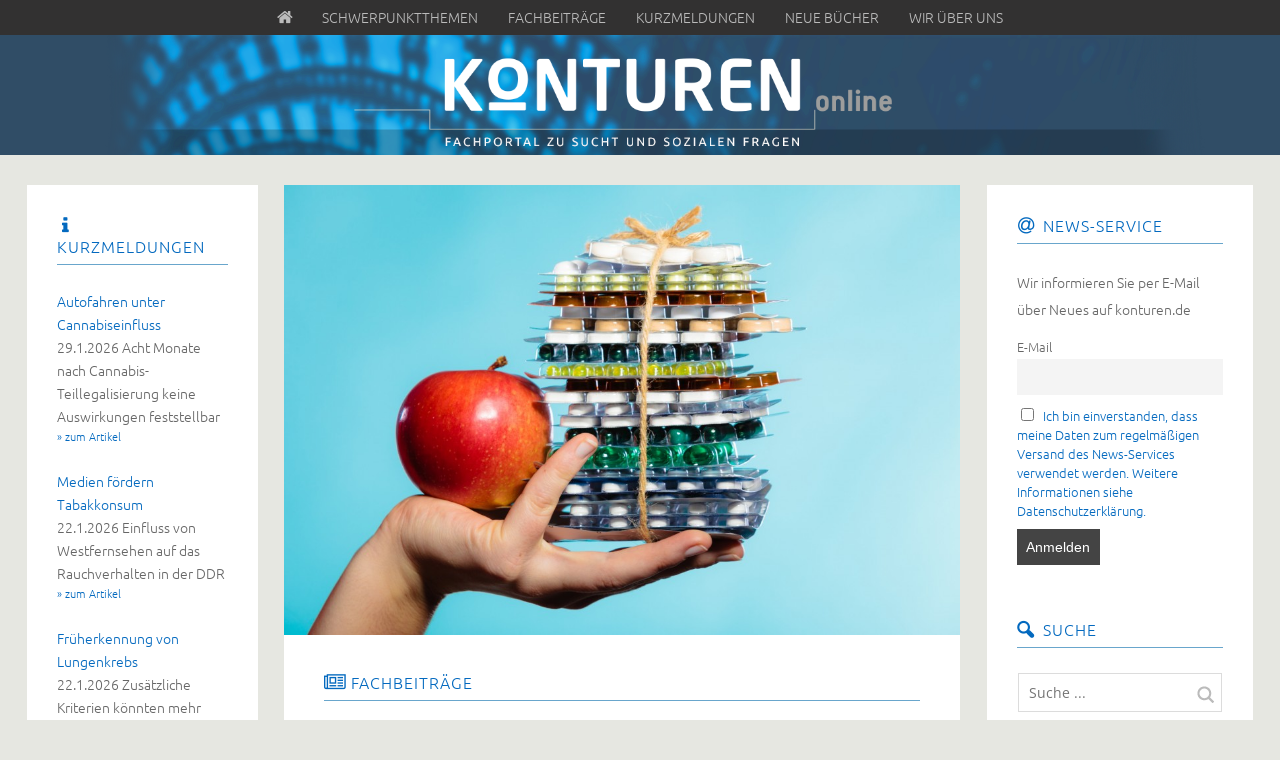

--- FILE ---
content_type: text/html; charset=UTF-8
request_url: https://www.konturen.de/fachbeitraege/medikamentoese-rueckfallprophylaxe-der-alkoholabhaengigkeit/
body_size: 27689
content:
<!DOCTYPE html> <!--[if lte IE 8]><html class="ie" lang="de-DE"> <![endif]--><html  id="doc" class="no-js" lang="de-DE"> <!--<![endif]--><head><meta charset="UTF-8" /><meta name="viewport" content="width=device-width,initial-scale=1,maximum-scale=1,user-scalable=no"><link media="all" href="https://www.konturen.de/wp-content/cache/autoptimize/css/autoptimize_318ca2d141e5fa3b9fd90b5e4ffc5422.css" rel="stylesheet"><link media="screen" href="https://www.konturen.de/wp-content/cache/autoptimize/css/autoptimize_43a8f7a845649a63679fa1bee5dca717.css" rel="stylesheet"><title>Medikamentöse Rückfallprophylaxe der Alkoholabhängigkeit &ndash; KONTUREN</title><link rel="profile" href="http://gmpg.org/xfn/11" /><link rel="shortcut icon" type="image/ico" href="https://www.konturen.de/wp-content/themes/tatami-child/favicon.ico" /> <script type="text/javascript">var doc = document.getElementById('doc');
	doc.removeAttribute('class', 'no-js');
	doc.setAttribute('class', 'js');</script>  <!--[if lt IE 9]> <script src="https://html5shiv.googlecode.com/svn/trunk/html5.js" type="text/javascript"></script> <link rel="stylesheet" type="text/css" media="all" href="https://www.konturen.de/wp-content/themes/tatami/css/ie.css" /> <![endif]--><meta name='robots' content='index, follow, max-image-preview:large, max-snippet:-1, max-video-preview:-1' /><link rel="canonical" href="https://www.konturen.de/fachbeitraege/medikamentoese-rueckfallprophylaxe-der-alkoholabhaengigkeit/" /><meta property="og:locale" content="de_DE" /><meta property="og:type" content="article" /><meta property="og:title" content="Medikamentöse Rückfallprophylaxe der Alkoholabhängigkeit &ndash; KONTUREN" /><meta property="og:description" content="Eine Suchterkrankung entsteht durch das Zusammenwirken biologischer, psychischer und sozialer Faktoren. Wie wirkungsvoll kann unter diesen Voraussetzungen der Einsatz von Medikamenten sein, um die Sucht zu überwinden und einem Rückfall vorzubeugen? Dieser Frage geht Dr. Matthias Brecklinghaus nach. Er unterzieht die derzeit gängigen Medikamente zur Behandlung der Alkoholabhängigkeit einer kritischen Bewertung und beleuchtet außerdem, welche Rolle Pharmaindustrie und Forschung für den Einsatz und die Weiterentwicklung medikamentöser Therapie spielen. &raquo; zum Artikel" /><meta property="og:url" content="https://www.konturen.de/fachbeitraege/medikamentoese-rueckfallprophylaxe-der-alkoholabhaengigkeit/" /><meta property="og:site_name" content="KONTUREN" /><meta property="article:published_time" content="2016-03-30T07:39:48+00:00" /><meta property="article:modified_time" content="2018-05-04T09:35:24+00:00" /><meta property="og:image" content="https://www.konturen.de/wp-content/uploads/2016/03/Fotolia_104615005_M-e1459324114818.jpg" /><meta property="og:image:width" content="1024" /><meta property="og:image:height" content="682" /><meta property="og:image:type" content="image/jpeg" /><meta name="author" content="Simone Schwarzer" /><meta name="twitter:card" content="summary_large_image" /><meta name="twitter:label1" content="Verfasst von" /><meta name="twitter:data1" content="Simone Schwarzer" /><meta name="twitter:label2" content="Geschätzte Lesezeit" /><meta name="twitter:data2" content="19 Minuten" /> <script type="application/ld+json" class="yoast-schema-graph">{"@context":"https://schema.org","@graph":[{"@type":"WebPage","@id":"https://www.konturen.de/fachbeitraege/medikamentoese-rueckfallprophylaxe-der-alkoholabhaengigkeit/","url":"https://www.konturen.de/fachbeitraege/medikamentoese-rueckfallprophylaxe-der-alkoholabhaengigkeit/","name":"Medikamentöse Rückfallprophylaxe der Alkoholabhängigkeit &ndash; KONTUREN","isPartOf":{"@id":"https://www.konturen.de/#website"},"primaryImageOfPage":{"@id":"https://www.konturen.de/fachbeitraege/medikamentoese-rueckfallprophylaxe-der-alkoholabhaengigkeit/#primaryimage"},"image":{"@id":"https://www.konturen.de/fachbeitraege/medikamentoese-rueckfallprophylaxe-der-alkoholabhaengigkeit/#primaryimage"},"thumbnailUrl":"https://www.konturen.de/wp-content/uploads/2016/03/Fotolia_104615005_M-e1459324114818.jpg","datePublished":"2016-03-30T07:39:48+00:00","dateModified":"2018-05-04T09:35:24+00:00","author":{"@id":"https://www.konturen.de/#/schema/person/048fca96860185f9b89ba5c72bc0becb"},"breadcrumb":{"@id":"https://www.konturen.de/fachbeitraege/medikamentoese-rueckfallprophylaxe-der-alkoholabhaengigkeit/#breadcrumb"},"inLanguage":"de-DE","potentialAction":[{"@type":"ReadAction","target":["https://www.konturen.de/fachbeitraege/medikamentoese-rueckfallprophylaxe-der-alkoholabhaengigkeit/"]}]},{"@type":"ImageObject","inLanguage":"de-DE","@id":"https://www.konturen.de/fachbeitraege/medikamentoese-rueckfallprophylaxe-der-alkoholabhaengigkeit/#primaryimage","url":"https://www.konturen.de/wp-content/uploads/2016/03/Fotolia_104615005_M-e1459324114818.jpg","contentUrl":"https://www.konturen.de/wp-content/uploads/2016/03/Fotolia_104615005_M-e1459324114818.jpg","width":1024,"height":682},{"@type":"BreadcrumbList","@id":"https://www.konturen.de/fachbeitraege/medikamentoese-rueckfallprophylaxe-der-alkoholabhaengigkeit/#breadcrumb","itemListElement":[{"@type":"ListItem","position":1,"name":"Home","item":"https://www.konturen.de/"},{"@type":"ListItem","position":2,"name":"Medikamentöse Rückfallprophylaxe der Alkoholabhängigkeit"}]},{"@type":"WebSite","@id":"https://www.konturen.de/#website","url":"https://www.konturen.de/","name":"KONTUREN","description":"","potentialAction":[{"@type":"SearchAction","target":{"@type":"EntryPoint","urlTemplate":"https://www.konturen.de/?s={search_term_string}"},"query-input":"required name=search_term_string"}],"inLanguage":"de-DE"},{"@type":"Person","@id":"https://www.konturen.de/#/schema/person/048fca96860185f9b89ba5c72bc0becb","name":"Simone Schwarzer","image":{"@type":"ImageObject","inLanguage":"de-DE","@id":"https://www.konturen.de/#/schema/person/image/","url":"https://secure.gravatar.com/avatar/b1db061f810d9ad896e4725f1f9f762b?s=96&d=mm&r=g","contentUrl":"https://secure.gravatar.com/avatar/b1db061f810d9ad896e4725f1f9f762b?s=96&d=mm&r=g","caption":"Simone Schwarzer"}}]}</script> <link rel="alternate" type="application/rss+xml" title="KONTUREN &raquo; Feed" href="https://www.konturen.de/feed/" /><link rel="alternate" type="application/rss+xml" title="KONTUREN &raquo; Kommentar-Feed" href="https://www.konturen.de/comments/feed/" /> <script type="text/javascript">window._wpemojiSettings = {"baseUrl":"https:\/\/s.w.org\/images\/core\/emoji\/14.0.0\/72x72\/","ext":".png","svgUrl":"https:\/\/s.w.org\/images\/core\/emoji\/14.0.0\/svg\/","svgExt":".svg","source":{"concatemoji":"https:\/\/www.konturen.de\/wp-includes\/js\/wp-emoji-release.min.js"}};
/*! This file is auto-generated */
!function(e,a,t){var n,r,o,i=a.createElement("canvas"),p=i.getContext&&i.getContext("2d");function s(e,t){p.clearRect(0,0,i.width,i.height),p.fillText(e,0,0);e=i.toDataURL();return p.clearRect(0,0,i.width,i.height),p.fillText(t,0,0),e===i.toDataURL()}function c(e){var t=a.createElement("script");t.src=e,t.defer=t.type="text/javascript",a.getElementsByTagName("head")[0].appendChild(t)}for(o=Array("flag","emoji"),t.supports={everything:!0,everythingExceptFlag:!0},r=0;r<o.length;r++)t.supports[o[r]]=function(e){if(p&&p.fillText)switch(p.textBaseline="top",p.font="600 32px Arial",e){case"flag":return s("\ud83c\udff3\ufe0f\u200d\u26a7\ufe0f","\ud83c\udff3\ufe0f\u200b\u26a7\ufe0f")?!1:!s("\ud83c\uddfa\ud83c\uddf3","\ud83c\uddfa\u200b\ud83c\uddf3")&&!s("\ud83c\udff4\udb40\udc67\udb40\udc62\udb40\udc65\udb40\udc6e\udb40\udc67\udb40\udc7f","\ud83c\udff4\u200b\udb40\udc67\u200b\udb40\udc62\u200b\udb40\udc65\u200b\udb40\udc6e\u200b\udb40\udc67\u200b\udb40\udc7f");case"emoji":return!s("\ud83e\udef1\ud83c\udffb\u200d\ud83e\udef2\ud83c\udfff","\ud83e\udef1\ud83c\udffb\u200b\ud83e\udef2\ud83c\udfff")}return!1}(o[r]),t.supports.everything=t.supports.everything&&t.supports[o[r]],"flag"!==o[r]&&(t.supports.everythingExceptFlag=t.supports.everythingExceptFlag&&t.supports[o[r]]);t.supports.everythingExceptFlag=t.supports.everythingExceptFlag&&!t.supports.flag,t.DOMReady=!1,t.readyCallback=function(){t.DOMReady=!0},t.supports.everything||(n=function(){t.readyCallback()},a.addEventListener?(a.addEventListener("DOMContentLoaded",n,!1),e.addEventListener("load",n,!1)):(e.attachEvent("onload",n),a.attachEvent("onreadystatechange",function(){"complete"===a.readyState&&t.readyCallback()})),(e=t.source||{}).concatemoji?c(e.concatemoji):e.wpemoji&&e.twemoji&&(c(e.twemoji),c(e.wpemoji)))}(window,document,window._wpemojiSettings);</script> <link rel='stylesheet' id='borlabs-cookie-css' href='https://www.konturen.de/wp-content/cache/autoptimize/css/autoptimize_single_3b05d272f5c7d85c4fb21bdb2712fcdb.css' type='text/css' media='all' /><link rel='stylesheet' id='googleFonts-css' href='https://www.konturen.de/wp-content/cache/autoptimize/css/autoptimize_single_15b43be2811b114c91f3248694250db0.css?ver=1665658611' type='text/css' media='all' /> <script type='text/javascript' src='https://www.konturen.de/wp-includes/js/jquery/jquery.min.js' id='jquery-core-js'></script> <link rel="https://api.w.org/" href="https://www.konturen.de/wp-json/" /><link rel="alternate" type="application/json" href="https://www.konturen.de/wp-json/wp/v2/posts/6275" /><link rel='shortlink' href='https://www.konturen.de/?p=6275' /><link rel="alternate" type="application/json+oembed" href="https://www.konturen.de/wp-json/oembed/1.0/embed?url=https%3A%2F%2Fwww.konturen.de%2Ffachbeitraege%2Fmedikamentoese-rueckfallprophylaxe-der-alkoholabhaengigkeit%2F" /><link rel="alternate" type="text/xml+oembed" href="https://www.konturen.de/wp-json/oembed/1.0/embed?url=https%3A%2F%2Fwww.konturen.de%2Ffachbeitraege%2Fmedikamentoese-rueckfallprophylaxe-der-alkoholabhaengigkeit%2F&#038;format=xml" /><link href='https://www.konturen.de/wp-content/cache/autoptimize/css/autoptimize_single_86b9bf59346e00d6f46576799f7e6fe5.css?ver=1665658611' rel='stylesheet'></head><body class="post-template-default single single-post postid-6275 single-format-standard custom-background tatami" id="menu"><div id="top-mainmenu"><nav class="mainmenu-topnav"><ul id="menu-horizontal-menu" class="menu"><li id="menu-item-4758" class="menu-item menu-item-type-custom menu-item-object-custom menu-item-home menu-item-4758"><a href="https://www.konturen.de/">Home</a></li><li id="menu-item-4756" class="menu-item menu-item-type-custom menu-item-object-custom menu-item-home menu-item-4756"><a href="https://www.konturen.de/"><span class="icon-home"></span></a></li><li id="menu-item-5448" class="menu-item menu-item-type-taxonomy menu-item-object-category menu-item-5448"><a href="https://www.konturen.de/category/schwerpunkthemen/">Schwerpunktthemen</a></li><li id="menu-item-4753" class="menu-item menu-item-type-taxonomy menu-item-object-category current-post-ancestor current-menu-parent current-post-parent menu-item-4753"><a href="https://www.konturen.de/category/fachbeitraege/">Fachbeiträge</a></li><li id="menu-item-4751" class="menu-item menu-item-type-taxonomy menu-item-object-category menu-item-4751"><a href="https://www.konturen.de/category/kurzmeldungen/">Kurzmeldungen</a></li><li id="menu-item-4754" class="menu-item menu-item-type-taxonomy menu-item-object-category menu-item-4754"><a href="https://www.konturen.de/category/neue-buecher/">Neue Bücher</a></li><li id="menu-item-4871" class="menu-item menu-item-type-post_type menu-item-object-page menu-item-4871"><a href="https://www.konturen.de/wir-ueber-uns/">Wir über uns</a></li></ul></nav></div><header id="site-header" role="banner"><div class="site-title"> <a href="https://www.konturen.de/" class="logo"><img src="https://www.konturen.de/wp-content/uploads/2014/09/buss-web-16head-mini3.png" alt="KONTUREN" title="KONTUREN" /></a><h2 class="description"></h2></div></header><div class="container"><section class="sidebar-left" role="navigation"><nav class="main-nav"><form method="get" id="searchform" action="https://www.konturen.de/"> <input type="text" class="field" name="s" id="s" placeholder="Suche ..." /> <input type="submit" class="submit" name="submit" id="searchsubmit" value="Suche" /></form><div class="menu-horizontal-menu-container"><ul id="menu-horizontal-menu-1" class="menu"><li class="menu-item menu-item-type-custom menu-item-object-custom menu-item-home menu-item-4758"><a href="https://www.konturen.de/">Home</a></li><li class="menu-item menu-item-type-custom menu-item-object-custom menu-item-home menu-item-4756"><a href="https://www.konturen.de/"><span class="icon-home"></span></a></li><li class="menu-item menu-item-type-taxonomy menu-item-object-category menu-item-5448"><a href="https://www.konturen.de/category/schwerpunkthemen/">Schwerpunktthemen</a></li><li class="menu-item menu-item-type-taxonomy menu-item-object-category current-post-ancestor current-menu-parent current-post-parent menu-item-4753"><a href="https://www.konturen.de/category/fachbeitraege/">Fachbeiträge</a></li><li class="menu-item menu-item-type-taxonomy menu-item-object-category menu-item-4751"><a href="https://www.konturen.de/category/kurzmeldungen/">Kurzmeldungen</a></li><li class="menu-item menu-item-type-taxonomy menu-item-object-category menu-item-4754"><a href="https://www.konturen.de/category/neue-buecher/">Neue Bücher</a></li><li class="menu-item menu-item-type-post_type menu-item-object-page menu-item-4871"><a href="https://www.konturen.de/wir-ueber-uns/">Wir über uns</a></li></ul></div></nav><aside id="nav_menu-2" class="widget widget_nav_menu"><h3 class="widget-title"><span class="icon-book">Navigation</span></h3><div class="menu-horizontal-menu-container"><ul id="menu-horizontal-menu-2" class="menu"><li class="menu-item menu-item-type-custom menu-item-object-custom menu-item-home menu-item-4758"><a href="https://www.konturen.de/">Home</a></li><li class="menu-item menu-item-type-custom menu-item-object-custom menu-item-home menu-item-4756"><a href="https://www.konturen.de/"><span class="icon-home"></span></a></li><li class="menu-item menu-item-type-taxonomy menu-item-object-category menu-item-5448"><a href="https://www.konturen.de/category/schwerpunkthemen/">Schwerpunktthemen</a></li><li class="menu-item menu-item-type-taxonomy menu-item-object-category current-post-ancestor current-menu-parent current-post-parent menu-item-4753"><a href="https://www.konturen.de/category/fachbeitraege/">Fachbeiträge</a></li><li class="menu-item menu-item-type-taxonomy menu-item-object-category menu-item-4751"><a href="https://www.konturen.de/category/kurzmeldungen/">Kurzmeldungen</a></li><li class="menu-item menu-item-type-taxonomy menu-item-object-category menu-item-4754"><a href="https://www.konturen.de/category/neue-buecher/">Neue Bücher</a></li><li class="menu-item menu-item-type-post_type menu-item-object-page menu-item-4871"><a href="https://www.konturen.de/wir-ueber-uns/">Wir über uns</a></li></ul></div></aside><aside id="miniloops-3" class="widget miniloops"><h3 class="widget-title"><span class="icon-info">Kurzmeldungen</span></h3><ul><li><a href="https://www.konturen.de/kurzmeldungen/autofahren-unter-cannabiseinfluss/">Autofahren unter Cannabiseinfluss</a><br />29.1.2026 Acht Monate nach Cannabis-Teillegalisierung keine Auswirkungen feststellbar <a href="https://www.konturen.de/kurzmeldungen/autofahren-unter-cannabiseinfluss/" class="read-more-link">&raquo; zum Artikel</a></li><li><a href="https://www.konturen.de/kurzmeldungen/zum-rauchen-verfuehrt/">Medien fördern Tabakkonsum</a><br />22.1.2026 Einfluss von Westfernsehen auf das Rauchverhalten in der DDR <a href="https://www.konturen.de/kurzmeldungen/zum-rauchen-verfuehrt/" class="read-more-link">&raquo; zum Artikel</a></li><li><a href="https://www.konturen.de/kurzmeldungen/frueherkennung-von-lungenkrebs/">Früherkennung von Lungenkrebs</a><br />22.1.2026 Zusätzliche Kriterien könnten mehr Fälle aufdecken <a href="https://www.konturen.de/kurzmeldungen/frueherkennung-von-lungenkrebs/" class="read-more-link">&raquo; zum Artikel</a></li><li><a href="https://www.konturen.de/kurzmeldungen/zukunftsaengste-belasten-kinder-und-jugendliche/">Zukunftsängste belasten Kinder und Jugendliche</a><br />15.1.2026 Ergebnisse der achten Befragungsrunde der COPSY-Studie <a href="https://www.konturen.de/kurzmeldungen/zukunftsaengste-belasten-kinder-und-jugendliche/" class="read-more-link">&raquo; zum Artikel</a></li><li><a href="https://www.konturen.de/kurzmeldungen/news-update-januar-2026/">NEWS-Update Januar 2026</a><br />15.1.2026 Aktueller Stand im Bereich neue synthetische Opioide und weiterer psychoaktiver Substanzen <a href="https://www.konturen.de/kurzmeldungen/news-update-januar-2026/" class="read-more-link">&raquo; zum Artikel</a></li><li><a href="https://www.konturen.de/kurzmeldungen/warnung-vor-falschen-alpravizafon-tabletten/">Warnung vor falschen Alpravizafon-Tabletten</a><br />12.1.2026 Gefahr durch hochpotente synthetische Opioide <a href="https://www.konturen.de/kurzmeldungen/warnung-vor-falschen-alpravizafon-tabletten/" class="read-more-link">&raquo; zum Artikel</a></li></ul><br /><p><a href="/category/kurzmeldungen/">weitere Kurzmeldungen ...</a></p></aside><aside id="miniloops-5" class="widget miniloops"><h3 class="widget-title"><span class="icon-book">Neue Bücher</span></h3><ul><li><a href="https://www.konturen.de/neue-buecher/motivierende-gespraechsfuehrung-2/">Motivierende Gesprächsführung. Motivational Interviewing: 4. Auflage des Standardwerks in Deutsch</a><br />von William R. Miller, Stephen Rollnick</li><li><a href="https://www.konturen.de/neue-buecher/verbundenheit-und-co-regulation-in-der-gruppentherapie/">Verbundenheit und Co-Regulation in der Gruppentherapie. </a><br />von Karolina Friese, Daniela Botz</li><li><a href="https://www.konturen.de/neue-buecher/suchtmedizin-fuer-nicht-mediziner/">Suchtmedizin für Nicht-Mediziner. Das Handbuch für die Suchthilfe</a><br />von Kai Wendt</li><li><a href="https://www.konturen.de/neue-buecher/bewusst-sprechen/">Bewusst sprechen. Für eine klare und stärkende Sprache im Beruf</a><br />von Sandra Mantz</li><li><a href="https://www.konturen.de/neue-buecher/kuenstliche-intelligenz-und-kraenkung/">Künstliche Intelligenz und Kränkung. Der Verlust menschlicher Besonderheit</a><br />von Karsten Weber</li><li><a href="https://www.konturen.de/neue-buecher/spiritualitaet-statt-spirituosen/">Spiritualität statt Spirituosen. Zwischen Beats und Bewusstsein – mein Soundtrack zur Selbsterkenntnis</a><br />von BUCCI Lukas Buczek</li></ul><br /><p><a href="/category/neue-buecher/">weitere Bücher ...</a></p></aside><aside id="taxonomy_dropdown_widget-2" class="widget widget_taxonomy_dropdown_widget"><h3 class="widget-title"><label for="taxonomy_dropdown_widget_dropdown_2">Archiv</label></h3> <select name="taxonomy_dropdown_widget_dropdown_2" class="taxonomy_dropdown_widget_dropdown" onchange="document.location.href=this.options[this.selectedIndex].value;" id="taxonomy_dropdown_widget_dropdown_2"><option value="">Schlagwort wählen...</option><option value="https://www.konturen.de/tag/abstinenz/">Abstinenz (6)</option><option value="https://www.konturen.de/tag/adaption/">Adaption (1)</option><option value="https://www.konturen.de/tag/akupunktur/">Akupunktur (0)</option><option value="https://www.konturen.de/tag/akutbehandlung/">Akutbehandlung (3)</option><option value="https://www.konturen.de/tag/alkohol/">Alkohol (12)</option><option value="https://www.konturen.de/tag/altenhilfe/">Altenhilfe (1)</option><option value="https://www.konturen.de/tag/ambulant-betreutes-wohnen/">Ambulant betreutes Wohnen (2)</option><option value="https://www.konturen.de/tag/ambulante-behandlung/">Ambulante Behandlung (14)</option><option value="https://www.konturen.de/tag/ambulante-suchthilfe/">Ambulante Suchthilfe (20)</option><option value="https://www.konturen.de/tag/arbeitgeber/">Arbeitgeber (4)</option><option value="https://www.konturen.de/tag/arbeitslosigkeit/">Arbeitslosigkeit (11)</option><option value="https://www.konturen.de/tag/arbeitsmarkt/">Arbeitsmarkt (13)</option><option value="https://www.konturen.de/tag/arbeitsplatz/">Arbeitsplatz (13)</option><option value="https://www.konturen.de/tag/arbeitsrecht/">Arbeitsrecht (3)</option><option value="https://www.konturen.de/tag/arbeitstherapie/">Arbeitstherapie (12)</option><option value="https://www.konturen.de/tag/ars-ambulante-reha-sucht/">ARS – Ambulante Reha Sucht (1)</option><option value="https://www.konturen.de/tag/assessment/">Assessment (5)</option><option value="https://www.konturen.de/tag/behindertenhilfe/">Behindertenhilfe (2)</option><option value="https://www.konturen.de/tag/berufliche-orientierung/">Berufliche Orientierung (15)</option><option value="https://www.konturen.de/tag/bio-psycho-sozial/">Bio-psycho-sozial (13)</option><option value="https://www.konturen.de/tag/bthg/">BTHG (3)</option><option value="https://www.konturen.de/tag/cannabis/">Cannabis (20)</option><option value="https://www.konturen.de/tag/cma-behandlung/">CMA-Behandlung (2)</option><option value="https://www.konturen.de/tag/diagnostik/">Diagnostik (8)</option><option value="https://www.konturen.de/tag/digitalisierung/">Digitalisierung (17)</option><option value="https://www.konturen.de/tag/dokumentation/">Dokumentation (20)</option><option value="https://www.konturen.de/tag/drogen/">Drogen (28)</option><option value="https://www.konturen.de/tag/drogenberatung/">Drogenberatung (4)</option><option value="https://www.konturen.de/tag/edv-systeme/">EDV-Systeme (2)</option><option value="https://www.konturen.de/tag/eingliederungshilfe/">Eingliederungshilfe (7)</option><option value="https://www.konturen.de/tag/eltern/">Eltern (0)</option><option value="https://www.konturen.de/tag/entwoehnung/">Entwöhnung (20)</option><option value="https://www.konturen.de/tag/ergotherapie/">Ergotherapie (2)</option><option value="https://www.konturen.de/tag/essstoerungen/">Essstörungen (1)</option><option value="https://www.konturen.de/tag/ethik/">Ethik (3)</option><option value="https://www.konturen.de/tag/fachklinik/">Fachklinik (18)</option><option value="https://www.konturen.de/tag/familie/">Familie (8)</option><option value="https://www.konturen.de/tag/finanzierung/">Finanzierung (13)</option><option value="https://www.konturen.de/tag/ganztaegig-ambulante-behandlung/">Ganztägig-ambulante Behandlung (0)</option><option value="https://www.konturen.de/tag/gender/">Gender (2)</option><option value="https://www.konturen.de/tag/gluecksspielsucht/">Glücksspielsucht (4)</option><option value="https://www.konturen.de/tag/heroin/">Heroin (8)</option><option value="https://www.konturen.de/tag/icf/">ICF (2)</option><option value="https://www.konturen.de/tag/interdisziplinaer/">Interdisziplinär (5)</option><option value="https://www.konturen.de/tag/internetsucht/">Internetsucht (9)</option><option value="https://www.konturen.de/tag/jobcenter/">Jobcenter (9)</option><option value="https://www.konturen.de/tag/jugendhilfe/">Jugendhilfe (6)</option><option value="https://www.konturen.de/tag/justizvollzug/">Justizvollzug (4)</option><option value="https://www.konturen.de/tag/katamnese/">Katamnese (3)</option><option value="https://www.konturen.de/tag/kinder-und-jugendliche/">Kinder und Jugendliche (15)</option><option value="https://www.konturen.de/tag/kokain/">Kokain (8)</option><option value="https://www.konturen.de/tag/kombinationsbehandlung/">Kombinationsbehandlung (0)</option><option value="https://www.konturen.de/tag/kommunikation/">Kommunikation (7)</option><option value="https://www.konturen.de/tag/komorbiditaet/">Komorbidität (6)</option><option value="https://www.konturen.de/tag/kooperation/">Kooperation (19)</option><option value="https://www.konturen.de/tag/krankenversicherung/">Krankenversicherung (2)</option><option value="https://www.konturen.de/tag/leistungserbringer/">Leistungserbringer (2)</option><option value="https://www.konturen.de/tag/leistungsrecht/">Leistungsrecht (3)</option><option value="https://www.konturen.de/tag/leistungstraeger/">Leistungsträger (8)</option><option value="https://www.konturen.de/tag/leitlinie/">Leitlinie (1)</option><option value="https://www.konturen.de/tag/mediensucht/">Mediensucht (6)</option><option value="https://www.konturen.de/tag/medikamente/">Medikamente (2)</option><option value="https://www.konturen.de/tag/medizinische-rehabilitation/">Medizinische Rehabilitation (28)</option><option value="https://www.konturen.de/tag/migration/">Migration (5)</option><option value="https://www.konturen.de/tag/netzwerke/">Netzwerke (11)</option><option value="https://www.konturen.de/tag/neue-psychoaktive-substanzen-nps/">Neue psychoaktive Substanzen (NpS) (10)</option><option value="https://www.konturen.de/tag/niedrigschwellige-hilfen/">Niedrigschwellige Hilfen (7)</option><option value="https://www.konturen.de/tag/opioide/">Opioide (13)</option><option value="https://www.konturen.de/tag/pathologisches-gluecksspielen/">Pathologisches Glücksspielen (5)</option><option value="https://www.konturen.de/tag/personalmanagement/">Personalmanagement (3)</option><option value="https://www.konturen.de/tag/politik/">Politik (15)</option><option value="https://www.konturen.de/tag/praevention/">Prävention (28)</option><option value="https://www.konturen.de/tag/psychotherapie/">Psychotherapie (8)</option><option value="https://www.konturen.de/tag/qualifizierter-entzug/">Qualifizierter Entzug (1)</option><option value="https://www.konturen.de/tag/qualitaetsmanagement/">Qualitätsmanagement (4)</option><option value="https://www.konturen.de/tag/qualitaetssicherung/">Qualitätssicherung (10)</option><option value="https://www.konturen.de/tag/rentenversicherung/">Rentenversicherung (0)</option><option value="https://www.konturen.de/tag/resilienz/">Resilienz (5)</option><option value="https://www.konturen.de/tag/rueckfall/">Rückfall (2)</option><option value="https://www.konturen.de/tag/senioren/">Senioren (1)</option><option value="https://www.konturen.de/tag/soziale-arbeit/">Soziale Arbeit (13)</option><option value="https://www.konturen.de/tag/sozialrecht/">Sozialrecht (7)</option><option value="https://www.konturen.de/tag/soziotherapie/">Soziotherapie (2)</option><option value="https://www.konturen.de/tag/sport-und-bewegung/">Sport und Bewegung (0)</option><option value="https://www.konturen.de/tag/stationaere-behandlung/">Stationäre Behandlung (8)</option><option value="https://www.konturen.de/tag/statistik/">Statistik (20)</option><option value="https://www.konturen.de/tag/stigmatisierung/">Stigmatisierung (2)</option><option value="https://www.konturen.de/tag/stimulanzien/">Stimulanzien (5)</option><option value="https://www.konturen.de/tag/substanzungebundene-stoerungen/">Substanzungebundene Störungen (5)</option><option value="https://www.konturen.de/tag/substitution/">Substitution (7)</option><option value="https://www.konturen.de/tag/suchtberatung/">Suchtberatung (19)</option><option value="https://www.konturen.de/tag/suchtforschung/">Suchtforschung (19)</option><option value="https://www.konturen.de/tag/suchthilfesystem/">Suchthilfesystem (22)</option><option value="https://www.konturen.de/tag/suchtmedizin/">Suchtmedizin (2)</option><option value="https://www.konturen.de/tag/suchtselbsthilfe/">Suchtselbsthilfe (5)</option><option value="https://www.konturen.de/tag/suchttherapie/">Suchttherapie (19)</option><option value="https://www.konturen.de/tag/tabak/">Tabak (0)</option><option value="https://www.konturen.de/tag/tagesklinik/">Tagesklinik (0)</option><option value="https://www.konturen.de/tag/teilhabe/">Teilhabe (17)</option><option value="https://www.konturen.de/tag/unternehmensorganisation/">Unternehmensorganisation (5)</option><option value="https://www.konturen.de/tag/verguetung/">Vergütung (6)</option><option value="https://www.konturen.de/tag/weiterbildung/">Weiterbildung (5)</option><option value="https://www.konturen.de/tag/wohnungslosenhilfe/">Wohnungslosenhilfe (1)</option><option value="https://www.konturen.de/tag/zertifizierung/">Zertifizierung (0)</option> </select></aside><aside id="adrotate_widgets-4" class="widget adrotate_widgets"><div class="a-single a-66"><a href="https://www.hilfetelefon.de/" target="_blank"><img src="https://www.konturen.de/wp-content/uploads/2024/06/hilfetelefon-neu.jpg" /></a></div></aside></section><nav class="off-canvas-nav"><ul><li class="menu-item"><a class="menu-button" href="#menu" title="Menü">Menü</a></li><li class="sidebar-item"><a class="sidebar-button" href="#sidebar" title="Sidebar">Sidebar</a></li></ul></nav> <a class="mask-left" href="#site-header"></a> <a class="mask-right" href="#site-header"></a><section role="main" class="content-wrap"><div id="content"><article id="post-6275" class="post-6275 post type-post status-publish format-standard has-post-thumbnail hentry category-fachbeitraege tag-alkohol tag-entwoehnung tag-medikamente tag-medizinische-rehabilitation tag-praevention tag-psychotherapie tag-rueckfall"><header class="entry-header"> <a href="https://www.konturen.de/fachbeitraege/medikamentoese-rueckfallprophylaxe-der-alkoholabhaengigkeit/" title="Medikamentöse Rückfallprophylaxe der Alkoholabhängigkeit" class="post-thumb"> <img width="1024" height="682" src="https://www.konturen.de/wp-content/uploads/2016/03/Fotolia_104615005_M-e1459324114818.jpg" class="attachment-post-thumbnail size-post-thumbnail wp-post-image" alt="" decoding="async" /> </a><h3 class="entry-category"><span class="icon-newspaper"><a href="https://www.konturen.de/category/fachbeitraege/" rel="category tag">Fachbeiträge</a></span></h3><h5 class="entry-custom-author print-only">Dr. Matthias Brecklinghaus</h5><h1 class="entry-title">Medikamentöse Rückfallprophylaxe der Alkoholabhängigkeit</h1></header><div class="entry-content"><h4 class="entry-subtitle byline">Eine Standortbestimmung mit kritischer Bewertung</h4><div class="pf-content"><div class="printfriendly pf-button pf-button-content pf-alignleft"><a href="#" rel="nofollow" onClick="window.print(); return false;" title="Printer Friendly, PDF & Email"><img src="https://www.konturen.de/wp-content/themes/tatami-child/pf-icons-combined.png" alt="Print Friendly, PDF & Email" class="pf-button-img" style=""  /><span id="printfriendly-text2" class="pf-button-text">Druckansicht/PDF</span></a></div><div id="attachment_6277" style="width: 239px" class="wp-caption alignright"><a href="https://www.konturen.de/wp-content/uploads/2016/03/Dr.-Matthias-Brecklinghaus-e1459245386885.jpg" data-slb-active="1" data-slb-asset="1775739773" data-slb-internal="0" data-slb-group="6275"><img aria-describedby="caption-attachment-6277" decoding="async" loading="lazy" class="wp-image-6277 size-medium" src="https://www.konturen.de/wp-content/uploads/2016/03/Dr.-Matthias-Brecklinghaus-229x300.jpg" alt="Dr. Matthias Brecklinghaus" width="229" height="300" /></a><p id="caption-attachment-6277" class="wp-caption-text">Dr. Matthias Brecklinghaus</p></div><p>Die letzten beiden Jahrzehnte waren geprägt von einem Boom der Hirnforschung und der Neurowissenschaften. In einer fast schon euphorischen Aufbruchsstimmung wurde die Hoffnung genährt, bald die komplexen Hirnfunktionen besser verstehen zu können. Berechtigt zu dieser Hoffnung sah man sich u. a. durch moderne bildgebende Verfahren wie der Magnetresonanztomographie. Mit dieser Technik können nicht nur die Strukturen des Gehirns, sondern auch – in Verbindung mit bestimmten Blutmarkern – seine Funktionen detailliert dargestellt und erforscht werden. Man glaubte, durch ein vertieftes und umfassendes Verständnis der Hirnfunktionen schließlich auch krankhafte Zustände des Gehirns besser behandeln zu können. Insbesondere in der Neurologie und Psychiatrie erwartete man zahlreiche neue (medikamentöse) Behandlungsmöglichkeiten, z. B. bei Demenz, Depression, Psychosen sowie bei Suchterkrankungen.</p><h3>Grenzen der Neurowissenschaften</h3><p>Zwischenzeitlich ist eine gewisse Ernüchterung eingetreten. Die Wissenschaft hat zwar eine enorme Menge an neuem Detailwissen hervorgebracht. Jedoch taten sich mit jedem Wissenszuwachs auch wieder zahlreiche neue Fragen auf. Und so bleibt die Erkenntnis, dass es eher schwieriger als einfacher wird, die Komplexität der Hirnfunktionen umfassend zu begreifen, je tiefer man in die Materie eindringt.</p><p>Für die Sucht beispielsweise werden oft und gerne die Modelle vom ‚Belohnungssystem‘ und vom ‚Suchtgedächtnis‘ bemüht, um bestimmte Phänomene der Abhängigkeitserkrankung verständlich zu machen. Und in der Tat haben diese Modelle durchaus einen didaktischen Wert. Da sie jedoch nur eine starke Vereinfachung der komplexen Wirklichkeit darstellen, bleibt es eine Illusion, zu glauben, man könne mit ihnen eine Suchterkrankung umfassend erklären. Beispiel: Man kann mit dem ‚Belohnungssystem‘ und ‚Suchtgedächtnis‘ zwar plausibel machen, wie ein Suchtmittelverlangen getriggert wird. Jedoch erklären diese Modelle nicht, wieso jemand bei gleichem Suchtmittelverlangen in einer Situation widerstehen kann, in einer anderen jedoch nicht.</p><p>Bei der Sucht handelt es sich um eine Erkrankung, die in einem vielschichtigen Bedingungsgefüge von biologischen, psychischen und sozialen Faktoren entsteht. Angesichts dieser Tatsache erscheint es grundsätzlich unrealistisch, dass Suchterkrankungen allein medikamentös erfolgreich behandelt bzw. überwunden werden können. Denn wie soll ein Medikament, das sich biologischer Wirkmechanismen bedient, die psychosozialen Faktoren beeinflussen können? Es liegt auf der Hand, dass ein Medikament dazu nicht in der Lage ist. Dennoch hält sich hartnäckig die Hoffnung, man könne vielleicht in Zukunft die Suchterkrankung mit einem Medikament heilen.</p><h3>Medikamente zur Behandlung der Alkoholabhängigkeit</h3><p>Derzeit sind fünf Medikamente auf dem Markt, die zur Behandlung der Alkoholabhängigkeit – genauer gesagt zur Rückfallvorbeugung und/oder zur Trinkmengenreduktion – zur Verfügung stehen:</p><ul><li>Disulfiram (Handelsname z. B. Antabus®)</li><li>Acamprosat (Handelsname z. B. Campral®)</li><li>Naltrexon (Handelsname z. B. Adepend®)</li><li>Baclofen (Handelsname z. B. Lioresal®)</li><li>Nalmefen (Handelsname z. B. Selincro®)</li></ul><p>Im Folgenden sollen die genannten Medikamente im Detail dargestellt und bewertet werden.</p><h4>Disulfiram</h4><p>Die Substanz wurde bereits Anfang des 19. Jahrhunderts in der Gummiherstellung benutzt. Es ist zu lesen, dass bei den Arbeitern der Gummiherstellung eine gewisse ‚Alkoholunverträglichkeit‘ festgestellt und so die Wirkung des Disulfiram entdeckt worden sei. Fakt ist, dass Disulfiram durch enzymatische Hemmung den Abbau von Acetaldehyd – ein Abbauprodukt des (Ethyl)Alkohols – blockiert. So kommt es bei Alkoholkonsum und gleichzeitiger Medikation mit Disulfiram zu einer inneren Vergiftung mit Acetaldehyd, was sich in Symptomen wie Übelkeit, Kopfschmerzen, Schwitzen, Herzrhythmusstörungen und Kollapsneigung äußert. Diese Symptome sind äußerst unangenehm. Betroffene, die das Medikament erhalten, werden über die Wirkung bei gleichzeitigem Alkoholkonsum aufgeklärt. Behandler und Betroffene erhoffen sich über den abschreckenden Effekt der unangenehmen Wirkung (bei gleichzeitigem Alkoholkonsum) ein Vermeiden des Alkoholkonsums.</p><p>1949 wurde der Wirkstoff erstmals in der Schweiz als Medikament eingesetzt. Breite Anwendung fand er vor allem in den USA, in Frankreich, Großbritannien und in Osteuropa, dort vor allem auch in Form eines unter die Haut eingesetzten Medikamentendepots mit Langzeitwirkung. In Deutschland blieb der Einsatz auch unter Experten umstritten und hat sich bis heute nicht etabliert. Lediglich in einzelnen Zentren wurde mit dem Medikament gearbeitet, zum Teil auch in Verbindung mit wissenschaftlicher Forschung. Ein Teil der Zurückhaltung mag darin begründet sein, dass es in den 50er und 60er Jahren vereinzelt Todesfälle unter hochdosierter Disulfiram-Medikation gab. Ein weiterer Grund für den zögerlichen Einsatz sind wohl auch grundsätzliche Bedenken, inwiefern das Prinzip der Abschreckung mit dem Ziel eines eigenverantwortlichen und selbstbestimmten Umgangs mit der Suchterkrankung vereinbar ist.</p><p>Sollte man sich trotz dieser grundsätzlichen Bedenken für eine Behandlung mit diesem Medikament entscheiden, ist – allein schon aufgrund der potenziellen medizinischen Gefahren – auf jeden Fall ein engmaschiger Kontakt des Patienten zum behandelnden Arzt erforderlich. Kritiker dieser Medikation argumentieren auch damit, dass ein Teil des nachgewiesenen abstinenzstabilisierenden Effektes wohl eher auf den engen Arzt-Patienten-Kontakt als auf die eigentliche Wirkung des Medikamentes zurückzuführen sei. Befürworter dieser Medikation argumentieren, dass nicht für alle Betroffenen das Ideal eines eigenverantwortlichen und selbstbestimmten Umgangs mit der Suchterkrankung zu erreichen sei und dass für diese Gruppe von Betroffenen das Medikament – bei sorgfältiger ärztlicher Führung – eine durchaus hilfreiche Option darstellen könne.</p><p>Wie auch immer man sich als Behandler hier positionieren will: Die Herstellerfirma hat zwischenzeitlich die Produktion für den deutschen Markt eingestellt. Die Konsequenz dieser Entscheidung ist, dass 2011 die Zulassung für Disulfiram in Deutschland nicht mehr verlängert wurde. Zwar ist das Medikament nach wie vor über internationale Apotheken erhältlich, jedoch stellen die beschriebenen Umstände naturgemäß eine deutliche Hürde für die Verordnung dar.</p><p>2015 wurde erstmals eine S3-Leitlinie – eine S3-Leitlinie ist die qualitativ hochwertigste Form einer Leitlinie – mit dem Titel „Screening, Diagnose und Behandlung alkoholbezogener Störungen“ veröffentlicht. Sie entstand in einem aufwendigen, methodisch festgelegten und von einer neutralen Person moderierten Verfahren unter Beteiligung von Fachgesellschaften, Experten sowie von Selbsthilfe- und Angehörigenverbänden. Die in der Leitlinie enthaltenen Empfehlungen stellen somit keine Einzelmeinung dar, sondern sind wissenschaftlich fundiert und im Konsens der Beteiligten formuliert und können somit als derzeit gültiger Orientierungsrahmen für eine ‚kunstgerechte‘ Behandlung gelten. Dabei wird auch eine Empfehlung zur Medikation mit Disulfiram abgegeben. Sie lautet:</p><blockquote><p>„Nach Berücksichtigung von und Aufklärung über mögliche Risiken kann bei Alkoholabhängigkeit in der Postakutbehandlung außerhalb der stationären Entwöhnung eine pharmakotherapeutische Behandlung mit Disulfiram im Rahmen eines Gesamtbehandlungsplans angeboten werden, wenn andere zugelassene Therapieformen nicht zum Erfolg geführt haben.“</p></blockquote><p>In der Terminologie der Leitlinien ist die „kann“-Formulierung eine offene Empfehlung. Genau genommen handelt es sich nicht um eine Empfehlung, sondern um die Feststellung einer Option unter definierten Voraussetzungen. Somit bleibt die Empfehlung zum Einsatz von Disulfiram insgesamt recht zurückhaltend und eben begrenzt auf Situationen, in denen andere Behandlungsformen ausgereizt sind.</p><h4>Acamprosat</h4><p>Acamprosat wurde in Frankreich entwickelt und 1989 zugelassen. In Deutschland kam es 1995 mit der gezielten Indikation „Rückfallprophylaxe nach Alkoholentgiftung“ auf den Markt. Der genaue Wirkmechanismus der Substanz im Gehirn ist noch nicht vollständig verstanden, zumal sie Einfluss auf mehrere Rezeptorsysteme hat. Bei Markteinführung des Medikamentes wurde von der Herstellerfirma behauptet, das Medikament verhindere oder reduziere das Suchtmittelverlangen. Dies ließ sich in den hierzu durchgeführten Studien jedoch nicht belegen.</p><p>Studienergebnisse zur Häufigkeit von Rückfällen unter Medikamenteneinnahme waren widersprüchlich, d. h. manche Studien zeigten eine Minderung der Rückfallhäufigkeit, andere nicht. Die widersprüchliche Datenlage wird heute so erklärt, dass Acamprosat offenbar doch einen nachweisbaren Effekt auf die Rückfallhäufigkeit hat, aber dass von diesem Effekt nicht alle Behandelten profitieren. Zwischenzeitlich bemüht sich die Forschung um Klärung der Frage, welche Kriterien Einfluss darauf haben, ob das Medikament in der gewünschten Weise wirkt oder nicht. Darauf stützt sich die Hoffnung, das Medikament in Zukunft passgenauer einsetzen zu können. Die Erwartungen dürfen jedoch nicht sehr hoch geschraubt werden, da selbst die Studien, die die gewünschte Wirkung nachgewiesen haben, keinen besonders großen Effekt zeigen konnten. Eine Kennzahl, die dies zum Ausdruck bringt, ist die NNT (number needed to treet), die mit 9 angegeben wird. Das heißt, dass durchschnittlich neun Patienten mit Acamprosat behandelt werden müssen, bis einer der Behandelten vom gewünschten Effekt profitiert.</p><p>Trotz dieser sehr ernüchternden Zahlen gibt die S3-Leitlinie immerhin eine (einfache) Empfehlung ab, die Möglichkeiten des Medikamentes zu nutzen; allerdings unter klar formulierten Voraussetzungen und Einschränkungen:</p><blockquote><p>„Nach Berücksichtigung von und Aufklärung über mögliche Risiken sollte bei Alkoholabhängigkeit in der Postakutbehandlung außerhalb der stationären Entwöhnung eine pharmakotherapeutische Behandlung mit Acamprosat oder Naltrexon im Rahmen eines Gesamtbehandlungsplanes angeboten werden.“</p></blockquote><h4>Naltrexon</h4><p>Naltrexon wird schon seit den 90er Jahren unterstützend in der Entwöhnung Opiatabhängiger eingesetzt. Seit 2010 ist es in Deutschland auch zur Rückfallprophylaxe bei Alkoholabhängigkeit im Rahmen eines Gesamtbehandlungsplans zugelassen. Chemisch gesehen ist die Substanz dem Opium ähnlich und kann daher auch die im Gehirn befindlichen Opiatrezeptoren besetzen. Dies tut die Substanz allerdings, ohne die weiteren Wirkungen des Opiums auszulösen. Medizinisch gesehen wird die Substanz daher als Opiatrezeptor-Antagonist (Antagonist = Gegenspieler) bezeichnet. Die gewünschte Wirkung als Medikament kann man sich in etwa so vorstellen: Naltrexon besetzt die Opiatrezeptoren, dadurch können die körpereigenen Opioide, die für den angenehmen, rauschartigen Effekt des aktivierten ‚Belohnungssystems‘ verantwortlich sind, nicht mehr zur Geltung kommen. Daher spürt der Alkoholkonsument auch nicht mehr die sonst so positiv und angenehm erlebte Alkoholwirkung. Der ausbleibende ‚Belohnungseffekt‘ soll dafür sorgen, dass der Betroffene nicht mehr so ein starkes Verlangen nach Alkohol verspürt und im Idealfall daher keinen Alkohol mehr trinkt.</p><p>Soweit die Theorie. Die Praxis zeigt allerdings – wie so oft – ein komplizierteres und uneinheitlicheres Bild. Ähnlich wie bei Acamprosat nämlich sind die Studienergebnisse kontrovers. Effekte im Hinblick auf eine aufrechterhaltene Abstinenz wurden kaum gefunden, wohl aber Effekte bezogen auf eine Vorbeugung übermäßigen Trinkens bzw. eine Trinkmengenreduktion. Aber selbst diese Effekte sind nicht sehr stark ausgeprägt. Es müssen neun Patienten mit Naltrexon behandelt werden, um bei einem Patienten einen gewünschten Effekt festzustellen (NNT = 9). Und ebenso wie bei Acamprosat bemüht sich die Forschung derzeit, Kriterien herauszufinden, mit denen man ein ‚Ansprechen‘ auf das Medikament besser vorhersagen kann. Bei so viel Ähnlichkeit bezüglich der wissenschaftlichen Evidenz erstaunt es nicht, dass die S3-Leitlinie für beide Medikamente in einem Atemzug dieselbe Empfehlung gibt (s. o.).</p><h4>Baclofen</h4><p>Die Geschichte der Entdeckung von Baclofen als Medikament zur Rückfallprophylaxe bei Alkoholabhängigkeit ist eine außergewöhnliche. Als Medikament wurde es erstmals 1962 als Mittel gegen Krampanfälle eingesetzt. Dabei war das Medikament jedoch nicht sehr erfolgreich. Später entdeckte man seine Wirksamkeit gegen eine Erhöhung des Muskeltonus, z. B. bei einer Spastik. Mit dieser Indikation wurde es jahrzehntelang in der Behandlung bestimmter neurologischer Erkrankungen angewendet.</p><p>2009 machte ein französischer Arzt, Oliver Ameisen, in einem Selbstversuch die Erfahrung, dass ihm das Medikament bei der Überwindung seiner Alkoholabhängigkeit half. Nach erfolgreichem Eigenversuch setzte er das Medikament schließlich auch bei seinen Patienten zur Behandlung von Alkoholproblemen ein und war dabei – nach seiner Darstellung – ebenfalls erfolgreich. Er schrieb darüber ein Buch („Das Ende meiner Sucht“, Verlag Kunstmann), das viel Aufmerksamkeit erntete. In der Folge wurde das Medikament in Frankreich (und inzwischen auch außerhalb Frankreichs) vermehrt nachgefragt und eingesetzt. Überzeugende wissenschaftliche Belege der Wirkung bei Alkoholabhängigkeit stehen jedoch noch aus. Drei bisher durchgeführte Studien zeigen widersprüchliche Ergebnisse: Während zwei von ihnen eine geringere Rückfallhäufigkeit (im Vergleich zu Placebo) zeigen konnten, ließ eine dritte Studie dieses Ergebnis vermissen. Insgesamt fehlen noch aussagekräftige Studien mit ausreichend vielen Teilnehmern.</p><p>Da Baclofen nicht offiziell zur Behandlung bei Alkoholabhängigkeit zugelassen ist, entstehen für den behandelnden Arzt, der das Medikament bei Alkoholabhängigkeit einsetzen will (so genannter Off-Label-Use), mögliche Haftungsprobleme. Schon aus diesem Grund ist – ungeachtet der noch ausstehenden wissenschaftlichen Belege der Wirksamkeit – von ärztlicher Seite her Zurückhaltung geboten. In der S3-Leitlinie wird Baclofen gar nicht erst erwähnt.</p><h4>Nalmefen</h4><p>Nalmefen ist chemisch gesehen dem Naltrexon sehr ähnlich und wirkt auch als Opiatrezeptor-Antagonist. Dementsprechend ist der Wirkmechanismus identisch: fehlender ‚Genuss- bzw. Belohnungseffekt‘ bei Alkoholkonsum durch besetzte Opiatrezeptoren. Im Vergleich zu Naltrexon hat Nalmefen allerdings ein günstigeres Nebenwirkungsprofil und wirkt sich insbesondere nicht schädigend auf die Leber aus. Das Medikament wurde bereits in den 70er Jahren entwickelt, jedoch erst 2014 in Deutschland für die Behandlung der Alkoholabhängigkeit zugelassen.</p><p>Neu ist, dass bei diesem Medikament erstmals als Ziel die Trinkmengenreduktion angegeben wird. Dies schlägt sich auch in der Art der Einnahme nieder. Nalmefen soll nicht regelmäßig eingenommen werden, sondern nur in Situationen, in denen der Betroffene ein verstärktes Trinken befürchtet bzw. vorhersieht. Das Medikament soll dann bei Bedarf ein bis zwei Stunden vor dem erwarteten Trinken eingenommen werden.</p><p>Die wissenschaftliche Evidenz ist bislang noch recht dürftig: Es liegen drei Studien mit insgesamt 2.000 Teilnehmern vor. Untersucht wurden die Anzahl der Trinktage sowie die durchschnittlich konsumierte Alkoholmenge pro Tag. Die Ergebnisse der Studien sind nicht einheitlich. Wenn statistisch signifikante Ergebnisse (im Sinne einer Trinkmengenreduktion) vorlagen, dann waren die Effekte im Vergleich zur Placebo-Gruppe insgesamt nur gering ausgeprägt (z. B. pro Monat 1,6 Trinktage weniger bzw. pro Tag 6,5 Gramm Alkohol weniger als die Kontrollgruppe). Dementsprechend zurückhaltend ist die Empfehlung der S3-Leitlinie:</p><blockquote><p>„Wenn das Ziel die Trinkmengenreduktion ist, kann nach Berücksichtigung von und Aufklärung über mögliche Risiken bei Alkoholabhängigkeit in der Postakutbehandlung außerhalb der stationären Entwöhnung eine pharmakotherapeutische Behandlung mit Nalmefen im Rahmen eines Gesamtbehandlungsplanes angeboten werden.“</p></blockquote><p>Wie die „kann“-Formulierung zu verstehen ist, wurde oben bereits erläutert. Bei den Empfehlungen der S3-Leitlinie fällt auf, dass <strong>alle</strong> medikamentösen Behandlungsoptionen nur „außerhalb der stationären Entwöhnung“ empfohlen werden. Diese Formulierung ist so zu verstehen, dass der Entwöhnungsbehandlung – nach vorliegender wissenschaftlicher Evidenz und Expertenkonsens – der Vorrang vor einer möglichen medikamentösen Behandlung gegeben wird.</p><h3>Lebenszyklus neuer Medikamente</h3><p>Medikamente, die neu auf den Markt kommen (egal, in welchem medizinischen Fachgebiet), unterliegen generell einem gesetzmäßig ablaufendem Zyklus. Die <strong>Markteinführung</strong> stellt die erste Phase dar. In dieser Phase betreibt die Pharmaindustrie einen großen Werbeaufwand. Systematisch werden bei Behandlern und Behandelten Hoffnungen und Erwartungen geweckt, und in der Folge wird das Medikament häufig verordnet. In einer zweiten Phase kommen <strong>Zweifel</strong> an der (behaupteten) Wirksamkeit auf, es werden eventuell noch nicht bekannte Nebenwirkungen festgestellt und der (zusätzliche) Nutzen des neuen Medikamentes wird zunehmend in Frage gestellt. In dieser Phase streiten die Experten über die wissenschaftliche Evidenz, da es hierzu in aller Regel widersprüchliche Daten gibt. Es werden schließlich aufwendige und methodisch anspruchsvolle Studien durchgeführt, um die Widersprüche zu klären. Dieser Prozess benötigt oft etliche Jahre. In der dritten Phase ist die wissenschaftliche Evidenz weitgehend geklärt und die Mehrzahl der Experten einigt sich auf eine <strong>gemeinsame Bewertung</strong>. Diese Bewertung fällt dann in aller Regel deutlich ungünstiger aus als die anfangs propagierten Hoffnungen und Erwartungen. Eine Ernüchterung tritt ein, und die Bedeutung des Medikamentes relativiert sich. Manche Medikamente werden in dieser Phase wieder vom Markt genommen oder in ihrer Indikation eingegrenzt, und etliche Medikamente werden aus wirtschaftlichen Gründen nicht mehr so häufig verordnet, da der zusätzliche Nutzen in keinem Verhältnis zu dem (bei neuen Medikamenten regelhaft) hohen Preis steht. Bis es soweit kommt, vergehen meist fünf bis zehn Jahre. In dieser Zeit hat die Pharmafirma gut an dem Medikament verdient, so dass die dann rückläufigen Verordnungen in aller Regel gut verkraftet werden bzw. schon einkalkuliert sind.</p><p>Hier sollen beispielhaft die monatlichen Behandlungskosten der fünf besprochenen Medikamente in der Reihenfolge ihrer Markteinführung genannt werden:</p><ul><li>Disulfiram (Markteinführung 1949): 15 Euro/Monat</li><li>Baclofen (Markteinführung 1962): 13 Euro/Monat</li><li>Acamprosat (Markteinführung 1989): 71 Euro/Monat</li><li>Naltrexon (Markteinführung 2010): 125 Euro/Monat</li><li>Nalmefen (Markteinführung 2014): 80 Euro/Monat</li></ul><p>Vor dem Hintergrund des beschriebenen Lebenszyklus neuer Medikamente ist es nicht verkehrt, neu auf den Markt gebrachten Medikamenten generell mit einer gewissen Skepsis zu begegnen und im Zweifel die Phase 3 abzuwarten, bevor man sich als Behandler für oder gegen den Einsatz des Medikamentes entscheidet.</p><h3>Rolle der Pharmaindustrie</h3><p>Eine kritische Auseinandersetzung mit dem Thema Medikamente kommt nicht ohne die Betrachtung der Rolle der Pharmaindustrie aus. Die Unternehmen präsentieren sich zwar (durch Werbung und ihr Auftreten) als Organisationen im Dienste der Gesundheit, aber die Triebfeder ihres Handelns ist nicht primär der gesundheitliche Nutzen, sondern vor allem der ökonomische Erfolg, was für Wirtschaftsunternehmen auch ganz selbstverständlich ist. Die Wirksamkeit eines Medikamentes muss vom Hersteller gegenüber den nationalen Gesundheitsbehörden nachgewiesen werden. Wirksamkeitsnachweise durch klinische Studien sind aufwändig und teuer, sie lohnen sich nur, wenn mit einem Medikament ein entsprechender Gewinn erzielt werden kann. Dabei spielen vor allem betriebswirtschaftliche Überlegungen des Herstellers eine Rolle und nicht eine volkswirtschaftliche bzw. gesundheitsökonomische Kosten-Nutzen-Betrachtung.</p><h3>Rolle der Forschung</h3><h4>Schnelle Ergebnisse</h4><p>Nicht nur die Pharmaindustrie gehört auf den Prüfstand, sondern auch die Forschung. Wie andere gesellschaftliche Bereiche auch, ist sie von einem harten Konkurrenzkampf geprägt. Die Expertise eines Wissenschaftlers wird gemessen an der Zahl seiner Veröffentlichungen. Wer nicht fleißig Ergebnisse produziert, ist sehr schnell ‚out‘ und gehört nicht mehr zur Elite. Dieses Prinzip führt – das liegt auf der Hand – zu Masse statt Klasse. Qualitativ hochwertige und methodisch anspruchsvolle Forschung braucht jedoch viele Studienteilnehmer und Mitarbeiter und damit viel Zeit und Geld sowie ein hohes Maß an Koordinationsarbeit und Durchhaltevermögen.</p><h4>‚Positive‘ Ergebnisse</h4><p>Ein weiteres Phänomen ist psychologischer Natur. Die menschliche Wahrnehmung ist so gestrickt, dass ‚positive‘ Studienergebnisse (z. B.: „Die Studie konnte nachweisen, dass Medikament A besser wirkt als Medikament B“) aufmerksamer registriert werden und interessanter wirken als ‚negative‘ Ergebnisse (z. B.: „Die Studie konnte nicht nachweisen, dass Medikament A besser wirkt als Medikament B“). Dies führt dazu, dass ‚positive‘ Studienergebnisse auch viel lieber veröffentlicht werden als ‚negative‘. Letztere landen daher häufig in der Schublade. Damit kommt es bei Literaturrecherchen zu einer systematischen Verzerrung zugunsten ‚positiver‘ Studienergebnisse. Dieses Phänomen ist schon länger bekannt. Man versucht dem entgegenzuwirken, indem die Forscher aufgefordert werden, alle begonnenen und laufenden Studien zu listen und auch alle Ergebnisse zu veröffentlichen. Damit diese Bemühungen Früchte tragen, müsste diese Aufforderung allerdings zur Pflicht und international umgesetzt und kontrolliert werden. Offen bleibt, wie das realisiert werden kann.</p><h4>Interessegeleitete Auftraggeber</h4><p>Schon der Volksmund weiß: „Wes Brot ich ess, des Lied ich sing“. Es gibt keine Anhaltspunkte dafür, dass dies bei von der Pharmaindustrie bezahlter Forschung anders ist. Die Möglichkeiten, die Ergebnisse einer Studie so darzustellen, dass sie dem gewünschten Ergebnis entsprechen, sind zahlreich und für den Nicht-Eingeweihten kaum zu entdecken. Aus diesem Grund wird in Deutschland zunehmend gefordert, dass die Auftraggeber einer Studie von den Autoren benannt werden müssen, ebenso wie ggf. vorhandene Interessenskonflikte der Autoren. Auch hier wäre es dringend anzuraten, diesen Anspruch zu einem international gültigen (und kontrollierten) Standard zu machen. Wünschenswert – aber utopisch – wäre es, die Forschung ausschließlich durch weitgehend neutrale Auftraggeber (z. B. Hochschule, Staat) zu finanzieren.</p><h4>Komplexität des Forschungsgegenstandes</h4><p>Ein grundlegendes Dilemma der Therapieforschung besteht darin, dass psychotherapeutische Fragestellungen generell schwierig zu untersuchen sind. Das liegt in der Natur der Psychotherapie, deren Wirkung ja nicht nur allein von der Methode, sondern auch von der Persönlichkeit des Therapeuten und der daraus resultierenden Therapeuten-Patienten-Beziehung abhängt. Gegenstand der Untersuchung ist somit ein sehr komplexes System von sich gegenseitig beeinflussenden Variablen. Dadurch ist es fast unmöglich, trennscharf eine einzige Variable aus dem System herauszulösen und gezielt zu untersuchen. Bei der Medikamentenforschung hingegen wird ein deutlich weniger komplexes System untersucht. Zudem können bestimmte Variablen, die das System verkomplizieren (z. B. bestimmte psychologische Effekte einer medikamentösen Behandlung) durch Placebo-Kontrollgruppen und Verblindung teilweise herausgefiltert werden. Es handelt sich also um eine vergleichsweise einfache Fragestellung mit einem (vermeintlich) klaren Ergebnis. Das ist der Grund, weshalb es auch in der Suchttherapieforschung ein Ungleichgewicht zugunsten medikamentenbezogener Fragestellungen gibt. Die innerhalb der Forschung generierte Dynamik wirkt sich schließlich auch auf die Wahrnehmung der (Fach)Öffentlichkeit aus. Indem gehäuft neue Erkenntnisse aus der Medikamentenforschung bekannt gemacht werden, entsteht der Eindruck, dass Suchttherapie immer mehr Medikamententherapie sei.</p><h4>Psychologische Effekte in der Medikamentenforschung</h4><p>Es wird allgemein anerkannt, dass jede Medikation auch psychologische Wirkungen mit sich bringt, so z. B. den Placebo-Effekt. Dieser hat dazu geführt, dass Placebo-Kontrollgruppen und Verblindung (zur Trennung der psychologischen von den biologischen Wirkungen) zum Standard wissenschaftlicher Medikamentenforschung geworden sind. Ein anderer, vermutlich genauso Einfluss nehmender psychologischer Effekt einer Medikation hingegen wird in der Forschung grundsätzlich außer Acht gelassen: die Auswirkung der Medikation auf die Selbstwirksamkeitserwartung des Behandelten. Selbstwirksamkeitserwartung ist die Überzeugung, die Erkrankung mit den eigenen Möglichkeiten bewältigen und überwinden zu können. Gerade bei Sucht- und psychischen Erkrankungen trägt eine positive Selbstwirksamkeitserwartung in starkem Maße zum Erfolg einer Behandlung bei. Zum Zeitpunkt, an dem Sucht- und psychisch Erkrankte in Behandlung kommen, ist ihre Selbstwirksamkeitserwartung in aller Regel stark beschädigt. Schließlich haben die meisten von ihnen zahlreiche vergebliche Selbstheilungsversuche hinter sich. Daher gehört es regelhaft zu den therapeutischen Zielsetzungen, die beschädigte Selbstwirksamkeitserwartung wieder aufzubauen. Eine Medikamentenbehandlung kann dies allerdings kaum leisten. Denn im Grunde signalisiert sie dem Hilfesuchenden genau das Gegenteil von Selbstwirksamkeit, nämlich dass er angewiesen ist auf eine chemische Substanz, weil die eigenen Fähigkeiten nicht ausreichen, ein bestimmtes Ziel zu erreichen. Unter diesem Aspekt ist es fraglich, ob ein Medikament hilfreich ist oder den Betroffenen nicht vielmehr festschreibt auf seine Rolle als Hilfe- und Behandlungsbedürftiger mit der Folge einer Aufrechterhaltung der beschädigten Selbstwirksamkeitserwartung. Aber das wird von der Medikamentenforschung nicht untersucht.</p><h3>Fazit</h3><p>Es versteht sich von selbst, dass die Erforschung und Weiterentwicklung medikamentöser Behandlungsoptionen in der Suchttherapie grundsätzlich sinnvoll und gewünscht sind. Aus dem Gesagten ergeben sich hierfür als Fazit aber folgende Ansprüche:</p><ul><li>Die Erwartungen an medikamentöse Behandlungsstrategien sollten realistisch bleiben. Es ist auch in Zukunft nicht damit zu rechnen, dass eine Suchterkrankung medikamentös geheilt werden kann.</li><li>Die Suchttherapieforschung sollte sich nicht einseitig auf medikamentöse Fragestellungen fokussieren, sondern mit mindestens ebenso großer Anstrengung nicht-medikamentöse (z. B. psychotherapeutische) Fragestellungen untersuchen.</li><li>Die Forschung sollte auch psychologische Nebenwirkungen von medikamentösen Maßnahmen untersuchen und in die Gesamtbeurteilung von Medikamenteneffekten einbeziehen.</li><li>Die Forschung sollte vermehrt der Frage nachgehen, welche Patienten von einer bestimmten Medikation profitieren und welche nicht.</li><li>Bei nur geringen Effekten einer Medikation sollte von neutraler Seite festgelegt werden, wie stark ein nachgewiesener Effekt mindestens sein muss, damit eine Behandlung zu Lasten der Solidargemeinschaft der Versicherten berechtigt ist.</li><li>Vor einer Einführung grundsätzlich neuer Behandlungsziele und -strategien sollte ein Expertendiskurs über deren Sinnhaftigkeit erfolgen – und nicht umgekehrt!</li></ul><p><em>Literatur beim Verfasser</em></p><p><em>Der Text wurde als Vortrag verfasst, den der Autor im September 2015 bei der Jubiläumsveranstaltung der Suchtberatung der Diakonie in Lübbecke gehalten hat.</em></p><h5>Kontakt:</h5><p class="autor-quelle">Dr. Matthias Brecklinghaus<br /> <a title="m.brecklinghaus@ak-neuss.de" href="mailto:m.brecklinghaus@ak-neuss.de">m.brecklinghaus@ak-neuss.de</a></p><h5>Angaben zum Autor:</h5><p class="autor-quelle">Dr. Matthias Brecklinghaus, Facharzt für Neurologie, Facharzt für Psychiatrie und Psychotherapie, Fachkunde „Suchtmedizinische Grundversorgung“, war von 1999 bis 2016 ärztlicher Leiter der Fachklinik Curt-von-Knobelsdorff-Haus und seit 2009 auch Klinikleiter. Seit April 2016 arbeitet er im „Memory-Zentrum“ der St. Augustinus-Kliniken Neuss.</p></div></div><footer class="entry-meta"><ul><li class="entry-date"><a href="https://www.konturen.de/fachbeitraege/medikamentoese-rueckfallprophylaxe-der-alkoholabhaengigkeit/">30. März 2016</a></li><li class="entry-edit"></li><li class="entry-cats"><span>Veröffentlicht in: </span><a href="https://www.konturen.de/category/fachbeitraege/" rel="category tag">Fachbeiträge</a></li><li class="entry-tags"><span>Schlagwörter:</span> <a href="https://www.konturen.de/tag/alkohol/" rel="tag">Alkohol</a>, <a href="https://www.konturen.de/tag/entwoehnung/" rel="tag">Entwöhnung</a>, <a href="https://www.konturen.de/tag/medikamente/" rel="tag">Medikamente</a>, <a href="https://www.konturen.de/tag/medizinische-rehabilitation/" rel="tag">Medizinische Rehabilitation</a>, <a href="https://www.konturen.de/tag/praevention/" rel="tag">Prävention</a>, <a href="https://www.konturen.de/tag/psychotherapie/" rel="tag">Psychotherapie</a>, <a href="https://www.konturen.de/tag/rueckfall/" rel="tag">Rückfall</a></li></ul></footer></article><div id="comments" class="comments-area"></div></div><footer class="site-footer" role="contentinfo"><div class="footerwidgets clearfix"><div id="footer-sidebar-2" class="widget-area"><aside id="adrotate_widgets-5" class="widget adrotate_widgets"><div class="a-single a-103"><a href="https://suchthilfe.de/veranstaltungencpt/110-wissenschaftliche-jahrestagung/" target="_blank"><img src="https://www.konturen.de/wp-content/uploads/2025/12/110-Jahrestagung_header-homepage-scaled-e1765883950293.jpg" /></a></div></aside></div></div><div class="site-info"><nav class="footer-nav"><ul id="menu-footer-menue" class="menu"><li id="menu-item-2640" class="menu-item menu-item-type-post_type menu-item-object-page menu-item-home menu-item-2640"><a href="https://www.konturen.de/">Startseite</a></li><li id="menu-item-2447" class="menu-item menu-item-type-post_type menu-item-object-page menu-item-2447"><a href="https://www.konturen.de/impressum/">Impressum</a></li><li id="menu-item-2626" class="menu-item menu-item-type-post_type menu-item-object-page menu-item-2626"><a href="https://www.konturen.de/kontakt/">Kontakt</a></li><li id="menu-item-3613" class="menu-item menu-item-type-post_type menu-item-object-page menu-item-3613"><a href="https://www.konturen.de/mediadaten/">Mediadaten</a></li><li id="menu-item-10387" class="menu-item menu-item-type-post_type menu-item-object-page menu-item-10387"><a href="https://www.konturen.de/datenschutz/">Datenschutz</a></li><li id="menu-item-16809" class="menu-item menu-item-type-gs_sim menu-item-object-gs_sim menu-item-16809"><a href="#" class="borlabs-cookie-preference">Cookie-Einstellungen</a></li></ul></nav><ul class="credit"><li>&copy; 2026 <a href="https://www.konturen.de" title="KONTUREN">KONTUREN</a></li></ul> <a href="#site-header" class="top clearfix" title="Top">Top</a></div></footer></section><section class="sidebar-right" role="complementary"><aside id="newsletterwidget-2" class="widget widget_newsletterwidget"><h3 class="widget-title"><span class="icon-at">NEWS-SERVICE</span></h3>Wir informieren Sie per E-Mail über Neues auf konturen.de<div class="tnp tnp-subscription "><form method="post" action="https://www.konturen.de/?na=s"> <input type="hidden" name="nr" value="widget"><input type="hidden" name="nlang" value=""><div class="tnp-field tnp-field-email"><label for="tnp-1">E-Mail</label> <input class="tnp-email" type="email" name="ne" id="tnp-1" value="" required></div><div class="tnp-field tnp-privacy-field"><label><input type="checkbox" name="ny" required class="tnp-privacy"> <a target="_blank" href="/datenschutz/">Ich bin einverstanden, dass meine Daten zum regelmäßigen Versand des News-Services verwendet werden. Weitere Informationen siehe Datenschutzerklärung.</a></label></div><div class="tnp-field tnp-field-button"><input class="tnp-submit" type="submit" value="Anmelden" ></div></form></div></aside><aside id="search-2" class="widget widget_search"><h3 class="widget-title"><span class="icon-search">Suche</span></h3><form method="get" id="searchform" action="https://www.konturen.de/"> <input type="text" class="field" name="s" id="s" placeholder="Suche ..." /> <input type="submit" class="submit" name="submit" id="searchsubmit" value="Suche" /></form></aside><aside id="miniloops-7" class="widget miniloops"><h3 class="widget-title"><span class="icon-users">Stellenbörse</span></h3><div class="pf-content"><div class="printfriendly pf-button pf-button-content pf-alignleft"><a href="#" rel="nofollow" onClick="window.print(); return false;" title="Printer Friendly, PDF & Email"><img src="https://www.konturen.de/wp-content/themes/tatami-child/pf-icons-combined.png" alt="Print Friendly, PDF & Email" class="pf-button-img" style=""  /><span id="printfriendly-text2" class="pf-button-text">Druckansicht/PDF</span></a></div><ul><li>8.1.2026 <a href="https://www.therapieladen.de/stellenangebote" target="_blank" rel="noopener">Geschäftsführer:in (m/w/d), Therapieladen e. V., Berlin</a></li><li>22.12.2025 <a href="https://www.redline-data.de/redline-data/karriere/kundenberaterin-software-consulting/" target="_blank" rel="noopener">Kundenberater:in Software-Consulting, Redline Data, Home-Office und Ahrensbök</a></li><li>22.12.2025 <a href="https://ordenswerke.softgarden.io/job/57814073?l=de" target="_blank" rel="noopener">Einrichtungsleitung (m/w/d) für Therapie- und Beratungszentrum TAL 19, München</a></li><li>22.12.2025 <a href="https://ordenswerke.softgarden.io/job/57662343?l=de" target="_blank" rel="noopener">Einrichtungsleitung (m/w/d) für Besondere Wohnform der Sozialen Teilhabe, Einrichtung Ludwigsbad, Murnau</a></li><li>Möchten Sie eine Stellenanzeige aufgeben? <a href="https://www.konturen.de/mediadaten/">Hier finden Sie weitere Informationen.</a></li></ul></div></aside><aside id="rs_event_widget-3" class="widget rseventwidget"><h3 class="widget-title"><span class="icon-graduation-cap">Weiterbildungen</span></h3><ul class="rsevent"><li class="rsevent">01.03.2026<br /><a href="https://suchttherapie-weiterbildung.de/" target="_blank">Suchttherapeut:in verhaltenstherapeutisch (VT) (DGWS), Start: März 2026, Ort: Berlin</a></li><li class="rsevent">16.03. - 17.03.2026<br /><a href="https://suchttherapie-weiterbildung.de/" target="_blank">Refresher &#8211; Qualifizierte MPU-Vorbereitung in der Suchthilfe, Ort: Berlin</a></li><li class="rsevent">20.03.2026<br /><a href="https://www.konturen.de/wp-content/uploads/2025/12/FriDA-Kurstermine-202627.pdf" target="_blank">FriDA – Frühintervention bei Drogenkonsum in der Adoleszenz. Start von zwei Kursen ab März in Berlin</a></li><li class="rsevent">01.04.2026<br /><a href="https://www.konturen.de/wp-content/uploads/2025/12/251201_FAWgGmbH_Broschuere-BSA-Berlin.pdf" target="_blank">Ausbildung Nebenamtliche Betriebliche Suchtarbeit. Start im April 2026 im Großraum Berlin/Brandenburg</a></li><li class="rsevent">11.09.2026<br /><a href="https://www.konturen.de/wp-content/uploads/2025/12/FriDA-Kurstermine-202627.pdf" target="_blank">FriDA – Frühintervention bei Drogenkonsum in der Adoleszenz. Start von zwei Kursen ab September in Berlin</a></li><li class="rsevent">01.10.2026<br /><a href="https://suchttherapie-weiterbildung.de/" target="_blank">Suchttherapeut:in systemisch (SYS) (DGWS)<br/>Start: Oktober 2026, Ort: Berlin</a></li><li class="rsevent">19.10.2026<br /><a href="https://suchttherapie-weiterbildung.de/" target="_blank">Suchttherapeut:in verhaltenstherapeutisch (VT) (DGWS), Start: 19. Oktober 2026, Ort: Frankfurt am Main</a></li></ul></aside><aside id="rs_event_widget-2" class="widget rseventwidget"><h3 class="widget-title"><span class="icon-calendar">Termine</span></h3><ul class="rsevent"><li class="rsevent">25.02.2026<br /><a href="https://suchthilfe.de/veranstaltungencpt/verbaendeuebergreifender-fachtag-soziale-teilhabe/" target="_blank">Kassel<br/>Verbändeübergreifender Fachtag Soziale Teilhabe</a></li><li class="rsevent">18.03. - 19.03.2026<br /><a href="https://suchthilfe.de/veranstaltungencpt/110-wissenschaftliche-jahrestagung/" target="_blank">Berlin<br/>110. Wissenschaftliche Jahrestagung des bus. „Kinder und Komorbidität – Wie gut ist unser Versorgungssystem?“</a></li><li class="rsevent">07.05. - 08.05.2026<br /><a href="https://www.caritas-suchthilfe.de/service/casu-fachtage-2026/index.html#start" target="_blank">Aachen<br/>CaSu-Fachtage 2026. „Wie immer. Alles anders. Neue Herausforderungen, praxisnahe Lösungen in der Suchthilfe“</a></li></ul></aside><aside id="adrotate_widgets-3" class="widget adrotate_widgets"><div class="a-single a-117"><a href="https://suchthilfe.de/veranstaltungencpt/verbaendeuebergreifender-fachtag-soziale-teilhabe/" target="_blank"><img src="https://www.konturen.de/wp-content/uploads/2026/01/ft-sozio-anzeige2.png" /></a></div></aside></section></div> <script>$(document).ready(function(){
    $("#top-mainmenu").sticky({topSpacing:0});
  });</script> <div class="scroll-back-to-top-wrapper"> <span class="scroll-back-to-top-inner"> ↑ </span></div><div data-nosnippet><script id="BorlabsCookieBoxWrap" type="text/template"><div
    id="BorlabsCookieBox"
    class="BorlabsCookie"
    role="dialog"
    aria-labelledby="CookieBoxTextHeadline"
    aria-describedby="CookieBoxTextDescription"
    aria-modal="true"
>
    <div class="middle-center" style="display: none;">
        <div class="_brlbs-box-wrap">
            <div class="_brlbs-box _brlbs-box-advanced">
                <div class="cookie-box">
                    <div class="container">
                        <div class="row">
                            <div class="col-12">
                                <div class="_brlbs-flex-center">
                                    
                                    <span role="heading" aria-level="3" class="_brlbs-h3" id="CookieBoxTextHeadline">Datenschutzeinstellungen</span>
                                </div>

                                <p id="CookieBoxTextDescription"><span class="_brlbs-paragraph _brlbs-text-description">Wir benötigen Ihre Zustimmung, bevor Sie unsere Website weiter besuchen können.</span> <span class="_brlbs-paragraph _brlbs-text-confirm-age">Wenn Sie unter 16 Jahre alt sind und Ihre Zustimmung zu freiwilligen Diensten geben möchten, müssen Sie Ihre Erziehungsberechtigten um Erlaubnis bitten.</span> <span class="_brlbs-paragraph _brlbs-text-technology">Wir verwenden Cookies und andere Technologien auf unserer Website. Einige von ihnen sind essenziell, während andere uns helfen, diese Website und Ihre Erfahrung zu verbessern.</span> <span class="_brlbs-paragraph _brlbs-text-personal-data">Personenbezogene Daten können verarbeitet werden (z. B. IP-Adressen), z. B. für personalisierte Anzeigen und Inhalte oder Anzeigen- und Inhaltsmessung.</span> <span class="_brlbs-paragraph _brlbs-text-more-information">Weitere Informationen über die Verwendung Ihrer Daten finden Sie in unserer  <a class="_brlbs-cursor" href="https://www.konturen.de/datenschutz/">Datenschutzerklärung</a>.</span> <span class="_brlbs-paragraph _brlbs-text-revoke">Sie können Ihre Auswahl jederzeit unter <a class="_brlbs-cursor" href="#" data-cookie-individual>Einstellungen</a> widerrufen oder anpassen.</span></p>

                                                                    <fieldset>
                                        <legend class="sr-only">Datenschutzeinstellungen</legend>
                                        <ul>
                                                                                                <li>
                                                        <label class="_brlbs-checkbox">
                                                            Essenziell                                                            <input
                                                                id="checkbox-essential"
                                                                tabindex="0"
                                                                type="checkbox"
                                                                name="cookieGroup[]"
                                                                value="essential"
                                                                 checked                                                                 disabled                                                                data-borlabs-cookie-checkbox
                                                            >
                                                            <span class="_brlbs-checkbox-indicator"></span>
                                                        </label>
                                                    </li>
                                                                                                    <li>
                                                        <label class="_brlbs-checkbox">
                                                            Externe Medien                                                            <input
                                                                id="checkbox-external-media"
                                                                tabindex="0"
                                                                type="checkbox"
                                                                name="cookieGroup[]"
                                                                value="external-media"
                                                                 checked                                                                                                                                data-borlabs-cookie-checkbox
                                                            >
                                                            <span class="_brlbs-checkbox-indicator"></span>
                                                        </label>
                                                    </li>
                                                                                        </ul>
                                    </fieldset>

                                    
                                                                    <p class="_brlbs-accept">
                                        <a
                                            href="#"
                                            tabindex="0"
                                            role="button"
                                            class="_brlbs-btn _brlbs-btn-accept-all _brlbs-cursor"
                                            data-cookie-accept-all
                                        >
                                            Alle akzeptieren                                        </a>
                                    </p>

                                    <p class="_brlbs-accept">
                                        <a
                                            href="#"
                                            tabindex="0"
                                            role="button"
                                            id="CookieBoxSaveButton"
                                            class="_brlbs-btn _brlbs-cursor"
                                            data-cookie-accept
                                        >
                                            Speichern                                        </a>
                                    </p>
                                
                                                                    <p class="_brlbs-refuse-btn">
                                        <a
                                            class="_brlbs-btn _brlbs-cursor"
                                            href="#"
                                            tabindex="0"
                                            role="button"
                                            data-cookie-refuse
                                        >
                                            Nur essenzielle Cookies akzeptieren                                        </a>
                                    </p>
                                
                                <p class="_brlbs-manage-btn ">
                                    <a href="#" class="_brlbs-cursor _brlbs-btn " tabindex="0" role="button" data-cookie-individual>
                                        Individuelle Datenschutzeinstellungen                                    </a>
                                </p>

                                <p class="_brlbs-legal">
                                    <a href="#" class="_brlbs-cursor" tabindex="0" role="button" data-cookie-individual>
                                        Cookie-Details                                    </a>

                                                                            <span class="_brlbs-separator"></span>
                                        <a href="https://www.konturen.de/datenschutz/" tabindex="0" role="button">
                                            Datenschutzerklärung                                        </a>
                                    
                                                                            <span class="_brlbs-separator"></span>
                                        <a href="https://www.konturen.de/impressum/" tabindex="0" role="button">
                                            Impressum                                        </a>
                                                                    </p>
                            </div>
                        </div>
                    </div>
                </div>

                <div
    class="cookie-preference"
    aria-hidden="true"
    role="dialog"
    aria-describedby="CookiePrefDescription"
    aria-modal="true"
>
    <div class="container not-visible">
        <div class="row no-gutters">
            <div class="col-12">
                <div class="row no-gutters align-items-top">
                    <div class="col-12">
                        <div class="_brlbs-flex-center">
                                                    <span role="heading" aria-level="3" class="_brlbs-h3">Datenschutzeinstellungen</span>
                        </div>

                        <p id="CookiePrefDescription">
                            <span class="_brlbs-paragraph _brlbs-text-confirm-age">Wenn Sie unter 16 Jahre alt sind und Ihre Zustimmung zu freiwilligen Diensten geben möchten, müssen Sie Ihre Erziehungsberechtigten um Erlaubnis bitten.</span> <span class="_brlbs-paragraph _brlbs-text-technology">Wir verwenden Cookies und andere Technologien auf unserer Website. Einige von ihnen sind essenziell, während andere uns helfen, diese Website und Ihre Erfahrung zu verbessern.</span> <span class="_brlbs-paragraph _brlbs-text-personal-data">Personenbezogene Daten können verarbeitet werden (z. B. IP-Adressen), z. B. für personalisierte Anzeigen und Inhalte oder Anzeigen- und Inhaltsmessung.</span> <span class="_brlbs-paragraph _brlbs-text-more-information">Weitere Informationen über die Verwendung Ihrer Daten finden Sie in unserer  <a class="_brlbs-cursor" href="https://www.konturen.de/datenschutz/">Datenschutzerklärung</a>.</span> <span class="_brlbs-paragraph _brlbs-text-description">Hier finden Sie eine Übersicht über alle verwendeten Cookies. Sie können Ihre Einwilligung zu ganzen Kategorien geben oder sich weitere Informationen anzeigen lassen und so nur bestimmte Cookies auswählen.</span>                        </p>

                        <div class="row no-gutters align-items-center">
                            <div class="col-12 col-sm-10">
                                <p class="_brlbs-accept">
                                                                            <a
                                            href="#"
                                            class="_brlbs-btn _brlbs-btn-accept-all _brlbs-cursor"
                                            tabindex="0"
                                            role="button"
                                            data-cookie-accept-all
                                        >
                                            Alle akzeptieren                                        </a>
                                        
                                    <a
                                        href="#"
                                        id="CookiePrefSave"
                                        tabindex="0"
                                        role="button"
                                        class="_brlbs-btn _brlbs-cursor"
                                        data-cookie-accept
                                    >
                                        Speichern                                    </a>

                                                                            <a
                                            href="#"
                                            class="_brlbs-btn _brlbs-refuse-btn _brlbs-cursor"
                                            tabindex="0"
                                            role="button"
                                            data-cookie-refuse
                                        >
                                            Nur essenzielle Cookies akzeptieren                                        </a>
                                                                    </p>
                            </div>

                            <div class="col-12 col-sm-2">
                                <p class="_brlbs-refuse">
                                    <a
                                        href="#"
                                        class="_brlbs-cursor"
                                        tabindex="0"
                                        role="button"
                                        data-cookie-back
                                    >
                                        Zurück                                    </a>

                                                                    </p>
                            </div>
                        </div>
                    </div>
                </div>

                <div data-cookie-accordion>
                                            <fieldset>
                            <legend class="sr-only">Datenschutzeinstellungen</legend>

                                                                                                <div class="bcac-item">
                                        <div class="d-flex flex-row">
                                            <label class="w-75">
                                                <span role="heading" aria-level="4" class="_brlbs-h4">Essenziell (1)</span>
                                            </label>

                                            <div class="w-25 text-right">
                                                                                            </div>
                                        </div>

                                        <div class="d-block">
                                            <p>Essenzielle Cookies ermöglichen grundlegende Funktionen und sind für die einwandfreie Funktion der Website erforderlich.</p>

                                            <p class="text-center">
                                                <a
                                                    href="#"
                                                    class="_brlbs-cursor d-block"
                                                    tabindex="0"
                                                    role="button"
                                                    data-cookie-accordion-target="essential"
                                                >
                                                    <span data-cookie-accordion-status="show">
                                                        Cookie-Informationen anzeigen                                                    </span>

                                                    <span data-cookie-accordion-status="hide" class="borlabs-hide">
                                                        Cookie-Informationen ausblenden                                                    </span>
                                                </a>
                                            </p>
                                        </div>

                                        <div
                                            class="borlabs-hide"
                                            data-cookie-accordion-parent="essential"
                                        >
                                                                                            <table>
                                                    
                                                    <tr>
                                                        <th scope="row">Name</th>
                                                        <td>
                                                            <label>
                                                                Borlabs Cookie                                                            </label>
                                                        </td>
                                                    </tr>

                                                    <tr>
                                                        <th scope="row">Anbieter</th>
                                                        <td>Eigentümer dieser Website<span>, </span><a href="https://www.konturen.de/impressum/">Impressum</a></td>
                                                    </tr>

                                                                                                            <tr>
                                                            <th scope="row">Zweck</th>
                                                            <td>Speichert die Einstellungen der Besucher, die in der Cookie Box von Borlabs Cookie ausgewählt wurden.</td>
                                                        </tr>
                                                        
                                                    
                                                    
                                                                                                            <tr>
                                                            <th scope="row">Cookie Name</th>
                                                            <td>borlabs-cookie</td>
                                                        </tr>
                                                        
                                                                                                            <tr>
                                                            <th scope="row">Cookie Laufzeit</th>
                                                            <td>1 Jahr</td>
                                                        </tr>
                                                                                                        </table>
                                                                                        </div>
                                    </div>
                                                                                                                                                                                                                                                                        <div class="bcac-item">
                                        <div class="d-flex flex-row">
                                            <label class="w-75">
                                                <span role="heading" aria-level="4" class="_brlbs-h4">Externe Medien (7)</span>
                                            </label>

                                            <div class="w-25 text-right">
                                                                                                    <label class="_brlbs-btn-switch">
                                                        <span class="sr-only">Externe Medien</span>
                                                        <input
                                                            tabindex="0"
                                                            id="borlabs-cookie-group-external-media"
                                                            type="checkbox"
                                                            name="cookieGroup[]"
                                                            value="external-media"
                                                             checked                                                            data-borlabs-cookie-switch
                                                        />
                                                        <span class="_brlbs-slider"></span>
                                                        <span
                                                            class="_brlbs-btn-switch-status"
                                                            data-active="An"
                                                            data-inactive="Aus">
                                                        </span>
                                                    </label>
                                                                                                </div>
                                        </div>

                                        <div class="d-block">
                                            <p>Inhalte von Videoplattformen und Social-Media-Plattformen werden standardmäßig blockiert. Wenn Cookies von externen Medien akzeptiert werden, bedarf der Zugriff auf diese Inhalte keiner manuellen Einwilligung mehr.</p>

                                            <p class="text-center">
                                                <a
                                                    href="#"
                                                    class="_brlbs-cursor d-block"
                                                    tabindex="0"
                                                    role="button"
                                                    data-cookie-accordion-target="external-media"
                                                >
                                                    <span data-cookie-accordion-status="show">
                                                        Cookie-Informationen anzeigen                                                    </span>

                                                    <span data-cookie-accordion-status="hide" class="borlabs-hide">
                                                        Cookie-Informationen ausblenden                                                    </span>
                                                </a>
                                            </p>
                                        </div>

                                        <div
                                            class="borlabs-hide"
                                            data-cookie-accordion-parent="external-media"
                                        >
                                                                                            <table>
                                                                                                            <tr>
                                                            <th scope="row">Akzeptieren</th>
                                                            <td>
                                                                <label class="_brlbs-btn-switch _brlbs-btn-switch--textRight">
                                                                    <span class="sr-only">Facebook</span>
                                                                    <input
                                                                        id="borlabs-cookie-facebook"
                                                                        tabindex="0"
                                                                        type="checkbox" data-cookie-group="external-media"
                                                                        name="cookies[external-media][]"
                                                                        value="facebook"
                                                                         checked                                                                        data-borlabs-cookie-switch
                                                                    />

                                                                    <span class="_brlbs-slider"></span>

                                                                    <span
                                                                        class="_brlbs-btn-switch-status"
                                                                        data-active="An"
                                                                        data-inactive="Aus"
                                                                        aria-hidden="true">
                                                                    </span>
                                                                </label>
                                                            </td>
                                                        </tr>
                                                        
                                                    <tr>
                                                        <th scope="row">Name</th>
                                                        <td>
                                                            <label>
                                                                Facebook                                                            </label>
                                                        </td>
                                                    </tr>

                                                    <tr>
                                                        <th scope="row">Anbieter</th>
                                                        <td>Meta Platforms Ireland Limited, 4 Grand Canal Square, Dublin 2, Ireland</td>
                                                    </tr>

                                                                                                            <tr>
                                                            <th scope="row">Zweck</th>
                                                            <td>Wird verwendet, um Facebook-Inhalte zu entsperren.</td>
                                                        </tr>
                                                        
                                                                                                            <tr>
                                                            <th scope="row">Datenschutzerklärung</th>
                                                            <td class="_brlbs-pp-url">
                                                                <a
                                                                    href="https://www.facebook.com/privacy/explanation"
                                                                    target="_blank"
                                                                    rel="nofollow noopener noreferrer"
                                                                >
                                                                    https://www.facebook.com/privacy/explanation                                                                </a>
                                                            </td>
                                                        </tr>
                                                        
                                                                                                            <tr>
                                                            <th scope="row">Host(s)</th>
                                                            <td>.facebook.com</td>
                                                        </tr>
                                                        
                                                    
                                                                                                    </table>
                                                                                                <table>
                                                                                                            <tr>
                                                            <th scope="row">Akzeptieren</th>
                                                            <td>
                                                                <label class="_brlbs-btn-switch _brlbs-btn-switch--textRight">
                                                                    <span class="sr-only">Google Maps</span>
                                                                    <input
                                                                        id="borlabs-cookie-googlemaps"
                                                                        tabindex="0"
                                                                        type="checkbox" data-cookie-group="external-media"
                                                                        name="cookies[external-media][]"
                                                                        value="googlemaps"
                                                                         checked                                                                        data-borlabs-cookie-switch
                                                                    />

                                                                    <span class="_brlbs-slider"></span>

                                                                    <span
                                                                        class="_brlbs-btn-switch-status"
                                                                        data-active="An"
                                                                        data-inactive="Aus"
                                                                        aria-hidden="true">
                                                                    </span>
                                                                </label>
                                                            </td>
                                                        </tr>
                                                        
                                                    <tr>
                                                        <th scope="row">Name</th>
                                                        <td>
                                                            <label>
                                                                Google Maps                                                            </label>
                                                        </td>
                                                    </tr>

                                                    <tr>
                                                        <th scope="row">Anbieter</th>
                                                        <td>Google Ireland Limited, Gordon House, Barrow Street, Dublin 4, Ireland</td>
                                                    </tr>

                                                                                                            <tr>
                                                            <th scope="row">Zweck</th>
                                                            <td>Wird zum Entsperren von Google Maps-Inhalten verwendet.</td>
                                                        </tr>
                                                        
                                                                                                            <tr>
                                                            <th scope="row">Datenschutzerklärung</th>
                                                            <td class="_brlbs-pp-url">
                                                                <a
                                                                    href="https://policies.google.com/privacy"
                                                                    target="_blank"
                                                                    rel="nofollow noopener noreferrer"
                                                                >
                                                                    https://policies.google.com/privacy                                                                </a>
                                                            </td>
                                                        </tr>
                                                        
                                                                                                            <tr>
                                                            <th scope="row">Host(s)</th>
                                                            <td>.google.com</td>
                                                        </tr>
                                                        
                                                                                                            <tr>
                                                            <th scope="row">Cookie Name</th>
                                                            <td>NID</td>
                                                        </tr>
                                                        
                                                                                                            <tr>
                                                            <th scope="row">Cookie Laufzeit</th>
                                                            <td>6 Monate</td>
                                                        </tr>
                                                                                                        </table>
                                                                                                <table>
                                                                                                            <tr>
                                                            <th scope="row">Akzeptieren</th>
                                                            <td>
                                                                <label class="_brlbs-btn-switch _brlbs-btn-switch--textRight">
                                                                    <span class="sr-only">Instagram</span>
                                                                    <input
                                                                        id="borlabs-cookie-instagram"
                                                                        tabindex="0"
                                                                        type="checkbox" data-cookie-group="external-media"
                                                                        name="cookies[external-media][]"
                                                                        value="instagram"
                                                                         checked                                                                        data-borlabs-cookie-switch
                                                                    />

                                                                    <span class="_brlbs-slider"></span>

                                                                    <span
                                                                        class="_brlbs-btn-switch-status"
                                                                        data-active="An"
                                                                        data-inactive="Aus"
                                                                        aria-hidden="true">
                                                                    </span>
                                                                </label>
                                                            </td>
                                                        </tr>
                                                        
                                                    <tr>
                                                        <th scope="row">Name</th>
                                                        <td>
                                                            <label>
                                                                Instagram                                                            </label>
                                                        </td>
                                                    </tr>

                                                    <tr>
                                                        <th scope="row">Anbieter</th>
                                                        <td>Meta Platforms Ireland Limited, 4 Grand Canal Square, Dublin 2, Ireland</td>
                                                    </tr>

                                                                                                            <tr>
                                                            <th scope="row">Zweck</th>
                                                            <td>Wird verwendet, um Instagram-Inhalte zu entsperren.</td>
                                                        </tr>
                                                        
                                                                                                            <tr>
                                                            <th scope="row">Datenschutzerklärung</th>
                                                            <td class="_brlbs-pp-url">
                                                                <a
                                                                    href="https://www.instagram.com/legal/privacy/"
                                                                    target="_blank"
                                                                    rel="nofollow noopener noreferrer"
                                                                >
                                                                    https://www.instagram.com/legal/privacy/                                                                </a>
                                                            </td>
                                                        </tr>
                                                        
                                                                                                            <tr>
                                                            <th scope="row">Host(s)</th>
                                                            <td>.instagram.com</td>
                                                        </tr>
                                                        
                                                                                                            <tr>
                                                            <th scope="row">Cookie Name</th>
                                                            <td>pigeon_state</td>
                                                        </tr>
                                                        
                                                                                                            <tr>
                                                            <th scope="row">Cookie Laufzeit</th>
                                                            <td>Sitzung</td>
                                                        </tr>
                                                                                                        </table>
                                                                                                <table>
                                                                                                            <tr>
                                                            <th scope="row">Akzeptieren</th>
                                                            <td>
                                                                <label class="_brlbs-btn-switch _brlbs-btn-switch--textRight">
                                                                    <span class="sr-only">OpenStreetMap</span>
                                                                    <input
                                                                        id="borlabs-cookie-openstreetmap"
                                                                        tabindex="0"
                                                                        type="checkbox" data-cookie-group="external-media"
                                                                        name="cookies[external-media][]"
                                                                        value="openstreetmap"
                                                                         checked                                                                        data-borlabs-cookie-switch
                                                                    />

                                                                    <span class="_brlbs-slider"></span>

                                                                    <span
                                                                        class="_brlbs-btn-switch-status"
                                                                        data-active="An"
                                                                        data-inactive="Aus"
                                                                        aria-hidden="true">
                                                                    </span>
                                                                </label>
                                                            </td>
                                                        </tr>
                                                        
                                                    <tr>
                                                        <th scope="row">Name</th>
                                                        <td>
                                                            <label>
                                                                OpenStreetMap                                                            </label>
                                                        </td>
                                                    </tr>

                                                    <tr>
                                                        <th scope="row">Anbieter</th>
                                                        <td>Openstreetmap Foundation, St John’s Innovation Centre, Cowley Road, Cambridge CB4 0WS, United Kingdom</td>
                                                    </tr>

                                                                                                            <tr>
                                                            <th scope="row">Zweck</th>
                                                            <td>Wird verwendet, um OpenStreetMap-Inhalte zu entsperren.</td>
                                                        </tr>
                                                        
                                                                                                            <tr>
                                                            <th scope="row">Datenschutzerklärung</th>
                                                            <td class="_brlbs-pp-url">
                                                                <a
                                                                    href="https://wiki.osmfoundation.org/wiki/Privacy_Policy"
                                                                    target="_blank"
                                                                    rel="nofollow noopener noreferrer"
                                                                >
                                                                    https://wiki.osmfoundation.org/wiki/Privacy_Policy                                                                </a>
                                                            </td>
                                                        </tr>
                                                        
                                                                                                            <tr>
                                                            <th scope="row">Host(s)</th>
                                                            <td>.openstreetmap.org</td>
                                                        </tr>
                                                        
                                                                                                            <tr>
                                                            <th scope="row">Cookie Name</th>
                                                            <td>_osm_location, _osm_session, _osm_totp_token, _osm_welcome, _pk_id., _pk_ref., _pk_ses., qos_token</td>
                                                        </tr>
                                                        
                                                                                                            <tr>
                                                            <th scope="row">Cookie Laufzeit</th>
                                                            <td>1-10 Jahre</td>
                                                        </tr>
                                                                                                        </table>
                                                                                                <table>
                                                                                                            <tr>
                                                            <th scope="row">Akzeptieren</th>
                                                            <td>
                                                                <label class="_brlbs-btn-switch _brlbs-btn-switch--textRight">
                                                                    <span class="sr-only">Twitter</span>
                                                                    <input
                                                                        id="borlabs-cookie-twitter"
                                                                        tabindex="0"
                                                                        type="checkbox" data-cookie-group="external-media"
                                                                        name="cookies[external-media][]"
                                                                        value="twitter"
                                                                         checked                                                                        data-borlabs-cookie-switch
                                                                    />

                                                                    <span class="_brlbs-slider"></span>

                                                                    <span
                                                                        class="_brlbs-btn-switch-status"
                                                                        data-active="An"
                                                                        data-inactive="Aus"
                                                                        aria-hidden="true">
                                                                    </span>
                                                                </label>
                                                            </td>
                                                        </tr>
                                                        
                                                    <tr>
                                                        <th scope="row">Name</th>
                                                        <td>
                                                            <label>
                                                                Twitter                                                            </label>
                                                        </td>
                                                    </tr>

                                                    <tr>
                                                        <th scope="row">Anbieter</th>
                                                        <td>Twitter International Company, One Cumberland Place, Fenian Street, Dublin 2, D02 AX07, Ireland</td>
                                                    </tr>

                                                                                                            <tr>
                                                            <th scope="row">Zweck</th>
                                                            <td>Wird verwendet, um Twitter-Inhalte zu entsperren.</td>
                                                        </tr>
                                                        
                                                                                                            <tr>
                                                            <th scope="row">Datenschutzerklärung</th>
                                                            <td class="_brlbs-pp-url">
                                                                <a
                                                                    href="https://twitter.com/privacy"
                                                                    target="_blank"
                                                                    rel="nofollow noopener noreferrer"
                                                                >
                                                                    https://twitter.com/privacy                                                                </a>
                                                            </td>
                                                        </tr>
                                                        
                                                                                                            <tr>
                                                            <th scope="row">Host(s)</th>
                                                            <td>.twimg.com, .twitter.com</td>
                                                        </tr>
                                                        
                                                                                                            <tr>
                                                            <th scope="row">Cookie Name</th>
                                                            <td>__widgetsettings, local_storage_support_test</td>
                                                        </tr>
                                                        
                                                                                                            <tr>
                                                            <th scope="row">Cookie Laufzeit</th>
                                                            <td>Unbegrenzt</td>
                                                        </tr>
                                                                                                        </table>
                                                                                                <table>
                                                                                                            <tr>
                                                            <th scope="row">Akzeptieren</th>
                                                            <td>
                                                                <label class="_brlbs-btn-switch _brlbs-btn-switch--textRight">
                                                                    <span class="sr-only">Vimeo</span>
                                                                    <input
                                                                        id="borlabs-cookie-vimeo"
                                                                        tabindex="0"
                                                                        type="checkbox" data-cookie-group="external-media"
                                                                        name="cookies[external-media][]"
                                                                        value="vimeo"
                                                                         checked                                                                        data-borlabs-cookie-switch
                                                                    />

                                                                    <span class="_brlbs-slider"></span>

                                                                    <span
                                                                        class="_brlbs-btn-switch-status"
                                                                        data-active="An"
                                                                        data-inactive="Aus"
                                                                        aria-hidden="true">
                                                                    </span>
                                                                </label>
                                                            </td>
                                                        </tr>
                                                        
                                                    <tr>
                                                        <th scope="row">Name</th>
                                                        <td>
                                                            <label>
                                                                Vimeo                                                            </label>
                                                        </td>
                                                    </tr>

                                                    <tr>
                                                        <th scope="row">Anbieter</th>
                                                        <td>Vimeo Inc., 555 West 18th Street, New York, New York 10011, USA</td>
                                                    </tr>

                                                                                                            <tr>
                                                            <th scope="row">Zweck</th>
                                                            <td>Wird verwendet, um Vimeo-Inhalte zu entsperren.</td>
                                                        </tr>
                                                        
                                                                                                            <tr>
                                                            <th scope="row">Datenschutzerklärung</th>
                                                            <td class="_brlbs-pp-url">
                                                                <a
                                                                    href="https://vimeo.com/privacy"
                                                                    target="_blank"
                                                                    rel="nofollow noopener noreferrer"
                                                                >
                                                                    https://vimeo.com/privacy                                                                </a>
                                                            </td>
                                                        </tr>
                                                        
                                                                                                            <tr>
                                                            <th scope="row">Host(s)</th>
                                                            <td>player.vimeo.com</td>
                                                        </tr>
                                                        
                                                                                                            <tr>
                                                            <th scope="row">Cookie Name</th>
                                                            <td>vuid</td>
                                                        </tr>
                                                        
                                                                                                            <tr>
                                                            <th scope="row">Cookie Laufzeit</th>
                                                            <td>2 Jahre</td>
                                                        </tr>
                                                                                                        </table>
                                                                                                <table>
                                                                                                            <tr>
                                                            <th scope="row">Akzeptieren</th>
                                                            <td>
                                                                <label class="_brlbs-btn-switch _brlbs-btn-switch--textRight">
                                                                    <span class="sr-only">YouTube</span>
                                                                    <input
                                                                        id="borlabs-cookie-youtube"
                                                                        tabindex="0"
                                                                        type="checkbox" data-cookie-group="external-media"
                                                                        name="cookies[external-media][]"
                                                                        value="youtube"
                                                                         checked                                                                        data-borlabs-cookie-switch
                                                                    />

                                                                    <span class="_brlbs-slider"></span>

                                                                    <span
                                                                        class="_brlbs-btn-switch-status"
                                                                        data-active="An"
                                                                        data-inactive="Aus"
                                                                        aria-hidden="true">
                                                                    </span>
                                                                </label>
                                                            </td>
                                                        </tr>
                                                        
                                                    <tr>
                                                        <th scope="row">Name</th>
                                                        <td>
                                                            <label>
                                                                YouTube                                                            </label>
                                                        </td>
                                                    </tr>

                                                    <tr>
                                                        <th scope="row">Anbieter</th>
                                                        <td>Google Ireland Limited, Gordon House, Barrow Street, Dublin 4, Ireland</td>
                                                    </tr>

                                                                                                            <tr>
                                                            <th scope="row">Zweck</th>
                                                            <td>Wird verwendet, um YouTube-Inhalte zu entsperren.</td>
                                                        </tr>
                                                        
                                                                                                            <tr>
                                                            <th scope="row">Datenschutzerklärung</th>
                                                            <td class="_brlbs-pp-url">
                                                                <a
                                                                    href="https://policies.google.com/privacy"
                                                                    target="_blank"
                                                                    rel="nofollow noopener noreferrer"
                                                                >
                                                                    https://policies.google.com/privacy                                                                </a>
                                                            </td>
                                                        </tr>
                                                        
                                                                                                            <tr>
                                                            <th scope="row">Host(s)</th>
                                                            <td>google.com</td>
                                                        </tr>
                                                        
                                                                                                            <tr>
                                                            <th scope="row">Cookie Name</th>
                                                            <td>NID</td>
                                                        </tr>
                                                        
                                                                                                            <tr>
                                                            <th scope="row">Cookie Laufzeit</th>
                                                            <td>6 Monate</td>
                                                        </tr>
                                                                                                        </table>
                                                                                        </div>
                                    </div>
                                                                                                </fieldset>
                                        </div>

                <div class="d-flex justify-content-between">
                    <p class="_brlbs-branding flex-fill">
                                            </p>

                    <p class="_brlbs-legal flex-fill">
                                                    <a href="https://www.konturen.de/datenschutz/">
                                Datenschutzerklärung                            </a>
                            
                                                    <span class="_brlbs-separator"></span>
                            
                                                    <a href="https://www.konturen.de/impressum/">
                                Impressum                            </a>
                                                </p>
                </div>
            </div>
        </div>
    </div>
</div>
            </div>
        </div>
    </div>
</div></script></div> <script type="text/javascript" id="pf_script">var pfHeaderImgUrl = '';
          var pfHeaderTagline = '';
          var pfdisableClickToDel = '0';
          var pfImagesSize = 'full-size';
          var pfImageDisplayStyle = 'right';
          var pfEncodeImages = '0';
          var pfShowHiddenContent  = '0';
          var pfDisableEmail = '0';
          var pfDisablePDF = '0';
          var pfDisablePrint = '0';

            var pfCustomCSS = "https://www.konturen.de/wp-content/themes/tatami-child/printfriendly-custom-css.css";
          var pfPlatform = 'WordPress';

        (function($){
            $(document).ready(function(){
                if($('.pf-button-content').length === 0){
                    $('style#pf-excerpt-styles').remove();
                }
            });
        })(jQuery);</script> <script defer src='https://cdn.printfriendly.com/printfriendly.js'></script> <script type='text/javascript' id='clicktrack-adrotate-js-extra'>var click_object = {"ajax_url":"https:\/\/www.konturen.de\/wp-admin\/admin-ajax.php"};</script> <script type='text/javascript' id='contact-form-7-js-extra'>var wpcf7 = {"api":{"root":"https:\/\/www.konturen.de\/wp-json\/","namespace":"contact-form-7\/v1"}};</script> <script type='text/javascript' id='scroll-back-to-top-js-extra'>var scrollBackToTop = {"scrollDuration":"500","fadeDuration":"0.5"};</script> <script type='text/javascript' id='ivory-search-scripts-js-extra'>var IvorySearchVars = {"is_analytics_enabled":"1"};</script> <script type='text/javascript' id='borlabs-cookie-js-extra'>var borlabsCookieConfig = {"ajaxURL":"https:\/\/www.konturen.de\/wp-admin\/admin-ajax.php","language":"de","animation":"1","animationDelay":"","animationIn":"_brlbs-fadeInDown","animationOut":"_brlbs-flipOutX","blockContent":"1","boxLayout":"box","boxLayoutAdvanced":"1","automaticCookieDomainAndPath":"","cookieDomain":"www.konturen.de","cookiePath":"\/","cookieSameSite":"Lax","cookieSecure":"1","cookieLifetime":"182","cookieLifetimeEssentialOnly":"182","crossDomainCookie":[],"cookieBeforeConsent":"","cookiesForBots":"1","cookieVersion":"1","hideCookieBoxOnPages":[],"respectDoNotTrack":"","reloadAfterConsent":"","reloadAfterOptOut":"1","showCookieBox":"1","cookieBoxIntegration":"javascript","ignorePreSelectStatus":"1","cookies":{"essential":["borlabs-cookie"],"statistics":[],"marketing":[],"external-media":["facebook","googlemaps","instagram","openstreetmap","twitter","vimeo","youtube"]}};
var borlabsCookieCookies = {"essential":{"borlabs-cookie":{"cookieNameList":{"borlabs-cookie":"borlabs-cookie"},"settings":{"blockCookiesBeforeConsent":"0","prioritize":"0"}}},"external-media":{"facebook":{"cookieNameList":[],"settings":{"blockCookiesBeforeConsent":"0","prioritize":"0"},"optInJS":"PHNjcmlwdD5pZih0eXBlb2Ygd2luZG93LkJvcmxhYnNDb29raWUgPT09ICJvYmplY3QiKSB7IHdpbmRvdy5Cb3JsYWJzQ29va2llLnVuYmxvY2tDb250ZW50SWQoImZhY2Vib29rIik7IH08L3NjcmlwdD4=","optOutJS":""},"googlemaps":{"cookieNameList":{"NID":"NID"},"settings":{"blockCookiesBeforeConsent":"0","prioritize":"0"},"optInJS":"PHNjcmlwdD5pZih0eXBlb2Ygd2luZG93LkJvcmxhYnNDb29raWUgPT09ICJvYmplY3QiKSB7IHdpbmRvdy5Cb3JsYWJzQ29va2llLnVuYmxvY2tDb250ZW50SWQoImdvb2dsZW1hcHMiKTsgfTwvc2NyaXB0Pg==","optOutJS":""},"instagram":{"cookieNameList":{"pigeon_state":"pigeon_state"},"settings":{"blockCookiesBeforeConsent":"0","prioritize":"0"},"optInJS":"PHNjcmlwdD5pZih0eXBlb2Ygd2luZG93LkJvcmxhYnNDb29raWUgPT09ICJvYmplY3QiKSB7IHdpbmRvdy5Cb3JsYWJzQ29va2llLnVuYmxvY2tDb250ZW50SWQoImluc3RhZ3JhbSIpOyB9PC9zY3JpcHQ+","optOutJS":""},"openstreetmap":{"cookieNameList":{"_osm_location":"_osm_location","_osm_session":"_osm_session","_osm_totp_token":"_osm_totp_token","_osm_welcome":"_osm_welcome","_pk_id.":"_pk_id.","_pk_ref.":"_pk_ref.","_pk_ses.":"_pk_ses.","qos_token":"qos_token"},"settings":{"blockCookiesBeforeConsent":"0","prioritize":"0"},"optInJS":"PHNjcmlwdD5pZih0eXBlb2Ygd2luZG93LkJvcmxhYnNDb29raWUgPT09ICJvYmplY3QiKSB7IHdpbmRvdy5Cb3JsYWJzQ29va2llLnVuYmxvY2tDb250ZW50SWQoIm9wZW5zdHJlZXRtYXAiKTsgfTwvc2NyaXB0Pg==","optOutJS":""},"twitter":{"cookieNameList":{"__widgetsettings":"__widgetsettings","local_storage_support_test":"local_storage_support_test"},"settings":{"blockCookiesBeforeConsent":"0","prioritize":"0"},"optInJS":"PHNjcmlwdD5pZih0eXBlb2Ygd2luZG93LkJvcmxhYnNDb29raWUgPT09ICJvYmplY3QiKSB7IHdpbmRvdy5Cb3JsYWJzQ29va2llLnVuYmxvY2tDb250ZW50SWQoInR3aXR0ZXIiKTsgfTwvc2NyaXB0Pg==","optOutJS":""},"vimeo":{"cookieNameList":{"vuid":"vuid"},"settings":{"blockCookiesBeforeConsent":"0","prioritize":"0"},"optInJS":"PHNjcmlwdD5pZih0eXBlb2Ygd2luZG93LkJvcmxhYnNDb29raWUgPT09ICJvYmplY3QiKSB7IHdpbmRvdy5Cb3JsYWJzQ29va2llLnVuYmxvY2tDb250ZW50SWQoInZpbWVvIik7IH08L3NjcmlwdD4=","optOutJS":""},"youtube":{"cookieNameList":{"NID":"NID"},"settings":{"blockCookiesBeforeConsent":"0","prioritize":"0"},"optInJS":"PHNjcmlwdD5pZih0eXBlb2Ygd2luZG93LkJvcmxhYnNDb29raWUgPT09ICJvYmplY3QiKSB7IHdpbmRvdy5Cb3JsYWJzQ29va2llLnVuYmxvY2tDb250ZW50SWQoInlvdXR1YmUiKTsgfTwvc2NyaXB0Pg==","optOutJS":""}}};</script> <script type='text/javascript' id='borlabs-cookie-js-after'>document.addEventListener("DOMContentLoaded", function (e) {
var borlabsCookieContentBlocker = {"facebook": {"id": "facebook","global": function (contentBlockerData) {  },"init": function (el, contentBlockerData) { if(typeof FB === "object") { FB.XFBML.parse(el.parentElement); } },"settings": {"executeGlobalCodeBeforeUnblocking":false}},"default": {"id": "default","global": function (contentBlockerData) {  },"init": function (el, contentBlockerData) {  },"settings": {"executeGlobalCodeBeforeUnblocking":false}},"googlemaps": {"id": "googlemaps","global": function (contentBlockerData) {  },"init": function (el, contentBlockerData) {  },"settings": {"executeGlobalCodeBeforeUnblocking":false}},"instagram": {"id": "instagram","global": function (contentBlockerData) {  },"init": function (el, contentBlockerData) { if (typeof instgrm === "object") { instgrm.Embeds.process(); } },"settings": {"executeGlobalCodeBeforeUnblocking":false}},"openstreetmap": {"id": "openstreetmap","global": function (contentBlockerData) {  },"init": function (el, contentBlockerData) {  },"settings": {"executeGlobalCodeBeforeUnblocking":false}},"twitter": {"id": "twitter","global": function (contentBlockerData) {  },"init": function (el, contentBlockerData) {  },"settings": {"executeGlobalCodeBeforeUnblocking":false}},"vimeo": {"id": "vimeo","global": function (contentBlockerData) {  },"init": function (el, contentBlockerData) {  },"settings": {"executeGlobalCodeBeforeUnblocking":false,"saveThumbnails":false,"autoplay":false,"videoWrapper":false}},"youtube": {"id": "youtube","global": function (contentBlockerData) {  },"init": function (el, contentBlockerData) {  },"settings": {"executeGlobalCodeBeforeUnblocking":false,"changeURLToNoCookie":true,"saveThumbnails":false,"autoplay":false,"thumbnailQuality":"maxresdefault","videoWrapper":false}}};
    var BorlabsCookieInitCheck = function () {

    if (typeof window.BorlabsCookie === "object" && typeof window.jQuery === "function") {

        if (typeof borlabsCookiePrioritized !== "object") {
            borlabsCookiePrioritized = { optInJS: {} };
        }

        window.BorlabsCookie.init(borlabsCookieConfig, borlabsCookieCookies, borlabsCookieContentBlocker, borlabsCookiePrioritized.optInJS);
    } else {
        window.setTimeout(BorlabsCookieInitCheck, 50);
    }
};

BorlabsCookieInitCheck();});</script> <script type="text/javascript" id="slb_footer">if ( !!window.jQuery ) {(function($){$(document).ready(function(){if ( !!window.SLB && SLB.has_child('View.init') ) { SLB.View.init({"ui_autofit":true,"ui_animate":true,"slideshow_autostart":false,"slideshow_duration":"6","group_loop":true,"ui_overlay_opacity":"0.8","ui_title_default":false,"theme_default":"slb_default","ui_labels":{"loading":"Lade Daten...","close":"Schlie\u00dfen","nav_next":"Weiter","nav_prev":"Zur\u00fcck","slideshow_start":"Diashow starten","slideshow_stop":"Diashow stoppen","group_status":"Element %current% von %total%"}}); }
if ( !!window.SLB && SLB.has_child('View.assets') ) { {$.extend(SLB.View.assets, {"1775739773":{"id":6277,"type":"image","internal":true,"source":"https:\/\/www.konturen.de\/wp-content\/uploads\/2016\/03\/Dr.-Matthias-Brecklinghaus-e1459245386885.jpg","title":"Dr. Matthias Brecklinghaus","caption":"Dr. Matthias Brecklinghaus","description":""}});} }
/* THM */
if ( !!window.SLB && SLB.has_child('View.extend_theme') ) { SLB.View.extend_theme('slb_baseline',{"name":"Grundlinie","parent":"","styles":[{"handle":"base","uri":"https:\/\/www.konturen.de\/wp-content\/plugins\/simple-lightbox\/themes\/baseline\/css\/style.css","deps":[]}],"layout_raw":"<div class=\"slb_container\"><div class=\"slb_content\">{{item.content}}<div class=\"slb_nav\"><span class=\"slb_prev\">{{ui.nav_prev}}<\/span><span class=\"slb_next\">{{ui.nav_next}}<\/span><\/div><div class=\"slb_controls\"><span class=\"slb_close\">{{ui.close}}<\/span><span class=\"slb_slideshow\">{{ui.slideshow_control}}<\/span><\/div><div class=\"slb_loading\">{{ui.loading}}<\/div><\/div><div class=\"slb_details\"><div class=\"inner\"><div class=\"slb_data\"><div class=\"slb_data_content\"><span class=\"slb_data_title\">{{item.title}}<\/span><span class=\"slb_group_status\">{{ui.group_status}}<\/span><div class=\"slb_data_desc\">{{item.description}}<\/div><\/div><\/div><div class=\"slb_nav\"><span class=\"slb_prev\">{{ui.nav_prev}}<\/span><span class=\"slb_next\">{{ui.nav_next}}<\/span><\/div><\/div><\/div><\/div>"}); }if ( !!window.SLB && SLB.has_child('View.extend_theme') ) { SLB.View.extend_theme('slb_default',{"name":"Standard (hell)","parent":"slb_baseline","styles":[{"handle":"base","uri":"https:\/\/www.konturen.de\/wp-content\/plugins\/simple-lightbox\/themes\/default\/css\/style.css","deps":[]}]}); }})})(jQuery);}</script> <script type="text/javascript" id="slb_context">if ( !!window.jQuery ) {(function($){$(document).ready(function(){if ( !!window.SLB ) { {$.extend(SLB, {"context":["public","user_guest"]});} }})})(jQuery);}</script> <script defer src="https://www.konturen.de/wp-content/cache/autoptimize/js/autoptimize_457a6a8d03d04b439759c9a600fd3fe9.js"></script></body></html>

--- FILE ---
content_type: text/css
request_url: https://www.konturen.de/wp-content/cache/autoptimize/css/autoptimize_318ca2d141e5fa3b9fd90b5e4ffc5422.css
body_size: 33638
content:
html,body,div,span,applet,object,iframe,h1,h2,h3,h4,h5,h6,p,blockquote,pre,a,abbr,acronym,address,big,cite,code,del,dfn,em,img,ins,kbd,q,s,samp,small,strike,strong,sub,sup,tt,var,b,u,i,center,dl,dt,dd,ol,ul,li,fieldset,form,label,legend,table,caption,tbody,tfoot,thead,tr,th,td,article,aside,canvas,details,embed,figure,figcaption,footer,header,hgroup,menu,nav,output,ruby,section,summary,time,mark,audio,video{margin:0;padding:0;border:0;font-size:100%;vertical-align:baseline}article,aside,details,figcaption,figure,footer,header,hgroup,nav,section{display:block}audio,canvas,video{display:inline-block;*display:inline;*zoom:1;}audio:not([controls]){display:none}[hidden]{display:none}html{font-size:100%;overflow-y:scroll;-webkit-text-size-adjust:100%;-ms-text-size-adjust:100%}::-moz-selection{background:#fef198;color:#000;text-shadow:none}::selection{background:#fef198;color:#000;text-shadow:none}figure{margin:10% 0}figcaption{text-align:center}img{border:0;-ms-interpolation-mode:bicubic}a:hover,a:active,a:focus{outline:none;-moz-outline-style:none}.clear{clear:both;display:block;overflow:hidden;visibility:hidden;width:0;height:0}.clearfix:after{clear:both;content:' ';display:block;font-size:0;line-height:0;visibility:hidden;width:0;height:0}h1,h2,h3,h4,h5,h6{color:#333538;font-weight:600;text-rendering:optimizeLegibility;line-height:1.35}h1{margin:1.1em 0;font-size:21px;font-size:1.3125rem}h2{margin:.9em 0;font-size:19px;font-size:1.1875rem}h3{margin:.8em 0;font-size:17px;font-size:1.0625rem}h4{margin:.6em 0;font-size:16px;font-size:1rem}h5{margin:.5em 0;font-size:15px;font-size:.9375rem}h6{margin:.4em 0;font-size:14px;font-size:.875rem}p.justify{text-align:justify}strong{font-weight:700}em,i{font-style:italic}pre{font-family:monospace;word-wrap:normal;margin-bottom:20px;padding:10px;overflow:auto;font-size:16px;font-size:1rem;background:#f9f9f9;border:1px solid #ddd;line-height:1.3;color:#536774}code{font-family:monospace;word-wrap:normal;font-size:16px;font-size:1rem;font-weight:400;color:#000}address{padding:0 0 30px;line-height:1.7}abbr,acronym{border-bottom:.1em dotted #aaa;cursor:help}ins{background:#fef198;text-decoration:none}small{font-size:12px;font-size:.75rem}a,.site-title h2.description a,.widget_tatami_recentposts ul li h3.recentposts-title a,.bwp-rc-widget li.sidebar-comment a,.entry-header h2.entry-title a:hover,.main-nav .menu-item a:hover,.main-nav ul li a:hover,.widget_twitter ul.tweets li a,ul.latest-posts-list li a:hover,ul.monthly-archive-list li a:hover,.entry-content a.more-link:hover{color:#69a6cc;text-decoration:none;-webkit-transition:.2s color ease;-moz-transition:.2s color ease;-o-transition:.2s color ease;-ms-transition:.2s color ease;transition:.2s color ease}.off-canvas-nav,.js .off-canvas-nav,input#submit,input.wpcf7-submit,.flickr_badge_wrapper .flickr-bottom a,.jetpack_subscription_widget form input[type=submit]{background:#69a6cc}.entry-content blockquote,#comments blockquote{border-left:6px solid #69a6cc}.js .menu-button{background:#69a6cc url(//www.konturen.de/wp-content/themes/tatami-child/../tatami/images/menu-btn.png) 50% 0 no-repeat}.js .sidebar-button{background:#69a6cc url(//www.konturen.de/wp-content/themes/tatami-child/../tatami/images/sidebar-btn.png) 50% 0 no-repeat}.format-link .entry-content a.link{background:#69a6cc url(//www.konturen.de/wp-content/themes/tatami-child/../tatami/images/link-arrow-small.png) right 50% no-repeat}a:hover,.site-title h2.description a:hover,.widget_tatami_recentposts ul li h3.recentposts-title a:hover,.bwp-rc-widget li.sidebar-comment a:hover,.widget_twitter ul.tweets li a:hover,#comments .comment-content ul li.comment-author a:hover{color:#397ca7}input#submit:hover,input.wpcf7-submit:hover,.flickr_badge_wrapper .flickr-bottom a:hover,.jetpack_subscription_widget form input[type=submit]:hover{background:#397ca7}.format-link .entry-content a.link:hover{background:#397ca7 url(//www.konturen.de/wp-content/themes/tatami-child/../tatami/images/link-arrow-small.png) right 50% no-repeat}#s,.main-nav .sub-menu .menu-item a,.main-nav .children li a,.entry-meta a,.entry-meta ul li.entry-comments:before,.author-details p.author-links a,#comments #respond p.comment-note a,#comments #respond p.logged-in-as a,#respond a#cancel-comment-reply-link,#comments h3.comments-title span a,#comments .comment-content ul li.comment-time,#comments .comment-content ul li.comment-time a,#comments .comment-content ul li.comment-edit,#comments .comment-content ul li.comment-edit a,#comments .comment-content p.comment-reply a,.pingback a.comment-edit-link,.widget ul li a,.format-image .entry-content p.wp-caption-text,#nav-single a,#nav-below a,.previous-image a,.next-image a,#comment-nav a,.widget_twitter ul.tweets li a.timesince{color:#abb0b3}.main-nav .sub-menu .menu-item a:hover,.main-nav .children li a:hover,.entry-meta a:hover,.author-details p.author-links a:hover,#comments #respond p.comment-note a:hover,#comments #respond p.logged-in-as a:hover,#respond a#cancel-comment-reply-link:hover,#comments h3.comments-title span a:hover,#comments .comment-content ul li.comment-time a:hover,#comments .comment-content ul li.comment-edit a:hover,.pingback a.comment-edit-link:hover,#comments .comment-content p.comment-reply a:hover,.widget ul li a:hover,#nav-single a:hover,#nav-below a:hover,.previous-image a:hover,.next-image a:hover,#comment-nav a:hover,.entry-content blockquote p cite a:hover,#comments blockquote p cite a:hover,.entry-meta .share-btn:hover,.widget_twitter ul.tweets li a.timesince:hover,.content-wrap #infinite-handle span:hover{color:#494b4f}.site-footer a,.site-footer .widget ul li a,.footerwidgets .widget_tatami_recentposts ul li h3.recentposts-title a{color:rgba(255,255,255,.78)}.site-footer a:hover,.site-footer .widget ul li a:hover,.footerwidgets .widget_tatami_recentposts ul li h3.recentposts-title a:hover{color:#fff}.entry-content a.more-link,.widget a.more-link{font-size:15px;font-size:.9375rem;text-transform:uppercase;letter-spacing:1px;text-decoration:none !important;font-weight:600 !important}.entry-content a,.comment-content a{text-decoration:underline}ol,ul{list-style:none}dl dt{font-size:16px;font-size:1rem;color:#333538;font-weight:700;line-height:1.7}dl dd{margin:0 0 30px;line-height:1.7}table{border-collapse:collapse;border-spacing:0;border-bottom:1px solid #e6e6e6;line-height:2;margin:0 0 40px;width:100%;font-size:15px;font-size:.9375rem}table td{border-top:1px solid #e6e6e6;padding:6px 10px 6px 0}table caption{margin:40px 0}table th{font-weight:700;text-align:left}.alignleft{float:left;margin-right:16px}.alignright{float:right;margin-left:10px}.aligncenter{display:block;margin-left:auto;margin-right:auto}img.alignleft,img.alignright{margin-top:10px;margin-bottom:10px}img{max-width:100%;height:auto;width:auto\9}img.img-border{max-width:98.1%;padding:5px;background:#fff;border:1px solid #dcdcdc}.widget img{max-width:100%;height:auto;width:auto\9}.wp-caption.alignnone{margin:0}.wp-caption{max-width:100%}.entry-content p.wp-caption-text,.entry-content .entry-caption p{margin:0;padding:17px 0 20px;font-size:13px;font-size:.8125rem;line-height:1.3;text-transform:uppercase;letter-spacing:1px}object,embed{max-width:100%}img.wp-smiley,.rsswidget img{border:0;border-radius:0;box-shadow:none;margin-bottom:0;margin-top:0;padding:0}.entry-content a.post-thumb img.wp-post-image{margin-bottom:20px}.entry-content a.post-thumb-small{float:left;max-width:150px;margin:9px 15px 0 0}body{max-width:100%;margin:0 auto;background:#e7e7e2;font-family:'Open Sans',sans-serif;color:#777}.container{width:100%;overflow:hidden}.content-wrap{overflow:hidden}.post,.content-wrap .page,.type-attachment{margin:10px;display:block;position:relative;background:#fff}.entry-content,.entry-summary{padding:0 20px 20px;clear:both}.entry-meta{padding:20px;border-top:1px solid #dcdcdc}.content-wrap:before,.content-wrap:after{content:" ";position:absolute;z-index:-1;top:0;left:-100%;width:100%;height:100%}.content-wrap:after{left:100%}[role=banner],.container [role=navigation],.content-wrap,.sidebar-right{width:100%;display:block;position:relative}.container .sidebar-left,.sidebar-right{background:#fff}.container .sidebar-left{position:relative !important;margin-top:60px}[role=banner]{position:absolute !important;width:62.5%;top:0;left:18.75%;right:18.75%;overflow:hidden;text-align:center;z-index:4;display:block}.js .container .sidebar-left{position:relative !important;height:0;overflow:hidden;margin-left:-100%;margin-top:0;float:left;z-index:1}.js .content-wrap{position:relative;margin-left:0;float:left;z-index:2}.js .sidebar-right{height:0;overflow:hidden;margin-left:100%;margin-top:0;z-index:1;float:left}.js .active-nav [role=banner]{position:absolute !important;width:62.5%;right:-100%;top:0;-webkit-transition:.2s left ease-out;-moz-transition:.2s left ease-out;-o-transition:.2s left ease-out;-ms-transition:.2s left ease-out;transition:.2s left ease-out}.js .active-nav .off-canvas-nav{position:fixed;z-index:2;overflow:hidden;width:100%;left:81.25%;top:0;right:auto;-webkit-transition:.2s left ease-out;-moz-transition:.2s left ease-out;-o-transition:.2s left ease-out;-ms-transition:.2s left ease-out;transition:.2s left ease-out}.active-nav .container .sidebar-left{position:relative;margin-left:0;margin-top:0;width:81.25%;height:auto}.active-nav .content-wrap{position:fixed;overflow:hidden;width:100%;left:81.25%;right:auto;top:60px;-webkit-transition:.2s left ease-out;-moz-transition:.2s left ease-out;-o-transition:.2s left ease-out;-ms-transition:.2s left ease-out;transition:.2s left ease-out}.mask-left{visibility:hidden;position:fixed;top:0;bottom:0;right:0;left:0;z-index:1002;background:#000;opacity:0;-ms-filter:"alpha(opacity=0)";filter:alpha(opacity=0)}.active-nav .mask-left{visibility:visible;left:81.25%;opacity:.5;-ms-filter:"alpha(opacity=50)";filter:alpha(opacity=50);-webkit-transition:.2s opacity ease .2s;-moz-transition:.2s opacity ease .2s;-o-transition:.2s opacity ease .2s;-ms-transition:.2s opacity ease .2s;transition:.2s opacity ease .2s}.active-nav .sidebar-right{position:absolute;overflow:hidden;left:109.765625%}.js .active-sidebar [role=banner]{position:absolute !important;width:100%;right:100%;left:-100%;top:0;-webkit-transition:.2s right ease-out .1s;-moz-transition:.2s right ease-out .1s;-o-transition:.2s right ease-out .1s;-ms-transition:.2s right ease-out .1s;transition:.2s right ease-out .1s}.js .active-sidebar .off-canvas-nav{position:fixed;width:100%;right:81.25%;top:0;-webkit-transition:.2s right ease-out;-moz-transition:.2s right ease-out;-o-transition:.2s right ease-out;-ms-transition:.2s right ease-out;transition:.2s right ease-out}.active-sidebar .container [role=navigation]{position:absolute;overflow:hidden;right:109.765625%}.active-sidebar .content-wrap{position:fixed;overflow:hidden;width:100%;right:81.25%;top:60px;bottom:0;-webkit-transition:.2s right ease-out;-moz-transition:.2s right ease-out;-o-transition:.2s right ease-out;-ms-transition:.2s right ease-out;transition:.2s right ease-out}.mask-right{position:fixed;top:0;bottom:0;right:0;left:0;visibility:hidden;z-index:1002;bottom:0;background:#000;opacity:0;-ms-filter:"alpha(opacity=0)";filter:alpha(opacity=0)}.active-sidebar .mask-right{right:81.25%;visibility:visible;opacity:.5;-ms-filter:"alpha(opacity=50)";filter:alpha(opacity=50);-webkit-transition:.2s opacity ease .2s;-moz-transition:.2s opacity ease .2s;-o-transition:.2s opacity ease .2s;-ms-transition:.2s opacity ease .2s;transition:.2s opacity ease .2s}.active-sidebar .sidebar-right{position:relative;margin-left:18.75%;width:81.25%;margin-top:0;height:auto;float:left}.off-canvas-nav{position:absolute;top:0;width:100%;overflow:hidden;z-index:3}.js .off-canvas-nav{position:relative;top:0;width:100%;overflow:hidden}.menu-item,.sidebar-item{width:18.75%;display:block;float:left}.sidebar-item{float:right}.menu-button,.sidebar-button{display:block;width:100%;height:60px;text-indent:-99999px;font-size:14px;font-size:.875rem;color:#fff}.js .menu-button{border-right:1px solid #fff}.js .sidebar-button{border-left:1px solid #fff}.site-title{width:100%;display:block}.site-title h1.title{margin:0;padding:20px 0 0;display:block;font-size:18px;font-size:1.125rem;font-weight:700;line-height:1.1;color:#fff;text-transform:uppercase;letter-spacing:1px;word-wrap:break-word}.admin-bar .site-title h1.title{padding:48px 0 0}.site-title h1.title a{color:#fff}.site-title h2.description{display:none;max-width:47.22222222222222%;margin:0 auto;padding:23px 0 0;font-size:14px;font-size:.875rem;font-weight:400;line-height:1.65;color:#bbb}.site-title h2.description a{text-decoration:underline}.site-title a.logo{max-width:170px;height:auto;max-height:50px;display:block;margin:0 auto;padding:5px 0 0;overflow:hidden}.main-nav{overflow:hidden;background:#f7f7f7}.main-nav .menu-item,.main-nav ul li{width:auto;float:none;border-bottom:1px solid #e6e6e6;text-transform:uppercase;font-size:14px;font-size:.875rem;line-height:1.5}.main-nav .menu-item a,.main-nav ul li a{color:#333538;display:block;padding:16px 30px;-webkit-transition:.2s background ease;-moz-transition:.2s background ease;-o-transition:.2s background ease;-ms-transition:.2s background ease;transition:.2s background ease}.main-nav .menu-item a:hover,.main-nav ul li a:hover{background:#fff;font-weight:400 !important}.main-nav .sub-menu,.main-nav .children{background:#fff;border-top:1px solid #e6e6e6}.main-nav .sub-menu .menu-item,.main-nav .children li{margin:0 30px;border-bottom:1px dotted #d3d3d3;text-transform:none}.main-nav .sub-menu .menu-item:last-child,.main-nav .children li:last-child{border-bottom:none}.main-nav .sub-menu .menu-item a,.main-nav .children li a{padding:9px 0;-webkit-transition:.2s color ease;-moz-transition:.2s color ease;-o-transition:.2s color ease;-ms-transition:.2s color ease;transition:.2s color ease}.main-nav .sub-menu .sub-menu,.main-nav .children .children{border-top:1px dotted #d3d3d3}.main-nav .sub-menu .sub-menu .menu-item,.main-nav .children .children li{margin:0}#searchform{width:100%;position:relative;margin:0;padding:0;display:block;overflow:hidden;text-align:center}.main-nav #searchform{width:96%;padding:9px 2%;background:#f7f7f7;border-bottom:1px solid #e6e6e6}#searchform div{margin:0}#s{width:78%;display:inline-block;padding:9px 15% 9px 5%;background:#fff;font-family:'Open Sans',sans-serif;font-size:14px;font-size:.875rem;border:1px solid #dcdcdc;-webkit-appearance:none;outline-color:transparent;outline-style:none;-webkit-transition:all .1s ease-in-out;-moz-transition:all .1s ease-in-out;-o-transition:all .1s ease-in-out;transition:all .1s ease-in-out}.main-nav #s{width:74%;padding:9px 15% 9px 5%}input#searchsubmit{position:absolute;top:3px;right:1%;display:block;width:15%;height:37px;background:url(//www.konturen.de/wp-content/themes/tatami-child/../tatami/images/search.png) 50% 10px no-repeat;border:none;text-indent:-9999em;cursor:pointer}.main-nav input#searchsubmit{top:12px;right:5%}.post{position:relative}img.wp-post-image{max-width:100%;height:auto;width:auto\9;overflow:hidden}.sticky .entry-header h2.entry-title,.sticky .entry-header h1.entry-title{padding-top:30px}.featured-post{position:absolute;top:0;right:0;display:block;padding:5px 12px;background:#151515;color:#fff;font-size:10px;font-size:.625rem;font-weight:700;font-style:italic;text-transform:uppercase;letter-spacing:4px;z-index:2}.entry-header h1.entry-title,.entry-header h2.entry-title{margin:0;padding:20px 20px 15px;font-size:20px;font-size:1.25rem;word-wrap:break-word}.entry-header h2.entry-title a,.entry-content a.more-link{color:#333538}.entry-content .page-link{font-weight:600}.entry-meta{position:relative;font-size:13px;font-size:.8125rem;clear:both}.entry-meta ul,.single-post .entry-meta ul{width:70%}.entry-meta ul li.entry-date,.entry-meta ul li.entry-comments,.entry-meta ul li.entry-edit,.post-categories li{display:inline}.entry-meta ul li.entry-date,.entry-meta ul li.entry-comments,.entry-meta ul li.entry-edit{text-transform:uppercase}.entry-meta ul li.entry-comments:before{content:" \00b7"}.entry-meta ul li.entry-cats,.entry-meta ul li.entry-tags{font-style:italic;padding:3px 0 0}.entry-meta ul li.entry-cats ul.post-categories{display:inline}.entry-meta .share-btn{position:absolute;height:23px;bottom:35%;right:20px;background:url(//www.konturen.de/wp-content/themes/tatami-child/../tatami/images/share-icon.png) 0 2px no-repeat;padding-left:24px;font-family:'Open Sans',sans-serif;font-size:13px;font-size:.8125rem;color:#abb0b3;display:inline-block;border:none;cursor:pointer;z-index:2000;-webkit-transition:.2s color ease;-moz-transition:.2s color ease;-o-transition:.2s color ease;-ms-transition:.2s color ease;transition:.2s color ease}.entry-meta .share-links-wrap{display:none;position:absolute;width:120px;bottom:80%;right:20px;background:#fff;-moz-border-radius:4px;border-radius:4px;-webkit-box-shadow:0px 1px 6px rgba(0,0,0,.2);-moz-box-shadow:0px 1px 6px rgba(0,0,0,.2);box-shadow:0px 1px 6px rgba(0,0,0,.2);padding:20px 20px 10px;z-index:1500}.entry-meta .share-links-wrap ul{width:100%}.entry-meta .share-links-wrap h3.share-this{display:none}.entry-meta .share-links-wrap:after{content:'';display:block;width:22px;height:13px;position:absolute;bottom:-12px;right:15px;background:url(//www.konturen.de/wp-content/themes/tatami-child/../tatami/images/arrow-share.png) 0 0 no-repeat}.entry-meta .share-links-wrap ul li{padding:1px;height:30px}.entry-meta .share-links-wrap ul li.twitter,.entry-meta .share-links-wrap ul li.gplus,.entry-meta .share-links-wrap ul li.fb,.entry-meta .share-links-wrap ul li.pinit{float:left;height:30px}.entry-meta .share-links-wrap ul li.pinit{width:70px}.entry-meta .share-links-wrap ul li.fb{width:120px}.entry-meta .share-links-wrap ul li.fb iframe{height:30px}.page .entry-meta{height:60px;padding-top:3px;padding-bottom:0}.entry-content p,.entry-summary p{margin:0 0 20px;font-size:15px;font-size:.9375rem;line-height:1.75;-webkit-hyphens:auto;-moz-hyphens:auto;hyphens:auto;word-wrap:break-word}.entry-content p.intro{font-size:19px;font-size:1.1875rem;line-height:1.4}.entry-content p:last-child,.entry-summary p:last-child{margin:0}.entry-content blockquote,#comments blockquote{padding:20px;background:#f9f9f9}.entry-content blockquote{margin:0 0 30px}#comments blockquote{margin:0 0 15px}.entry-content blockquote p,.single-post .entry-content blockquote p,#comments blockquote p{font-size:17px;font-size:1.0625rem;font-style:italic;line-height:1.6}.entry-content blockquote plast-child,.single-post .entry-content blockquote plast-child,#comments blockquote p:last-child{margin:0}.entry-content blockquote p cite,#comments blockquote p cite{display:inline-block;margin:20px 0 0;padding:0;font-size:14px;font-size:.875rem;text-transform:uppercase;letter-spacing:1px;font-style:normal}.entry-content blockquote p cite a,#comments blockquote p cite a{color:#abb0b3;text-transform:uppercase;letter-spacing:1px;font-style:normal;text-decoration:none;font-weight:600}.entry-content ol,.comment-content ol{list-style:decimal outside;margin-bottom:20px}.entry-content ul,.comment-content ul{list-style:disc outside;margin-bottom:20px}.entry-content ol li,.comment-content ol li,.entry-content ul li{margin:0 0 0 30px;padding:0 0 8px}.comment-content li{margin:0 0 0 30px !important;padding:0 0 8px}.entry-content ul li li:last-child,.comment-content ul li li:last-child,.entry-content ol li li:last-child,.comment-content ol li li:last-child{padding:0}.entry-content ul li li li,.comment-content ul li li li,.entry-content ol li li li,.comment-content ol li li li{padding:0 0 8px}.entry-content ul ul,.comment-content ul ul,.entry-content ol ol,.comment-content ol ol{padding:8px 0 0;margin-bottom:0}.format-status .entry-content{padding:20px}.format-link .entry-content,.format-gallery .entry-content,.format-video .entry-content,.format-quote .entry-content{padding:0}.format-quote .entry-content blockquote{margin:0;padding:0;border-left:0;background:0 0}.format-quote .entry-content blockquote p:first-child{padding:20px !important;background:#f7f7f7;color:#abb0b3;font-size:20px;font-size:1.25rem;font-style:italic;line-height:1.4}.format-quote .entry-content blockquote cite{padding-left:20px;padding-right:20px;font-size:15px;font-size:.9375rem}.format-quote .entry-content p:last-child{padding:0 20px 20px}.format-quote .entry-content blockquote p:last-child{padding:0}.format-link .entry-content p:first-child{margin:0}.format-link .entry-content p{margin:20px}.format-link .entry-content a.link{padding:20px 70px 20px 20px;margin:0;overflow:hidden;display:block;font-size:18px;font-size:1.125rem;line-height:1.4;color:#fff;font-weight:600;text-decoration:none;-webkit-transition:.2s background ease;-moz-transition:.2s background ease;-o-transition:.2s background ease;-ms-transition:.2s background ease;transition:.2s background ease}.format-image .entry-content{padding:0}.format-image .entry-content p:first-child,.format-video .entry-content p:first-child{margin:0;line-height:0;padding:0 !important}.format-image .entry-content p:last-child{padding:0 20px 20px}.format-image .entry-content p.wp-caption-text{padding:10px 20px 20px;text-align:center;font-size:14px;font-size:.875rem}.format-gallery .entry-header{padding:20px 8%;background:#444;text-align:center}.format-gallery .entry-header h2.entry-title,.single-format-gallery .entry-header h1.entry-title{width:100%;padding:0;float:none;color:#fff;font-size:18px;font-size:1.125rem;text-transform:uppercase}.format-gallery .entry-header h2.entry-title a{color:#fff}.format-gallery .entry-content{padding:0 8%;background:#444;text-align:center}.gallery{margin:0;padding:0 0 20px;overflow:hidden}.format-gallery .entry-content .gallery br{display:none}.gallery-item{width:49%;text-align:center;float:left;margin-right:2%;margin-bottom:0}.gallery-item:first-of-type,.gallery-item:nth-of-type(9n+8){width:100%;text-align:center;float:none;margin-right:0}.gallery-item:nth-of-type(2n+3),.gallery-item:nth-of-type(2n+10){margin-right:0}.gallery-item:nth-of-type(9n+9),.gallery-item:nth-of-type(2n+11){margin-right:2%}.gallery-item:nth-of-type(2n+20),.gallery .gallery-item:nth-of-type(2n+27){margin-right:2% !important}.gallery-item:nth-of-type(2n+19),.gallery .gallery-item:nth-of-type(2n+28){margin-right:0 !important}.gallery-item img{width:100%;height:auto;-webkit-box-shadow:1px 1px 5px rgba(0,0,0,.3);-moz-box-shadow:1px 1px 5px rgba(0,0,0,.3);box-shadow:1px 1px 5px rgba(0,0,0,.3)}.format-gallery .gallery-caption{margin:6px 0 20px;display:none;font-size:13px;font-size:.8125rem;line-height:1.35;color:#999;text-transform:uppercase;letter-spacing:1px}.format-gallery .entry-content p{text-align:left}.format-video .entry-content p:first-child{margin:0}.format-video .entry-content p{margin:20px}.format-video .entry-content p{margin:20px}.format-chat .entry-header h2.entry-title,.single-format-chat .entry-header h1.entry-title,.format-aside .entry-header h2.entry-title,.single-format-aside .entry-header h1.entry-title{font-size:18px;font-size:1.125rem;text-transform:uppercase}.format-chat ul.chat{margin:0;padding:0;list-style:none}.format-chat .entry-content ul.chat li{margin:0;padding:12px;line-height:1.4;font-style:italic}.format-chat .entry-content ul.chat li span{font-weight:700;font-style:normal;text-transform:uppercase;letter-spacing:1px;font-size:14px;font-size:.875rem}.format-chat ul.chat li.odd{background:#f7f7f7}.format-audio .entry-header{padding:20px 8%;background:#151515;text-align:center}.format-audio .entry-header h2.entry-title,.format-audio .entry-header h1.entry-title{width:100%;padding:0;float:none;color:#fff;font-size:18px;font-size:1.125rem;text-transform:uppercase}.format-audio .entry-header h2.entry-title a{color:#fff}.format-audio .entry-content{padding:0 8% 30px;background:#151515;text-align:center}.single-format-link .entry-header,.single-format-video .entry-header,.single-format-quote .entry-header,.single-format-image .entry-header,.single-format-status .entry-header{display:none}.single-post .author-info{overflow:hidden;clear:both;padding:20px;border-top:1px solid #dcdcdc}.single-post .author-info img{float:left;-moz-border-radius:50px;border-radius:50px}.author-details{overflow:hidden;padding:0 0 0 12px}.author-info h3{margin:0 0 2px;font-size:17px;font-size:1.0625rem;color:#333538}.author-details p.author-links{font-size:14px;font-size:.875rem;font-style:italic}.single-post p.author-description{clear:both;overflow:hidden;padding:12px 0 0;font-size:15px;font-size:.9375rem;line-height:1.6}#comments{position:relative;background:#fff;margin:0 10px;padding:0 20px}#comments .comment{overflow:hidden}#comments h3.comments-title{margin:0 0 20px;padding-top:20px;font-size:18px;font-size:1.125rem}#comments h3.comments-title span a{display:none;margin:5px 0 0;font-size:14px;font-size:.875rem;float:right;font-weight:400}#content ol.commentlist{list-style:none;padding-bottom:20px}#content ol.commentlist li{margin:0}#comments .comment-content{display:block;padding:20px 0;border-bottom:1px solid #dcdcdc}#comments .comment-avatar{float:left;padding:20px 12px 0 0}#comments .comment-avatar img.avatar{width:40px;height:40px;-moz-border-radius:50px;border-radius:50px}#comments .comment-content ul.comment-meta{list-style:none;margin:0;padding:0 0 6px;overflow:hidden;font-size:14px;font-size:.875rem}#comments .comment-content ul.comment-meta a{text-decoration:none}#comments .comment-content .comment-text{margin:0;padding:0;overflow:hidden}#comments .comment-content ul li.comment-author{padding:0;font-weight:700;color:#333538}#comments .comment-content ul li.comment-author a{color:#333538}#comments ul.children .comment-content ul li.comment-author{margin:0;padding:0}#comments .comment-content ul li.comment-time,#comments .comment-content ul li.comment-edit{margin:0 0 0 10px;padding:0;font-weight:400}#comments .comment-content ul li.comment-time{display:none}#comments .comment-content ul li.comment-author,#comments .comment-content ul li.comment-time,#comments .comment-content ul li.comment-edit{float:left}#comments .comment-content p.comment-reply{margin:0;font-size:14px;font-size:.875rem}#comments .comment-content p.comment-reply a{text-decoration:none}#comments .comment-content p{margin:0 0 15px;font-size:14px;font-size:.875rem;line-height:1.6}#comments .comment-content p:last-child{margin:0}#comments .comment-content blockquote{font-style:italic;line-height:1.5 !important}#comments .comment-content blockquote p cite{margin-top:0}#comments .comment-content table,#comments .comment-content dl dt,#comments .comment-content dl dd{font-size:14px;font-size:.875rem}#comments p.comment-awaiting-moderation{display:inline;font-style:italic;color:#59a0e2}.commentlist .children{margin-left:10px}.commentlist .children .children{margin-left:0}#comments .children .comment-avatar img.avatar{width:30px;height:30px}#comments .children .comment-content{border-bottom:1px dotted #cecece}#comments ol li.pingback{display:block;margin:0;padding:20px 0;font-size:14px;font-size:.875rem;border-bottom:1px solid #dcdcdc}#comments ol li.pingback span{color:#111;line-height:normal;font-weight:700}#comments ol li.pingback p{margin:0}#comments ol li.pingback a{font-weight:400}#content .nopassword,#content p.nocomments{margin:0;padding:0 0 20px;font-size:14px;font-size:.875rem;font-style:italic}#comments #respond{margin:0;padding:0 0 20px}#comments ol.commentlist li.depth-1 #respond{padding:0 0 30px !important}#comments #respond h3#reply-title{margin:0;padding:20px 0 0;font-size:16px;font-size:1rem;display:inline-block}#comments #respond p.comment-note,#comments #respond p.logged-in-as{padding:4px 0 8px;line-height:normal;font-size:13px;font-size:.8125rem}#respond a#cancel-comment-reply-link{margin:0 0 0 5px;font-size:14px;font-size:.875rem}#respond #cancel-comment-reply-link a{margin:24px 0 0;display:inline-block;font-size:14px;font-size:.875rem}#commentform p.comment-form-author,#commentform p.comment-form-email,#commentform p.comment-form-url,#commentform p.comment-form-comment,#content .wpcf7-form p{margin:0;padding:4px 0 0;font-size:13px;font-size:.8125rem}#commentform p.comment-form-author,#commentform p.comment-form-email,#commentform p.comment-form-url{width:98%}#commentform p.comment-form-comment{float:none;clear:both;width:100%}#commentform p.form-allowed-tags{display:none}#commentform input#author,#commentform input#email,#commentform input#url,#content .wpcf7 input.wpcf7-text{display:block;width:96%;margin:4px 0 0;padding:8px 2%;background:#f9f9f9;border:1px solid #ccc;font-family:'Open Sans',sans-serif;font-size:14px;font-size:.875rem;color:#777;line-height:1.6;-webkit-appearance:none;outline-color:transparent;outline-style:none;-webkit-transition:all .1s ease-in-out;-moz-transition:all .1s ease-in-out;-o-transition:all .1s ease-in-out;transition:all .1s ease-in-out}#commentform textarea#comment,#content .wpcf7 textarea{width:94%;margin:5px 0 0;padding:8px 2%;background:#f9f9f9;border:1px solid #ccc;font-family:'Open Sans',sans-serif;font-size:14px;font-size:.875rem;color:#777;line-height:1.6;-webkit-appearance:none;outline-color:transparent;outline-style:none;-webkit-transition:all .1s ease-in-out;-moz-transition:all .1s ease-in-out;-o-transition:all .1s ease-in-out;transition:all .1s ease-in-out}#content .wpcf7 textarea{width:96%}#commentform textarea#comment:hover,#commentform input#author:hover,#commentform input#email:hover,#commentform input#url:hover,#content .wpcf7 textarea:hover,#content .wpcf7 input.wpcf7-text:hover,#s:hover,.jetpack_subscription_widget form input#subscribe-field:hover{background:#fcfcfc;border:1px solid #999;-webkit-box-shadow:inset 0 0 4px rgba(0,0,0,.1);-moz-box-shadow:inset 0 0 4px rgba(0,0,0,.1);box-shadow:inset 0 0 4px rgba(0,0,0,.1)}#commentform textarea#comment:focus,#commentform textarea#comment:active,#commentform input#author:focus,#commentform input#author:active,#commentform input#email:focus,#commentform input#email:active,#commentform input#url:focus,#commentform input#url:active,#content .wpcf7 textarea:focus,#content .wpcf7 textarea:active,#content .wpcf7 input.wpcf7-text:focus,#content .wpcf7 input.wpcf7-text:active,#s:focus,#s:active,.jetpack_subscription_widget form input#subscribe-field:focus,.jetpack_subscription_widget form input#subscribe-field:active{background:#fcfcfc;border:1px solid #59a0e2;-webkit-box-shadow:inset 0 0 5px rgba(89,160,226,.4);-moz-box-shadow:inset 0 0 5px rgba(89,160,226,.4);box-shadow:inset 0 0 5px rgba(89,160,226,.4)}#s:hover,#s:focus,#s:active,.jetpack_subscription_widget form input#subscribe-field:hover,.jetpack_subscription_widget form input#subscribe-field:focus,.jetpack_subscription_widget form input#subscribe-field:active{background:#fff !important}#commentform p.form-submit{margin:0}input#submit,input.wpcf7-submit{margin:15px 0 5px;padding:9px 17px;border:none;font-family:'Open Sans',sans-serif;font-size:14px;font-size:.875rem;color:#fff;cursor:pointer;-webkit-appearance:none;-moz-border-radius:50px;border-radius:50px;-webkit-transition:all .18s ease-in-out;-moz-transition:all .18s ease-in-out;-o-transition:all .18s ease-in-out;transition:all .18s ease-in-out}.page-header{margin:10px;padding:20px;background:#fff}.page-header h2.page-title,h2.archive-title{margin:0;padding:0;font-size:16px;font-size:1rem;line-height:1;color:#333538;font-weight:400;font-style:italic}.page-header .taxonomy-description p{padding:10px 0 0;font-size:14px;font-size:.875rem;font-style:italic}.page .entry-header h1.entry-title{font-size:22px;font-size:1.375rem}.template-left-sidebar .sidebar-button{display:none}h2.archive-title{margin:20px 0;font-weight:700}.archive-tags,ul.latest-posts-list{margin-bottom:40px}ul.latest-posts-list li,ul.monthly-archive-list li{list-style:disc outside;margin:0 0 0 20px;padding:0 0 8px}ul.latest-posts-list li a,ul.monthly-archive-list li a{font-size:15px;font-size:.9375rem;font-weight:400 !important;color:#777;text-decoration:none}.entry-content .archive-tags a{text-decoration:none}#nav-single,#nav-below,.wp-pagenavi{margin:10px;padding:20px;overflow:hidden;background:#fff;font-size:13px;font-size:.8125rem}#comment-nav{padding:20px 0;overflow:hidden;font-size:13px;font-size:.8125rem}.previous-image,.next-image{margin:20px 0 0;overflow:hidden;font-size:13px;font-size:.8125rem}#nav-single a,#nav-below a,.previous-image a,.next-image a,#comment-nav a{text-transform:uppercase;letter-spacing:1px;text-decoration:none}#nav-single .nav-next,#nav-below .nav-previous,.previous-image,#comment-nav .nav-previous{float:left}#nav-single .nav-previous,#nav-below .nav-next,.next-image,#comment-nav .nav-next{float:right}.wp-pagenavi a.page,.wp-pagenavi a.nextpostslink,.wp-pagenavi a.previouspostslink,.wp-pagenavi a.first,.wp-pagenavi a.last{width:auto;clear:none !important;margin:0 4px;padding:9px 14px !important;font-size:12px;font-size:.75rem;display:inline-block;overflow:visible;text-align:center;color:#757575;background:#eee;font-weight:400;-moz-border-radius:50px;border-radius:50px}.wp-pagenavi a:hover{background:#757575;color:#fff}.wp-pagenavi span.current{display:inline-block;margin:0 4px;padding:9px 14px;background:#757575;color:#fff;-moz-border-radius:50px;border-radius:50px}.wp-pagenavi span.pages{display:none;padding:0 20px 0 0;font-size:13px;font-size:.8125rem;font-style:italic}.wp-pagenavi span.extend{padding:0 2px}.sidebar-left{padding:0}.sidebar-left .widget:first-of-type{margin-top:40px}.widget{margin:0;padding:0 20px 40px;font-size:14px;font-size:.875rem}.widget:last-child{padding-bottom:0 !important}.sidebar-left .widget:last-child,.sidebar-right .widget:last-child{padding-bottom:20px !important}.sidebar-right .widget:first-child{padding-top:20px !important}.widget h3.widget-title{margin:0 0 25px;padding:0 0 7px;font-size:16px;font-size:1rem;text-transform:uppercase;letter-spacing:1px;border-bottom:1px solid #dcdcdc;font-weight:400;color:#999}.widget ul li{padding:0 0 10px;list-style:none;font-size:14px;font-size:.875rem;line-height:1.35}.widget ul li:last-child{padding:0}.widget_categories ul.children{padding:5px 0 0 15px}.textwidget,.widget_tatami_about{line-height:1.7}.textwidget a,.widget_tatami_about a{text-decoration:underline}.textwidget ul a{text-decoration:none}.widget_nav_menu ul li.menu-item{width:auto;float:none;padding:0 0 10px;list-style:none;font-size:14px;font-size:.875rem;line-height:1.35}.widget_nav_menu ul li.menu-item .sub-menu{margin:6px 0 0 20px}.widget_nav_menu ul li:last-child{padding:0}#wp-calendar{margin:0;width:100%;font-size:14px;font-size:.875rem;line-height:1.45}#wp-calendar th,#wp-calendar td,#wp-calendar caption{text-align:left}#wp-calendar caption{margin:0 0 10px;font-weight:700}#wp-calendar #next{text-align:right}.widget_tag_cloud a,.archive-tags a{margin:4px 1px;padding:4px 9px;display:inline-block;background:#bbb;color:#fff;font-size:12px !important;font-size:.75rem !important;font-weight:400 !important;-moz-border-radius:50px;border-radius:50px;-webkit-transition:.2s all ease;-moz-transition:.2s all ease;-o-transition:.2s all ease;-ms-transition:.2s all ease;transition:.2s all ease}.widget_tag_cloud a:hover,.archive-tags a:hover{background:#757575;color:#fff}.footerwidgets .widget_tag_cloud a{background:rgba(255,255,255,.2);color:#fff}.footerwidgets .widget_tag_cloud a:hover{background:#fff;color:#555}.widget_tatami_about{overflow:hidden}.widget_tatami_about img.about-image{padding:3px 20px 0 0;float:left}.widget-area .widget_tatami_flickr{clear:both;overflow:hidden}.flickr_badge_wrapper{display:inline-block;width:100%;overflow:hidden}.flickr_badge_wrapper a{width:100;height:auto;overflow:hidden}#footerwidget-wrap .flickr_badge_wrapper a{background:rgba(255,255,255,.2)}.flickr_badge_wrapper .flickr-bottom{margin:15px 0 0}.flickr_badge_wrapper .flickr-bottom a{margin:0;display:inline-block;padding:4px 9px;float:none;font-size:12px;font-size:.75rem;color:#fff;-moz-border-radius:50px;border-radius:50px;-webkit-transition:.2s background ease;-moz-transition:.2s background ease;-o-transition:.2s background ease;-ms-transition:.2s background ease;transition:.2s background ease}.flickr_badge_wrapper a img{display:block;margin:0 0 5px;max-width:auto;height:auto}#footer-sidebar-2 .flickr_badge_wrapper .flickr-bottom a{padding:6px 10px;float:none}.widget_tatami_recentposts ul li{padding:10px 0;border-bottom:1px dotted #d3d3d3}.widget_tatami_recentposts ul li:first-child{padding:0 0 10px}.widget_tatami_recentposts ul li:last-child{padding:10px 0 0;border-bottom:none !important}.widget_tatami_recentposts ul li h3.recentposts-title{margin:0;padding:0 0 2px;font-size:14px;font-size:.875rem;font-style:normal;line-height:1.4;display:block}.widget_tatami_recentposts ul li h3.recentposts-title a{font-weight:600}.widget_tatami_recentposts ul li a.recentposts-date{font-style:italic}.widget_tatami_recentposts ul li a.recentposts-thumb{overflow:hidden;margin:0 0 6px;display:block;clear:both}ul.sociallinks{display:block;overflow:hidden}ul.sociallinks li{display:inline-block;margin:0 6px 8px 0;padding:0 !important;list-style:none}ul.sociallinks li a{width:35px;height:35px;display:block;padding:0;margin:0;text-indent:100%;white-space:nowrap;overflow:hidden;-moz-border-radius:50px;border-radius:50px;-webkit-transition:.2s background ease;-moz-transition:.2s background ease;-o-transition:.2s background ease;-ms-transition:.2s background ease;transition:.2s background ease}ul.sociallinks li a.twitter{background:#bbb url(//www.konturen.de/wp-content/themes/tatami-child/../tatami/images/socialicons.png) 0 0 no-repeat}ul.sociallinks li a.facebook{background:#bbb url(//www.konturen.de/wp-content/themes/tatami-child/../tatami/images/socialicons.png) -35px 0 no-repeat}ul.sociallinks li a.googleplus{background:#bbb url(//www.konturen.de/wp-content/themes/tatami-child/../tatami/images/socialicons.png) -70px 0 no-repeat}ul.sociallinks li a.appnet{background:#bbb url(//www.konturen.de/wp-content/themes/tatami-child/../tatami/images/socialicons.png) -105px 0 no-repeat}ul.sociallinks li a.flickr{background:#bbb url(//www.konturen.de/wp-content/themes/tatami-child/../tatami/images/socialicons.png) -140px 0 no-repeat}ul.sociallinks li a.instagram{background:#bbb url(//www.konturen.de/wp-content/themes/tatami-child/../tatami/images/socialicons.png) -175px 0 no-repeat}ul.sociallinks li a.picasa{background:#bbb url(//www.konturen.de/wp-content/themes/tatami-child/../tatami/images/socialicons.png) -210px 0 no-repeat}ul.sociallinks li a.fivehundredpx{background:#bbb url(//www.konturen.de/wp-content/themes/tatami-child/../tatami/images/socialicons.png) -245px 0 no-repeat}ul.sociallinks li a.youtube{background:#bbb url(//www.konturen.de/wp-content/themes/tatami-child/../tatami/images/socialicons.png) -280px 0 no-repeat}ul.sociallinks li a.vimeo{background:#bbb url(//www.konturen.de/wp-content/themes/tatami-child/../tatami/images/socialicons.png) -315px 0 no-repeat}ul.sociallinks li a.dribbble{background:#bbb url(//www.konturen.de/wp-content/themes/tatami-child/../tatami/images/socialicons.png) -350px 0 no-repeat}ul.sociallinks li a.ffffound{background:#bbb url(//www.konturen.de/wp-content/themes/tatami-child/../tatami/images/socialicons.png) -385px 0 no-repeat}ul.sociallinks li a.pinterest{background:#bbb url(//www.konturen.de/wp-content/themes/tatami-child/../tatami/images/socialicons.png) -420px 0 no-repeat}ul.sociallinks li a.behance{background:#bbb url(//www.konturen.de/wp-content/themes/tatami-child/../tatami/images/socialicons.png) -455px 0 no-repeat}ul.sociallinks li a.deviantart{background:#bbb url(//www.konturen.de/wp-content/themes/tatami-child/../tatami/images/socialicons.png) -490px 0 no-repeat}ul.sociallinks li a.squidoo{background:#bbb url(//www.konturen.de/wp-content/themes/tatami-child/../tatami/images/socialicons.png) -525px 0 no-repeat}ul.sociallinks li a.slideshare{background:#bbb url(//www.konturen.de/wp-content/themes/tatami-child/../tatami/images/socialicons.png) -560px 0 no-repeat}ul.sociallinks li a.lastfm{background:#bbb url(//www.konturen.de/wp-content/themes/tatami-child/../tatami/images/socialicons.png) -595px 0 no-repeat}ul.sociallinks li a.grooveshark{background:#bbb url(//www.konturen.de/wp-content/themes/tatami-child/../tatami/images/socialicons.png) -630px 0 no-repeat}ul.sociallinks li a.soundcloud{background:#bbb url(//www.konturen.de/wp-content/themes/tatami-child/../tatami/images/socialicons.png) -665px 0 no-repeat}ul.sociallinks li a.foursquare{background:#bbb url(//www.konturen.de/wp-content/themes/tatami-child/../tatami/images/socialicons.png) -700px 0 no-repeat}ul.sociallinks li a.github{background:#bbb url(//www.konturen.de/wp-content/themes/tatami-child/../tatami/images/socialicons.png) -735px 0 no-repeat}ul.sociallinks li a.linkedin{background:#bbb url(//www.konturen.de/wp-content/themes/tatami-child/../tatami/images/socialicons.png) -770px 0 no-repeat}ul.sociallinks li a.xing{background:#bbb url(//www.konturen.de/wp-content/themes/tatami-child/../tatami/images/socialicons.png) -805px 0 no-repeat}ul.sociallinks li a.wordpress{background:#bbb url(//www.konturen.de/wp-content/themes/tatami-child/../tatami/images/socialicons.png) -840px 0 no-repeat}ul.sociallinks li a.tumblr{background:#bbb url(//www.konturen.de/wp-content/themes/tatami-child/../tatami/images/socialicons.png) -875px 0 no-repeat}ul.sociallinks li a.rss{background:#bbb url(//www.konturen.de/wp-content/themes/tatami-child/../tatami/images/socialicons.png) -910px 0 no-repeat}ul.sociallinks li a.rsscomments{background:#bbb url(//www.konturen.de/wp-content/themes/tatami-child/../tatami/images/socialicons.png) -945px 0 no-repeat}.footerwidgets ul.sociallinks li a.twitter{background:rgba(255,255,255,.2) url(//www.konturen.de/wp-content/themes/tatami-child/../tatami/images/socialicons.png) 0 0 no-repeat}.footerwidgets ul.sociallinks li a.facebook{background:rgba(255,255,255,.2) url(//www.konturen.de/wp-content/themes/tatami-child/../tatami/images/socialicons.png) -35px 0 no-repeat}.footerwidgets ul.sociallinks li a.googleplus{background:rgba(255,255,255,.2) url(//www.konturen.de/wp-content/themes/tatami-child/../tatami/images/socialicons.png) -70px 0 no-repeat}.footerwidgets ul.sociallinks li a.appnet{background:rgba(255,255,255,.2) url(//www.konturen.de/wp-content/themes/tatami-child/../tatami/images/socialicons.png) -105px 0 no-repeat}.footerwidgets ul.sociallinks li a.flickr{background:rgba(255,255,255,.2) url(//www.konturen.de/wp-content/themes/tatami-child/../tatami/images/socialicons.png) -140px 0 no-repeat}.footerwidgets ul.sociallinks li a.instagram{background:rgba(255,255,255,.2) url(//www.konturen.de/wp-content/themes/tatami-child/../tatami/images/socialicons.png) -175px 0 no-repeat}.footerwidgets ul.sociallinks li a.picasa{background:rgba(255,255,255,.2) url(//www.konturen.de/wp-content/themes/tatami-child/../tatami/images/socialicons.png) -210px 0 no-repeat}.footerwidgets ul.sociallinks li a.fivehundredpx{background:rgba(255,255,255,.2) url(//www.konturen.de/wp-content/themes/tatami-child/../tatami/images/socialicons.png) -245px 0 no-repeat}.footerwidgets ul.sociallinks li a.youtube{background:rgba(255,255,255,.2) url(//www.konturen.de/wp-content/themes/tatami-child/../tatami/images/socialicons.png) -280px 0 no-repeat}.footerwidgets ul.sociallinks li a.vimeo{background:rgba(255,255,255,.2) url(//www.konturen.de/wp-content/themes/tatami-child/../tatami/images/socialicons.png) -315px 0 no-repeat}.footerwidgets ul.sociallinks li a.dribbble{background:rgba(255,255,255,.2) url(//www.konturen.de/wp-content/themes/tatami-child/../tatami/images/socialicons.png) -350px 0 no-repeat}.footerwidgets ul.sociallinks li a.ffffound{background:rgba(255,255,255,.2) url(//www.konturen.de/wp-content/themes/tatami-child/../tatami/images/socialicons.png) -385px 0 no-repeat}.footerwidgets ul.sociallinks li a.pinterest{background:rgba(255,255,255,.2) url(//www.konturen.de/wp-content/themes/tatami-child/../tatami/images/socialicons.png) -420px 0 no-repeat}.footerwidgets ul.sociallinks li a.behance{background:rgba(255,255,255,.2) url(//www.konturen.de/wp-content/themes/tatami-child/../tatami/images/socialicons.png) -455px 0 no-repeat}.footerwidgets ul.sociallinks li a.deviantart{background:rgba(255,255,255,.2) url(//www.konturen.de/wp-content/themes/tatami-child/../tatami/images/socialicons.png) -490px 0 no-repeat}.footerwidgets ul.sociallinks li a.squidoo{background:rgba(255,255,255,.2) url(//www.konturen.de/wp-content/themes/tatami-child/../tatami/images/socialicons.png) -525px 0 no-repeat}.footerwidgets ul.sociallinks li a.slideshare{background:rgba(255,255,255,.2) url(//www.konturen.de/wp-content/themes/tatami-child/../tatami/images/socialicons.png) -560px 0 no-repeat}.footerwidgets ul.sociallinks li a.lastfm{background:rgba(255,255,255,.2) url(//www.konturen.de/wp-content/themes/tatami-child/../tatami/images/socialicons.png) -595px 0 no-repeat}.footerwidgets ul.sociallinks li a.grooveshark{background:rgba(255,255,255,.2) url(//www.konturen.de/wp-content/themes/tatami-child/../tatami/images/socialicons.png) -630px 0 no-repeat}.footerwidgets ul.sociallinks li a.soundcloud{background:rgba(255,255,255,.2) url(//www.konturen.de/wp-content/themes/tatami-child/../tatami/images/socialicons.png) -665px 0 no-repeat}.footerwidgets ul.sociallinks li a.foursquare{background:rgba(255,255,255,.2) url(//www.konturen.de/wp-content/themes/tatami-child/../tatami/images/socialicons.png) -700px 0 no-repeat}.footerwidgets ul.sociallinks li a.github{background:rgba(255,255,255,.2) url(//www.konturen.de/wp-content/themes/tatami-child/../tatami/images/socialicons.png) -735px 0 no-repeat}.footerwidgets ul.sociallinks li a.linkedin{background:rgba(255,255,255,.2) url(//www.konturen.de/wp-content/themes/tatami-child/../tatami/images/socialicons.png) -770px 0 no-repeat}.footerwidgets ul.sociallinks li a.xing{background:rgba(255,255,255,.2) url(//www.konturen.de/wp-content/themes/tatami-child/../tatami/images/socialicons.png) -805px 0 no-repeat}.footerwidgets ul.sociallinks li a.wordpress{background:rgba(255,255,255,.2) url(//www.konturen.de/wp-content/themes/tatami-child/../tatami/images/socialicons.png) -840px 0 no-repeat}.footerwidgets ul.sociallinks li a.tumblr{background:rgba(255,255,255,.2) url(//www.konturen.de/wp-content/themes/tatami-child/../tatami/images/socialicons.png) -875px 0 no-repeat}.footerwidgets ul.sociallinks li a.rss{background:rgba(255,255,255,.2) url(//www.konturen.de/wp-content/themes/tatami-child/../tatami/images/socialicons.png) -910px 0 no-repeat}.footerwidgets ul.sociallinks li a.rsscomments{background:rgba(255,255,255,.2) url(//www.konturen.de/wp-content/themes/tatami-child/../tatami/images/socialicons.png) -945px 0 no-repeat}ul.sociallinks li a.twitter:hover{background:#00a0d1 url(//www.konturen.de/wp-content/themes/tatami-child/../tatami/images/socialicons.png) 0 0 no-repeat}ul.sociallinks li a.facebook:hover{background:#3b5998 url(//www.konturen.de/wp-content/themes/tatami-child/../tatami/images/socialicons.png) -35px 0 no-repeat}ul.sociallinks li a.googleplus:hover{background:#db4a39 url(//www.konturen.de/wp-content/themes/tatami-child/../tatami/images/socialicons.png) -70px 0 no-repeat}ul.sociallinks li a.appnet:hover{background:#db4a39 url(//www.konturen.de/wp-content/themes/tatami-child/../tatami/images/socialicons.png) -105px 0 no-repeat}ul.sociallinks li a.flickr:hover{background:#fe0184 url(//www.konturen.de/wp-content/themes/tatami-child/../tatami/images/socialicons.png) -140px 0 no-repeat}ul.sociallinks li a.instagram:hover{background:#3f729b url(//www.konturen.de/wp-content/themes/tatami-child/../tatami/images/socialicons.png) -175px 0 no-repeat}ul.sociallinks li a.picasa:hover{background:#9c5ab7 url(//www.konturen.de/wp-content/themes/tatami-child/../tatami/images/socialicons.png) -210px 0 no-repeat}ul.sociallinks li a.fivehundredpx:hover{background:#00a3de url(//www.konturen.de/wp-content/themes/tatami-child/../tatami/images/socialicons.png) -245px 0 no-repeat}ul.sociallinks li a.youtube:hover{background:#c4302b url(//www.konturen.de/wp-content/themes/tatami-child/../tatami/images/socialicons.png) -280px 0 no-repeat}ul.sociallinks li a.vimeo:hover{background:#4bf url(//www.konturen.de/wp-content/themes/tatami-child/../tatami/images/socialicons.png) -315px 0 no-repeat}ul.sociallinks li a.dribbble:hover{background:#ea4c89 url(//www.konturen.de/wp-content/themes/tatami-child/../tatami/images/socialicons.png) -350px 0 no-repeat}ul.sociallinks li a.ffffound:hover{background:#ff009c url(//www.konturen.de/wp-content/themes/tatami-child/../tatami/images/socialicons.png) -385px 0 no-repeat}ul.sociallinks li a.pinterest:hover{background:#cb2027 url(//www.konturen.de/wp-content/themes/tatami-child/../tatami/images/socialicons.png) -420px 0 no-repeat}ul.sociallinks li a.behance:hover{background:#053eff url(//www.konturen.de/wp-content/themes/tatami-child/../tatami/images/socialicons.png) -455px 0 no-repeat}ul.sociallinks li a.deviantart:hover{background:#4e6252 url(//www.konturen.de/wp-content/themes/tatami-child/../tatami/images/socialicons.png) -490px 0 no-repeat}ul.sociallinks li a.squidoo:hover{background:#eb572b url(//www.konturen.de/wp-content/themes/tatami-child/../tatami/images/socialicons.png) -525px 0 no-repeat}ul.sociallinks li a.slideshare:hover{background:#0378c8 url(//www.konturen.de/wp-content/themes/tatami-child/../tatami/images/socialicons.png) -560px 0 no-repeat}ul.sociallinks li a.lastfm:hover{background:#c3000d url(//www.konturen.de/wp-content/themes/tatami-child/../tatami/images/socialicons.png) -595px 0 no-repeat}ul.sociallinks li a.grooveshark:hover{background:#f77f00 url(//www.konturen.de/wp-content/themes/tatami-child/../tatami/images/socialicons.png) -630px 0 no-repeat}ul.sociallinks li a.soundcloud:hover{background:#f70 url(//www.konturen.de/wp-content/themes/tatami-child/../tatami/images/socialicons.png) -665px 0 no-repeat}ul.sociallinks li a.foursquare:hover{background:#25a0ca url(//www.konturen.de/wp-content/themes/tatami-child/../tatami/images/socialicons.png) -700px 0 no-repeat}ul.sociallinks li a.github:hover{background:#4183c4 url(//www.konturen.de/wp-content/themes/tatami-child/../tatami/images/socialicons.png) -735px 0 no-repeat}ul.sociallinks li a.linkedin:hover{background:#0e76a8 url(//www.konturen.de/wp-content/themes/tatami-child/../tatami/images/socialicons.png) -770px 0 no-repeat}ul.sociallinks li a.xing:hover{background:#006062 url(//www.konturen.de/wp-content/themes/tatami-child/../tatami/images/socialicons.png) -805px 0 no-repeat}ul.sociallinks li a.wordpress:hover{background:#21759b url(//www.konturen.de/wp-content/themes/tatami-child/../tatami/images/socialicons.png) -840px 0 no-repeat}ul.sociallinks li a.tumblr:hover{background:#34526f url(//www.konturen.de/wp-content/themes/tatami-child/../tatami/images/socialicons.png) -875px 0 no-repeat}ul.sociallinks li a.rss:hover{background:#ee802f url(//www.konturen.de/wp-content/themes/tatami-child/../tatami/images/socialicons.png) -910px 0 no-repeat}ul.sociallinks li a.rsscomments:hover{background:#ee802f url(//www.konturen.de/wp-content/themes/tatami-child/../tatami/images/socialicons.png) -945px 0 no-repeat}.footerwidgets{padding:20px 0 0}.footerwidgets .widget h3.widget-title{padding:0 0 10px;font-size:18px;font-size:1.125rem;color:#fff;border-bottom:4px solid rgba(255,255,255,.2)}.footerwidgets .widget:last-child{padding-bottom:40px !important}.footerwidgets .widget_tatami_recentposts ul li,.footerwidgets .widget_twitter ul.tweets li,.footerwidgets #wp-calendar td{border-bottom:1px solid rgba(255,255,255,.08)}.site-footer{background:#151515;margin:10px;font-size:14px;font-size:.875rem;color:rgba(255,255,255,.57)}.site-info{padding:40px 20px;text-align:center}.footer-nav{overflow:hidden;text-transform:uppercase;text-align:center;padding-bottom:40px}.footer-nav .menu-item{width:auto;float:none;padding:0 0 15px}.footer-nav .menu-item:last-child{padding:0}.site-info ul.credit{list-style:none;padding:0 0 40px;font-style:italic}.site-info ul.credit li{padding:0 0 15px}.site-info ul.credit li:last-child{padding:0}.site-footer a.top{display:inline-block;width:30px;height:18px;background:url(//www.konturen.de/wp-content/themes/tatami-child/../tatami/images/top.png) 50% 0 no-repeat;text-indent:-9999px;opacity:.5;-ms-filter:"alpha(opacity=50)";filter:alpha(opacity=50)}.site-footer a.top:hover{background:url(//www.konturen.de/wp-content/themes/tatami-child/../tatami/images/top.png) 50% 0 no-repeat;opacity:1;-ms-filter:"alpha(opacity=100)";filter:alpha(opacity=100)}.two-columns-one,.three-columns-one,.three-columns-two,.four-columns-one,.four-columns-two,.four-columns-three{width:100%}.two-columns-one,.three-columns-one,.three-columns-two,.four-columns-one,.four-columns-two,.four-columns-three{float:left;margin-right:0;margin-bottom:40px;position:relative}.last{clear:right;margin-right:0 !important;margin-bottom:0 !important}.divider{width:100%;margin-bottom:20px;padding-top:20px;display:block;clear:both}.white-box,.blue-box,.yellow-box,.red-box,.green-box,.lightgrey-box,.grey-box,.dark-box{margin:0 0 30px;padding:15px;overflow:hidden;font-size:15px;font-size:.9375rem;line-height:1.45}#content .white-box p,#content .blue-box p,#content .yellow-box p,#content .red-box p,#content .green-box p,#content .lightgrey-box p,#content .grey-box p,#content .dark-box p{margin:0 0 30px}.white-box{background:#fff;border-left:1px solid #dcdcdc;border-right:1px solid #dcdcdc;border-top:1px solid #dcdcdc;border-bottom:5px solid #dcdcdc}.blue-box{background:#d2e4ee;border-bottom:5px solid #69a6cc}.yellow-box{background:#fff2bd;border-bottom:5px solid #f7b808}.red-box{background:#fcd3d1;border-bottom:5px solid #f46f62}.green-box{background:#dbe9cd;border-bottom:5px solid #8ab547}.lightgrey-box{background:#f7f7f7;border-bottom:5px solid #dcdcdc}.grey-box{background:#dcdcdc;border-bottom:5px solid #bbb}.dark-box{background:#757575;border-bottom:5px solid #555;color:#fff}.dark-box a{color:#fff;font-weight:700}.dark-box a:hover{color:#fff}.standard-btn{display:inline-block;margin:10px 10px 10px 0;padding:12px 19px;overflow:hidden;cursor:pointer;font-size:16px;font-size:1rem;color:#fff;text-align:center;font-weight:400;text-decoration:none !important;-webkit-transition:.2s background ease;-moz-transition:.2s background ease;-o-transition:.2s background ease;-ms-transition:.2s background ease;transition:.2s background ease}.standard-btn:hover{color:#fff !important}.round-btn{-moz-border-radius:50px;border-radius:50px}.bold-btn{font-weight:700;text-transform:uppercase;letter-spacing:1px}.standard-btn.xsmall-btn.bold-btn{font-size:10px;font-size:.625rem}.standard-btn.small-btn.bold-btn{font-size:12px;font-size:.75rem}.standard-btn.bold-btn{font-size:14px;font-size:.875rem}.standard-btn.large-btn.bold-btn{font-size:16px;font-size:1rem}.standard-btn.xlarge-btn.bold-btn{font-size:18px;font-size:1.125rem}.standard-btn.xsmall-btn{padding:6px 10px;font-size:12px;font-size:.75rem}.standard-btn.small-btn{padding:9px 16px;font-size:14px;font-size:.875rem}.standard-btn.large-btn{margin:15px 15px 15px 0;padding:16px 30px;font-size:18px;font-size:1.125rem}.standard-btn.xlarge-btn{margin:15px 15px 15px 0;padding:21px 38px;font-size:20px;font-size:1.25rem}.red-btn{background:#f46f62}.red-btn:hover{background:#b7534a}.green-btn{background:#8ab547}.green-btn:hover{background:#688835}.blue-btn{background:#69a6cc}.blue-btn:hover{background:#4f7d99}.yellow-btn{background:#f7b808}.yellow-btn:hover{background:#b98a06}.purple-btn{background:#6e6eaf}.purple-btn:hover{background:#535383}.grey-btn{background:#bbb;color:#fff}.grey-btn:hover{background:#757575;color:#fff}.darkgrey-btn{background:#434343;color:#fff}.darkgrey-btn:hover{background:#fff;color:#555 !important}.widget_twitter ul.tweets li{padding:10px 0;border-bottom:1px dotted #d3d3d3;font-size:14px;font-size:.875rem;line-height:1.5;font-weight:400 !important;word-wrap:break-word;font-style:italic}.widget_twitter ul.tweets li a{font-weight:400 !important}.widget_twitter ul.tweets li a.timesince{font-style:normal !important;font-size:13px;font-size:.8125rem}.widget_twitter ul.tweets li:first-child{padding:0 0 10px}.widget_twitter .twitter-follow-button{padding-top:15px}.footerwidgets .widget_twitter h3.widget-title a:hover,.footerwidgets .widget_twitter ul.tweets li a.timesince:hover{color:#fff}#comments p.comment-subscription-form{font-size:13px;font-size:.8125rem}.jetpack_subscription_widget{clear:both;overflow:hidden}.jetpack_subscription_widget p{margin:0;line-height:1.45}.jetpack_subscription_widget form input#subscribe-field{width:90% !important;display:block;float:left;margin:8px 8px 0 0;padding:8px 10px !important;background:#fff;border:1px solid #ccc;font-family:'Open Sans',sans-serif;font-size:14px;font-size:.875rem;color:#757575;-webkit-appearance:none;outline-color:transparent;outline-style:none;-webkit-transition:all .1s ease-in-out;-moz-transition:all .1s ease-in-out;-o-transition:all .1s ease-in-out;transition:all .1s ease-in-out}.jetpack_subscription_widget form input[type=submit]{margin:10px 0 0 !important;padding:9px 16px !important;border:none;font-family:'Open Sans',sans-serif;color:#fff;font-size:12px;font-size:.75rem;cursor:pointer;-moz-border-radius:50px;border-radius:50px;-webkit-transition:.2s background ease;-moz-transition:.2s background ease;-o-transition:.2s background ease;-ms-transition:.2s background ease;transition:.2s background ease}div.sharedaddy h3,#content div.sharedaddy h3,#main div.sharedaddy h3,#primary div.sharedaddy h3{font-size:13px !important;font-size:.8125rem !important;font-weight:400 !important;font-style:italic;color:#777}div.sharedaddy div.sd-block{border-top:1px solid #dcdcdc !important;padding:20px 20px 15px !important}div.sharedaddy .sd-content li.share-facebook iframe{width:110px !important}.content-wrap #infinite-handle span{margin:10px;padding:20px;height:18px;display:block;background:#f7f7f7;border:none;border-radius:0;font-size:14px;text-align:center;text-transform:uppercase;letter-spacing:1px;font-weight:700;color:#abb0b3;-webkit-transition:.2s background ease;-moz-transition:.2s background ease;-o-transition:.2s background ease;-ms-transition:.2s background ease;transition:.2s background ease}.content-wrap #infinite-handle span:hover{background:#fff}.content-wrap #infinite-handle span:before{display:none}.content-wrap .infinite-loader{display:block;height:18px;margin:10px;padding:20px;text-indent:-9999px;background:#fff}.content-wrap .infinite-loader .spinner{left:50% !important}.infinite-scroll #nav-below{display:none}.wpcf7-response-output{text-transform:none}.bwp-rc-widget li.sidebar-comment{margin:0;padding:10px 0;float:none !important;border-bottom:1px dotted #d3d3d3;font-size:14px;font-size:.875rem;overflow:hidden;font-style:italic}.bwp-rc-widget li.sidebar-comment:first-child{padding:0 0 10px}.bwp-rc-widget li.sidebar-comment:last-child{padding:10px 0 0;border-bottom:none}.bwp-rc-widget li.sidebar-comment a{font-style:italic;font-weight:400 !important}.bwp-rc-widget li.sidebar-comment .comment-content{padding:0 0 0 8px;overflow:hidden}.bwp-rc-widget .avatar{margin:0;float:left;display:block;-moz-border-radius:50px;border-radius:50px}#disqus_thread{position:relative;background:#fff;margin:0 10px;padding:20px;padding-top:20px !important}@media screen and (min-width:480px){[role=banner]{width:75%;left:12.5%}.active-nav .container [role=navigation]{width:87.5%}.js .active-nav .off-canvas-nav,.active-nav .content-wrap,.active-nav .mask-left{left:87.5%}.active-sidebar .sidebar-right{margin-left:12.5%;width:87.5%}.js .active-sidebar [role=banner],.js .active-sidebar .off-canvas-nav,.active-sidebar .content-wrap,.active-sidebar .mask-right{right:87.5%}.menu-item,.sidebar-item{width:12.5%}.site-title a.logo{max-width:180px}#footer-sidebar-2 .flickr_badge_wrapper a{width:24.25%;height:82px;margin:0 1% 5px 0;float:left}#footer-sidebar-2 .flickr_badge_wrapper a:nth-of-type(4n+4){margin:0 0 5px}#footer-sidebar-2 .flickr_badge_wrapper a img{margin:0}#footer-sidebar-2 .flickr_badge_wrapper .flickr-bottom a{width:auto;height:auto;padding:6px 10px;float:none}}@media screen and (min-width:768px){h1{font-size:24px;font-size:1.5rem}h2{font-size:22px;font-size:1.375rem}h3{font-size:20px;ont-size:1.25rem}h4{font-size:18px;font-size:1.125rem}h5{font-size:16px;font-size:1rem}h6{font-size:14px;font-size:.875rem}.entry-content a.post-thumb-small{max-width:280px;margin:9px 20px 0 0}[role=banner]{width:84.3749%;left:7.81255%}.post,.content-wrap .page,.type-attachment{margin:20px}.entry-header h1.entry-title,.entry-header h2.entry-title{padding:30px 30px 25px}.entry-content,.entry-summary{padding:0 30px 30px}.entry-meta,.single-post .author-info{padding:30px}#comments,#disqus_thread{margin:20px;padding:0 30px}.active-nav .container [role=navigation]{width:43.22916666666667%}.active-nav .content-wrap,.active-nav .mask-left,.js .active-nav .off-canvas-nav{left:43.22916666666667%}.js .active-nav [role=banner]{left:51.04171666666667%;width:84.3749%;position:fixed !important}.active-nav .mask-left{-webkit-transition:.2s opacity ease-out,.2s left ease-out;-moz-transition:.2s opacity ease-out,.2s left ease-out;-o-transition:.2s opacity ease-out,.2s left ease-out;-ms-transition:.2s opacity ease-out,.2s left ease-out;transition:.2s opacity ease-out,.2s left ease-out}.active-sidebar .sidebar-right{margin-left:50.52083333333333%;width:49.47916666666667%}.active-sidebar .content-wrap,.active-sidebar .mask-right,.js .active-sidebar .off-canvas-nav{right:49.47916666666667%}.js .active-sidebar [role=banner]{left:-41.66666666666667%;width:84.3749%;-webkit-transition:.2s left ease-out;-moz-transition:.2s left ease-out;-o-transition:.2s left ease-out;-ms-transition:.2s left ease-out;transition:.2s left ease-out}.active-sidebar .mask-right{-webkit-transition:.2s opacity ease-out,.2s right ease-out;-moz-transition:.2s opacity ease-out,.2s right ease-out;-o-transition:.2s opacity ease-out,.2s right ease-out;-ms-transition:.2s opacity ease-out,.2s right ease-out;transition:.2s opacity ease-out,.2s right ease-out}.menu-item,.sidebar-item{width:7.81255%}.site-title h1.title{padding:17px 0 0 !important;font-size:24px !important;font-size:1.5rem !important}.admin-bar .site-title h1.title{padding:45px 0 0 !important}.site-title a.logo{max-width:200px}.entry-header h1.entry-title,.entry-header h2.entry-title{padding:30px 30px 25px;font-size:24px;font-size:1.5rem}.entry-content p,.entry-summary p{margin:0 0 30px;font-size:17px;font-size:1.0625rem}.entry-content p.intro{font-size:19px;font-size:1.1875rem}.entry-meta,.wp-pagenavi span.pages,#content .wpcf7-form p,.single-post .entry-meta .share-links-wrap h3.share-this,.page .entry-meta .share-links-wrap h3.share-this,#comment-nav{font-size:14px;font-size:.875rem}.entry-content a.more-link{font-size:16px;font-size:1rem}pre{margin-bottom:30px;padding:20px}.page .entry-meta{height:auto;padding:30px}.entry-meta .share-btn{bottom:38.5%;right:30px;font-size:14px;font-size:.875rem}.entry-meta .share-links-wrap{width:120px;bottom:77px;right:30px}.single-post .entry-meta ul{width:100%}.single-post .entry-meta .share-btn,.single-post .entry-meta .share-links-wrap:after,.page .entry-meta .share-btn,.page .entry-meta .share-links-wrap:after{display:none}.single-post .entry-meta .share-links-wrap h3.share-this,.page .entry-meta .share-links-wrap h3.share-this{display:block;margin:2px 20px 0 0;font-weight:400;font-style:italic;float:left}.single-post .entry-meta .share-links-wrap,.page .entry-meta .share-links-wrap{display:block !important;position:relative;width:100%;bottom:0;right:0;padding:30px 0;background:0 0;-moz-border-radius:0;border-radius:0;-webkit-box-shadow:0px 0px 0px rgba(0,0,0,0);-moz-box-shadow:0px 0px 0px rgba(0,0,0,0);box-shadow:0px 0px 0px rgba(0,0,0,0)}.page .entry-meta .share-links-wrap{padding:0 0 22px !important}.sticky .entry-header h2.entry-title,.sticky .entry-header h1.entry-title{padding-top:40px}.featured-post{padding:6px 15px;font-size:12px;font-size:.75rem}.format-quote .entry-content blockquote p cite{margin:30px 0 27px}.format-status .entry-content{padding:30px}.format-link .entry-content p,.format-video .entry-content p{margin:30px}.format-link .entry-content a.link{padding:30px 90px 30px 30px;background:#69a6cc url(//www.konturen.de/wp-content/themes/tatami-child/../tatami/images/link-arrow-big.png) 101% 50% no-repeat;font-size:28px;font-size:1.75rem}.format-link .entry-content a.link:hover{background:#397ca7 url(//www.konturen.de/wp-content/themes/tatami-child/../tatami/images/link-arrow-big.png) 101% 50% no-repeat}.format-quote .entry-content blockquote p:first-child{padding:30px !important;font-size:28px;font-size:1.75rem}.format-quote .entry-content blockquote cite{padding-left:30px;padding-right:30px}.format-quote .entry-content p:last-child{padding:0 30px 30px}.gallery{padding:0 0 30px}.format-gallery .entry-header{padding:40px 10%}.format-gallery .entry-content{padding:0 10%}.gallery-item{margin-bottom:5px}.format-gallery .gallery-caption{display:block}.format-audio .entry-header{padding:30px 10%}.format-audio .entry-content{padding:0 10% 30px}.format-image .entry-content p:last-child{padding:0 30px 30px}.format-image .entry-content p.wp-caption-text{padding:20px 30px 30px}.format-status .entry-content p{font-size:20px;font-size:1.25rem;line-height:1.6}#comments h3.comments-title{padding-top:30px}#comments h3.comments-title span a{display:inline-block}#comments #respond h3#reply-title{padding:30px 0 0}#comments .comment-content ul li.comment-time{display:inline}#comments .comment-content p{font-size:16px;font-size:1rem;line-height:1.65}.commentlist .children{margin-left:52px}.commentlist .children .children{margin-left:44px}.commentlist .children .children .children{margin-left:0}#comments .children .comment-avatar img.avatar{width:32px;height:32px}#commentform textarea#comment,#content .wpcf7 textarea{font-size:16px;font-size:1rem;line-height:1.65}#commentform p.comment-form-author,#commentform p.comment-form-email{float:left;width:31.3%;margin-right:2%}#commentform p.comment-form-url{float:left;width:31.3%}#commentform p.comment-form-author,#commentform p.comment-form-email,#commentform p.comment-form-url,#commentform p.comment-form-comment{padding:10px 0 0;font-size:14px;font-size:.875rem}#comments #respond p.comment-note,#comments #respond p.logged-in-as{padding:6px 0 10px;font-size:14px;font-size:.875rem}#content .nopassword,#content p.nocomments,#comments #respond{padding:0 0 30px}#nav-single,#nav-below,.wp-pagenavi{margin:20px;padding:30px;font-size:14px;font-size:.875rem}.previous-image,.next-image{margin:30px 0 0;font-size:14px;font-size:.875rem}.wp-pagenavi span.pages{display:inline}.page-header{margin:20px;padding:30px}.page .entry-header h1.entry-title{font-size:28px;font-size:1.75rem}.sidebar-left .widget:first-of-type{margin-top:60px}.widget{padding:0 30px 60px}.sidebar-left .widget:last-child,.sidebar-right .widget:last-child{padding-bottom:30px !important}.sidebar-right .widget:first-child{padding-top:30px !important}#footer-sidebar-2 .flickr_badge_wrapper a{width:24.25%;height:124px;margin:0 1% 5px 0;float:left}.footerwidgets{padding:30px 0 0}.footerwidgets .widget:last-child{padding-bottom:60px !important}.footerwidgets #footer-sidebar-3 .widget:last-child,.footerwidgets #footer-sidebar-4 .widget:last-child{padding-bottom:20px !important}.footerwidgets .textwidget,.footerwidgets .widget_tatami_about{font-size:17px;font-size:1.0625rem}.footerwidgets #footer-sidebar-3,.footerwidgets #footer-sidebar-4{width:50%;float:left}.footerwidgets #footer-sidebar-3 .widget{padding-right:15px}.footerwidgets #footer-sidebar-4 .widget{padding-left:15px}.site-footer{margin:20px}.site-info{padding:40px 30px}.footer-nav{padding:0 0 6px}.footer-nav .menu-item{display:inline;padding:0 2px 0 0}.footer-nav .menu-item:after{content:" \00b7 \0020"}.footer-nav .menu-item:last-child:after{content:""}.site-info ul.credit{padding:0 30px 40px;text-align:center}.site-info ul.credit li{padding:0;display:inline}.site-info ul.credit li:after{content:" \00b7 \0020"}.site-info ul.credit li:last-child:after{content:""}.two-columns-one{width:48%}.three-columns-one{width:30.66666666666667%}.three-columns-two{width:64%}.four-columns-one{width:22%}.four-columns-two{width:44%}.four-columns-three{width:100%}.two-columns-one,.three-columns-one,.three-columns-two,.four-columns-one,.four-columns-two{position:relative;float:left;margin-right:4%;margin-bottom:0}.white-box,.blue-box,.yellow-box,.red-box,.green-box,.lightgrey-box,.grey-box,.dark-box{padding:20px;font-size:16px;font-size:1rem}.divider{margin-bottom:30px;padding-top:30px}#comments p.comment-subscription-form{font-size:14px;font-size:.875rem}div.sharedaddy h3,#content div.sharedaddy h3,#main div.sharedaddy h3,#primary div.sharedaddy h3{font-size:14px !important;font-size:.875rem !important}div.sharedaddy div.sd-block{padding-left:30px !important;padding-right:30px !important}.content-wrap #infinite-handle span,.content-wrap .infinite-loader{margin:20px;padding:30px}}@media screen and (min-width:1024px){[role=banner]{width:88.28125%;left:5.859375%}.container .sidebar-left,.js .container .sidebar-left{position:relative;height:auto;left:auto;margin-left:1.953125%;margin-top:80px;margin-bottom:20px;width:25.390625%}.no-js .container .sidebar-left{float:left;display:inline}.content-wrap,.js .content-wrap{width:72.65625%;margin-top:60px}.no-js .sidebar-right{width:68.75%;margin:0 20px 20px;float:right}.active-nav .container [role=navigation]{width:25.390625%}.active-nav .content-wrap{position:relative;overflow:hidden;left:0;margin-top:0;margin-left:0;padding-bottom:60px}.js .active-nav .off-canvas-nav{position:absolute;top:0;right:0;left:0}.active-nav .mask-left{display:none}.js .active-nav [role=banner]{left:5.859375%;width:88.28125%;position:absolute !important;top:0}.active-sidebar .container [role=navigation]{left:-37.109375%;position:fixed}.active-sidebar .content-wrap{margin-top:0;right:37.109375%}.active-sidebar .sidebar-right{position:absolute !important;margin-left:62.890625%;width:37.109375%}.js .active-sidebar .off-canvas-nav{left:-37.109375%;-webkit-transition:.2s left ease-out;-moz-transition:.2s left ease-out;-o-transition:.2s left ease-out;-ms-transition:.2s left ease-out;transition:.2s left ease-out}.active-sidebar .mask-right{right:37.109375%}.js .active-sidebar [role=banner]{left:-31.25%;width:88.28125%;position:fixed !important}.js .off-canvas-nav{position:absolute;top:0;right:0;left:0;z-index:3}.js .admin-bar .off-canvas-nav{top:28px}.sidebar-item{width:5.859375%}.off-canvas-nav .menu-item{display:none}.template-left-sidebar [role=banner]{width:100%;left:0;height:60px;background:#69a6cc}#footer-sidebar-2 .flickr_badge_wrapper a{width:24.25%;height:118px}}@media screen and (min-width:1260px){.container,.site-title{max-width:1440px;margin-left:auto;margin-right:auto}[role=banner],.js [role=banner]{position:relative !important}.container{padding-bottom:30px}.post,.content-wrap .page,.type-attachment{margin:0 0 30px}.entry-header h1.entry-title,.entry-header h2.entry-title{padding:40px 40px 25px}.entry-content,.entry-summary{padding:0 40px 40px}.entry-meta,.single-post .author-info{padding:40px}.mask-left,.mask-right{display:none !important}#comments,#disqus_thread{margin:0 0 30px;padding:0 40px}.container .sidebar-left,.js .container .sidebar-left{position:relative !important}[role=banner]{position:relative !important;width:100% !important;left:0 !important;background:#fff}.container [role=navigation]{margin-left:2.083333333333333% !important;margin-right:2.083333333333333% !important;margin-top:0 !important;margin-bottom:0 !important;width:18.05555555555556% !important;float:left}.content-wrap{position:relative;width:52.77777777777778% !important;margin-top:0 !important;margin-left:0 !important;float:left !important}.sidebar-right{position:relative !important;height:auto !important;width:20.83333333333333% !important;margin-left:2.083333333333333% !important;margin-right:0 !important}.no-js .sidebar-right{display:inline-block;float:left}.off-canvas-nav{display:none}#site-header{display:block;background:#fff;overflow:hidden;margin-bottom:30px;padding:60px 0}.site-title{width:100%;float:none;text-align:center}.site-title h1.title{max-width:47.22222222222222%;margin:0 auto;padding:0 !important;font-size:48px !important;font-size:3rem !important;color:#151515}.admin-bar .site-title h1.title{padding:0 !important}.site-title h1.title a{color:#151515}.site-title h2.description{display:block}.site-title a.logo{max-width:100%;max-height:100%;margin-bottom:20px}.entry-meta .share-btn{bottom:40.41666666666667%;right:40px}.entry-meta .share-links-wrap{bottom:86px;right:40px}.single-post .entry-meta .share-links-wrap{padding:40px 0}.page .entry-meta{padding:40px}.format-quote .entry-content blockquote p cite{margin:40px 0 37px}.format-status .entry-content{padding:40px}.format-link .entry-content p,.format-video .entry-content p{margin:40px}.format-link .entry-content a.link{padding:40px 90px 40px 40px;background:#69a6cc url(//www.konturen.de/wp-content/themes/tatami-child/../tatami/images/link-arrow-big.png) right 50% no-repeat}.format-link .entry-content a.link:hover{background:#397ca7 url(//www.konturen.de/wp-content/themes/tatami-child/../tatami/images/link-arrow-big.png) right 50% no-repeat}.format-quote .entry-content blockquote p:first-child{padding:40px !important}.format-quote .entry-content blockquote cite{padding-left:40px;padding-right:40px}.format-quote .entry-content p:last-child{padding:0 40px 40px}.format-audio .entry-header{padding:40px 10%}.format-audio .entry-content{padding:0 10% 40px}.format-image .entry-content p:last-child{padding:0 40px 40px}.format-image .entry-content p.wp-caption-text{padding:30px 40px 40px}#comments h3.comments-title{padding-top:40px}#comments #respond h3#reply-title{padding:40px 0 0}#content .nopassword,#content p.nocomments,#comments #respond{padding:0 0 40px}#comments .comment-content p,#commentform textarea#comment,#content .wpcf7 textarea{font-size:15px;font-size:.9375rem}.commentlist .children .children .children{margin-left:44px}.commentlist .children .children .children .children{margin-left:0}#nav-single,#nav-below,.wp-pagenavi{margin:0 0 30px;padding:40px}.page-header{margin:0 0 30px;padding:40px}.template-left-sidebar [role=banner]{height:auto}.template-left-sidebar .content-wrap{width:75.69444444444444% !important}.template-left-sidebar .footerwidgets,#comments h3#comments-title,#comments ol.commentlist,#comments #respond{max-width:680px;margin:0 auto}.template-left-sidebar .site-info{max-width:600px;margin:0 auto}.small-content .entry-header,.small-content .entry-content,.small-content .entry-meta .share-links-wrap{max-width:680px;margin:0 auto}.small-content .page .entry-header h1.entry-title{padding-left:0;padding-right:0;width:100%}.widget{padding:0 40px 60px}.sidebar-left .widget,.sidebar-right .widget{padding:0 30px 60px}.footerwidgets{padding:40px 0 0}.footerwidgets #footer-sidebar-3 .widget{padding-right:20px}.footerwidgets #footer-sidebar-4 .widget{padding-left:20px}.site-footer{margin:0}.site-info{padding:40px}.site-info ul.credit{padding:6px 40px 40px;text-align:center}.four-columns-three{width:66%;position:relative;float:left;margin-right:4%;margin-bottom:0}div.sharedaddy div.sd-block{padding-left:40px !important;padding-right:40px !important}.content-wrap #infinite-handle span,.content-wrap .infinite-loader{margin:0 0 30px;padding:40px}}@media screen and (min-width:1752px){.container,.site-title{max-width:1632px;margin-left:auto;margin-right:auto}.container [role=navigation]{margin-left:30px !important;margin-right:30px !important;width:312px !important}.content-wrap{width:840px !important}.sidebar-right{width:360px !important;margin-left:30px !important}.template-left-sidebar .content-wrap{width:1230px !important}}@media only screen and (-moz-min-device-pixel-ratio:1.5),only screen and (-o-min-device-pixel-ratio:3/2),only screen and (-webkit-min-device-pixel-ratio:1.5),only screen and (min-device-pixel-ratio:1.5){.js .menu-button{background:#69a6cc url(//www.konturen.de/wp-content/themes/tatami-child/../tatami/images/x2/menu-btn.png) 50% 0 no-repeat;background-size:60px 60px}.js .sidebar-button{background:#69a6cc url(//www.konturen.de/wp-content/themes/tatami-child/../tatami/images/x2/sidebar-btn.png) 50% 0 no-repeat;background-size:60px 60px}input#searchsubmit{background:url(//www.konturen.de/wp-content/themes/tatami-child/../tatami/images/x2/search.png) 50% 10px no-repeat;background-size:17px 17px}.entry-meta .share-btn{background:url(//www.konturen.de/wp-content/themes/tatami-child/../tatami/images/x2/share-icon.png) 0 2px no-repeat;background-size:19px 19px}.entry-meta .share-links-wrap:after{background:url(//www.konturen.de/wp-content/themes/tatami-child/../tatami/images/x2/arrow-share.png) 0 0 no-repeat;background-size:21px 13px}.site-footer a.top{background:url(//www.konturen.de/wp-content/themes/tatami-child/../tatami/images/x2/top.png) 50% 0 no-repeat;text-indent:-9999px;background-size:30px 18px}.site-footer a.top:hover{background:url(//www.konturen.de/wp-content/themes/tatami-child/../tatami/images/x2/top.png) 50% 1px no-repeat;background-size:30px 15px}ul.sociallinks li a.twitter{background:#bbb url(//www.konturen.de/wp-content/themes/tatami-child/../tatami/images/x2/socialicons.png) 0 0 no-repeat;background-size:980px 35px}ul.sociallinks li a.facebook{background:#bbb url(//www.konturen.de/wp-content/themes/tatami-child/../tatami/images/x2/socialicons.png) -35px 0 no-repeat;background-size:980px 35px}ul.sociallinks li a.googleplus{background:#bbb url(//www.konturen.de/wp-content/themes/tatami-child/../tatami/images/x2/socialicons.png) -70px 0 no-repeat;background-size:980px 35px}ul.sociallinks li a.appnet{background:#bbb url(//www.konturen.de/wp-content/themes/tatami-child/../tatami/images/x2/socialicons.png) -105px 0 no-repeat;background-size:980px 35px}ul.sociallinks li a.flickr{background:#bbb url(//www.konturen.de/wp-content/themes/tatami-child/../tatami/images/x2/socialicons.png) -140px 0 no-repeat;background-size:980px 35px}ul.sociallinks li a.instagram{background:#bbb url(//www.konturen.de/wp-content/themes/tatami-child/../tatami/images/x2/socialicons.png) -175px 0 no-repeat;background-size:980px 35px}ul.sociallinks li a.picasa{background:#bbb url(//www.konturen.de/wp-content/themes/tatami-child/../tatami/images/x2/socialicons.png) -210px 0 no-repeat;background-size:980px 35px}ul.sociallinks li a.fivehundredpx{background:#bbb url(//www.konturen.de/wp-content/themes/tatami-child/../tatami/images/x2/socialicons.png) -245px 0 no-repeat;background-size:980px 35px}ul.sociallinks li a.youtube{background:#bbb url(//www.konturen.de/wp-content/themes/tatami-child/../tatami/images/x2/socialicons.png) -280px 0 no-repeat;background-size:980px 35px}ul.sociallinks li a.vimeo{background:#bbb url(//www.konturen.de/wp-content/themes/tatami-child/../tatami/images/x2/socialicons.png) -315px 0 no-repeat;background-size:980px 35px}ul.sociallinks li a.dribbble{background:#bbb url(//www.konturen.de/wp-content/themes/tatami-child/../tatami/images/x2/socialicons.png) -350px 0 no-repeat;background-size:980px 35px}ul.sociallinks li a.ffffound{background:#bbb url(//www.konturen.de/wp-content/themes/tatami-child/../tatami/images/x2/socialicons.png) -385px 0 no-repeat;background-size:980px 35px}ul.sociallinks li a.pinterest{background:#bbb url(//www.konturen.de/wp-content/themes/tatami-child/../tatami/images/x2/socialicons.png) -420px 0 no-repeat;background-size:980px 35px}ul.sociallinks li a.behance{background:#bbb url(//www.konturen.de/wp-content/themes/tatami-child/../tatami/images/x2/socialicons.png) -455px 0 no-repeat;background-size:980px 35px}ul.sociallinks li a.deviantart{background:#bbb url(//www.konturen.de/wp-content/themes/tatami-child/../tatami/images/x2/socialicons.png) -490px 0 no-repeat;background-size:980px 35px}ul.sociallinks li a.squidoo{background:#bbb url(//www.konturen.de/wp-content/themes/tatami-child/../tatami/images/x2/socialicons.png) -525px 0 no-repeat;background-size:980px 35px}ul.sociallinks li a.slideshare{background:#bbb url(//www.konturen.de/wp-content/themes/tatami-child/../tatami/images/x2/socialicons.png) -560px 0 no-repeat;background-size:980px 35px}ul.sociallinks li a.lastfm{background:#bbb url(//www.konturen.de/wp-content/themes/tatami-child/../tatami/images/x2/socialicons.png) -595px 0 no-repeat;background-size:980px 35px}ul.sociallinks li a.grooveshark{background:#bbb url(//www.konturen.de/wp-content/themes/tatami-child/../tatami/images/x2/socialicons.png) -630px 0 no-repeat;background-size:980px 35px}ul.sociallinks li a.soundcloud{background:#bbb url(//www.konturen.de/wp-content/themes/tatami-child/../tatami/images/x2/socialicons.png) -665px 0 no-repeat;background-size:980px 35px}ul.sociallinks li a.foursquare{background:#bbb url(//www.konturen.de/wp-content/themes/tatami-child/../tatami/images/x2/socialicons.png) -700px 0 no-repeat;background-size:980px 35px}ul.sociallinks li a.github{background:#bbb url(//www.konturen.de/wp-content/themes/tatami-child/../tatami/images/x2/socialicons.png) -735px 0 no-repeat;background-size:980px 35px}ul.sociallinks li a.linkedin{background:#bbb url(//www.konturen.de/wp-content/themes/tatami-child/../tatami/images/x2/socialicons.png) -770px 0 no-repeat;background-size:980px 35px}ul.sociallinks li a.xing{background:#bbb url(//www.konturen.de/wp-content/themes/tatami-child/../tatami/images/x2/socialicons.png) -805px 0 no-repeat;background-size:980px 35px}ul.sociallinks li a.wordpress{background:#bbb url(//www.konturen.de/wp-content/themes/tatami-child/../tatami/images/x2/socialicons.png) -840px 0 no-repeat;background-size:980px 35px}ul.sociallinks li a.tumblr{background:#bbb url(//www.konturen.de/wp-content/themes/tatami-child/../tatami/images/x2/socialicons.png) -875px 0 no-repeat;background-size:980px 35px}ul.sociallinks li a.rss{background:#bbb url(//www.konturen.de/wp-content/themes/tatami-child/../tatami/images/x2/socialicons.png) -910px 0 no-repeat;background-size:980px 35px}ul.sociallinks li a.rsscomments{background:#bbb url(//www.konturen.de/wp-content/themes/tatami-child/../tatami/images/x2/socialicons.png) -945px 0 no-repeat;background-size:980px 35px}.footerwidgets ul.sociallinks li a.twitter{background:rgba(255,255,255,.2) url(//www.konturen.de/wp-content/themes/tatami-child/../tatami/images/x2/socialicons.png) 0 0 no-repeat;background-size:980px 35px}.footerwidgets ul.sociallinks li a.facebook{background:rgba(255,255,255,.2) url(//www.konturen.de/wp-content/themes/tatami-child/../tatami/images/x2/socialicons.png) -35px 0 no-repeat;background-size:980px 35px}.footerwidgets ul.sociallinks li a.googleplus{background:rgba(255,255,255,.2) url(//www.konturen.de/wp-content/themes/tatami-child/../tatami/images/x2/socialicons.png) -70px 0 no-repeat;background-size:980px 35px}.footerwidgets ul.sociallinks li a.appnet{background:rgba(255,255,255,.2) url(//www.konturen.de/wp-content/themes/tatami-child/../tatami/images/x2/socialicons.png) -105px 0 no-repeat;background-size:980px 35px}.footerwidgets ul.sociallinks li a.flickr{background:rgba(255,255,255,.2) url(//www.konturen.de/wp-content/themes/tatami-child/../tatami/images/x2/socialicons.png) -140px 0 no-repeat;background-size:980px 35px}.footerwidgets ul.sociallinks li a.instagram{background:rgba(255,255,255,.2) url(//www.konturen.de/wp-content/themes/tatami-child/../tatami/images/x2/socialicons.png) -175px 0 no-repeat;background-size:980px 35px}.footerwidgets ul.sociallinks li a.picasa{background:rgba(255,255,255,.2) url(//www.konturen.de/wp-content/themes/tatami-child/../tatami/images/x2/socialicons.png) -210px 0 no-repeat;background-size:980px 35px}.footerwidgets ul.sociallinks li a.fivehundredpx{background:rgba(255,255,255,.2) url(//www.konturen.de/wp-content/themes/tatami-child/../tatami/images/x2/socialicons.png) -245px 0 no-repeat;background-size:980px 35px}.footerwidgets ul.sociallinks li a.youtube{background:rgba(255,255,255,.2) url(//www.konturen.de/wp-content/themes/tatami-child/../tatami/images/x2/socialicons.png) -280px 0 no-repeat;background-size:980px 35px}.footerwidgets ul.sociallinks li a.vimeo{background:rgba(255,255,255,.2) url(//www.konturen.de/wp-content/themes/tatami-child/../tatami/images/x2/socialicons.png) -315px 0 no-repeat;background-size:980px 35px}.footerwidgets ul.sociallinks li a.dribbble{background:rgba(255,255,255,.2) url(//www.konturen.de/wp-content/themes/tatami-child/../tatami/images/x2/socialicons.png) -350px 0 no-repeat;background-size:980px 35px}.footerwidgets ul.sociallinks li a.ffffound{background:rgba(255,255,255,.2) url(//www.konturen.de/wp-content/themes/tatami-child/../tatami/images/x2/socialicons.png) -385px 0 no-repeat;background-size:980px 35px}.footerwidgets ul.sociallinks li a.pinterest{background:rgba(255,255,255,.2) url(//www.konturen.de/wp-content/themes/tatami-child/../tatami/images/x2/socialicons.png) -420px 0 no-repeat;background-size:980px 35px}.footerwidgets ul.sociallinks li a.behance{background:rgba(255,255,255,.2) url(//www.konturen.de/wp-content/themes/tatami-child/../tatami/images/x2/socialicons.png) -455px 0 no-repeat;background-size:980px 35px}.footerwidgets ul.sociallinks li a.deviantart{background:rgba(255,255,255,.2) url(//www.konturen.de/wp-content/themes/tatami-child/../tatami/images/x2/socialicons.png) -490px 0 no-repeat;background-size:980px 35px}.footerwidgets ul.sociallinks li a.squidoo{background:rgba(255,255,255,.2) url(//www.konturen.de/wp-content/themes/tatami-child/../tatami/images/x2/socialicons.png) -525px 0 no-repeat;background-size:980px 35px}.footerwidgets ul.sociallinks li a.slideshare{background:rgba(255,255,255,.2) url(//www.konturen.de/wp-content/themes/tatami-child/../tatami/images/x2/socialicons.png) -560px 0 no-repeat;background-size:980px 35px}.footerwidgets ul.sociallinks li a.lastfm{background:rgba(255,255,255,.2) url(//www.konturen.de/wp-content/themes/tatami-child/../tatami/images/x2/socialicons.png) -595px 0 no-repeat;background-size:980px 35px}.footerwidgets ul.sociallinks li a.grooveshark{background:rgba(255,255,255,.2) url(//www.konturen.de/wp-content/themes/tatami-child/../tatami/images/x2/socialicons.png) -630px 0 no-repeat;background-size:980px 35px}.footerwidgets ul.sociallinks li a.soundcloud{background:rgba(255,255,255,.2) url(//www.konturen.de/wp-content/themes/tatami-child/../tatami/images/x2/socialicons.png) -665px 0 no-repeat;background-size:980px 35px}.footerwidgets ul.sociallinks li a.foursquare{background:rgba(255,255,255,.2) url(//www.konturen.de/wp-content/themes/tatami-child/../tatami/images/x2/socialicons.png) -700px 0 no-repeat;background-size:980px 35px}.footerwidgets ul.sociallinks li a.github{background:rgba(255,255,255,.2) url(//www.konturen.de/wp-content/themes/tatami-child/../tatami/images/x2/socialicons.png) -735px 0 no-repeat;background-size:980px 35px}.footerwidgets ul.sociallinks li a.linkedin{background:rgba(255,255,255,.2) url(//www.konturen.de/wp-content/themes/tatami-child/../tatami/images/x2/socialicons.png) -770px 0 no-repeat;background-size:980px 35px}.footerwidgets ul.sociallinks li a.xing{background:rgba(255,255,255,.2) url(//www.konturen.de/wp-content/themes/tatami-child/../tatami/images/x2/socialicons.png) -805px 0 no-repeat;background-size:980px 35px}.footerwidgets ul.sociallinks li a.wordpress{background:rgba(255,255,255,.2) url(//www.konturen.de/wp-content/themes/tatami-child/../tatami/images/x2/socialicons.png) -840px 0 no-repeat;background-size:980px 35px}.footerwidgets ul.sociallinks li a.tumblr{background:rgba(255,255,255,.2) url(//www.konturen.de/wp-content/themes/tatami-child/../tatami/images/x2/socialicons.png) -875px 0 no-repeat;background-size:980px 35px}.footerwidgets ul.sociallinks li a.rss{background:rgba(255,255,255,.2) url(//www.konturen.de/wp-content/themes/tatami-child/../tatami/images/x2/socialicons.png) -910px 0 no-repeat;background-size:980px 35px}.footerwidgets ul.sociallinks li a.rsscomments{background:rgba(255,255,255,.2) url(//www.konturen.de/wp-content/themes/tatami-child/../tatami/images/x2/socialicons.png) -945px 0 no-repeat;background-size:980px 35px}ul.sociallinks li a.twitter:hover{background:#00a0d1 url(//www.konturen.de/wp-content/themes/tatami-child/../tatami/images/x2/socialicons.png) 0 0 no-repeat;background-size:980px 35px}ul.sociallinks li a.facebook:hover{background:#3b5998 url(//www.konturen.de/wp-content/themes/tatami-child/../tatami/images/x2/socialicons.png) -35px 0 no-repeat;background-size:980px 35px}ul.sociallinks li a.googleplus:hover{background:#db4a39 url(//www.konturen.de/wp-content/themes/tatami-child/../tatami/images/x2/socialicons.png) -70px 0 no-repeat;background-size:980px 35px}ul.sociallinks li a.appnet:hover{background:#db4a39 url(//www.konturen.de/wp-content/themes/tatami-child/../tatami/images/x2/socialicons.png) -105px 0 no-repeat;background-size:980px 35px}ul.sociallinks li a.flickr:hover{background:#fe0184 url(//www.konturen.de/wp-content/themes/tatami-child/../tatami/images/x2/socialicons.png) -140px 0 no-repeat;background-size:980px 35px}ul.sociallinks li a.instagram:hover{background:#3f729b url(//www.konturen.de/wp-content/themes/tatami-child/../tatami/images/x2/socialicons.png) -175px 0 no-repeat;background-size:980px 35px}ul.sociallinks li a.picasa:hover{background:#9c5ab7 url(//www.konturen.de/wp-content/themes/tatami-child/../tatami/images/x2/socialicons.png) -210px 0 no-repeat;background-size:980px 35px}ul.sociallinks li a.fivehundredpx:hover{background:#00a3de url(//www.konturen.de/wp-content/themes/tatami-child/../tatami/images/x2/socialicons.png) -245px 0 no-repeat;background-size:980px 35px}ul.sociallinks li a.youtube:hover{background:#c4302b url(//www.konturen.de/wp-content/themes/tatami-child/../tatami/images/x2/socialicons.png) -280px 0 no-repeat;background-size:980px 35px}ul.sociallinks li a.vimeo:hover{background:#4bf url(//www.konturen.de/wp-content/themes/tatami-child/../tatami/images/x2/socialicons.png) -315px 0 no-repeat;background-size:980px 35px}ul.sociallinks li a.dribbble:hover{background:#ea4c89 url(//www.konturen.de/wp-content/themes/tatami-child/../tatami/images/x2/socialicons.png) -350px 0 no-repeat;background-size:980px 35px}ul.sociallinks li a.ffffound:hover{background:#ff009c url(//www.konturen.de/wp-content/themes/tatami-child/../tatami/images/x2/socialicons.png) -385px 0 no-repeat;background-size:980px 35px}ul.sociallinks li a.pinterest:hover{background:#cb2027 url(//www.konturen.de/wp-content/themes/tatami-child/../tatami/images/x2/socialicons.png) -420px 0 no-repeat;background-size:980px 35px}ul.sociallinks li a.behance:hover{background:#053eff url(//www.konturen.de/wp-content/themes/tatami-child/../tatami/images/x2/socialicons.png) -455px 0 no-repeat;background-size:980px 35px}ul.sociallinks li a.deviantart:hover{background:#4e6252 url(//www.konturen.de/wp-content/themes/tatami-child/../tatami/images/x2/socialicons.png) -490px 0 no-repeat;background-size:980px 35px}ul.sociallinks li a.squidoo:hover{background:#eb572b url(//www.konturen.de/wp-content/themes/tatami-child/../tatami/images/x2/socialicons.png) -525px 0 no-repeat;background-size:980px 35px}ul.sociallinks li a.slideshare:hover{background:#0378c8 url(//www.konturen.de/wp-content/themes/tatami-child/../tatami/images/x2/socialicons.png) -560px 0 no-repeat;background-size:980px 35px}ul.sociallinks li a.lastfm:hover{background:#c3000d url(//www.konturen.de/wp-content/themes/tatami-child/../tatami/images/x2/socialicons.png) -595px 0 no-repeat;background-size:980px 35px}ul.sociallinks li a.grooveshark:hover{background:#f77f00 url(//www.konturen.de/wp-content/themes/tatami-child/../tatami/images/x2/socialicons.png) -630px 0 no-repeat;background-size:980px 35px}ul.sociallinks li a.soundcloud:hover{background:#f70 url(//www.konturen.de/wp-content/themes/tatami-child/../tatami/images/x2/socialicons.png) -665px 0 no-repeat;background-size:980px 35px}ul.sociallinks li a.foursquare:hover{background:#25a0ca url(//www.konturen.de/wp-content/themes/tatami-child/../tatami/images/x2/socialicons.png) -700px 0 no-repeat;background-size:980px 35px}ul.sociallinks li a.github:hover{background:#4183c4 url(//www.konturen.de/wp-content/themes/tatami-child/../tatami/images/x2/socialicons.png) -735px 0 no-repeat;background-size:980px 35px}ul.sociallinks li a.linkedin:hover{background:#0e76a8 url(//www.konturen.de/wp-content/themes/tatami-child/../tatami/images/x2/socialicons.png) -770px 0 no-repeat;background-size:980px 35px}ul.sociallinks li a.xing:hover{background:#006062 url(//www.konturen.de/wp-content/themes/tatami-child/../tatami/images/x2/socialicons.png) -805px 0 no-repeat;background-size:980px 35px}ul.sociallinks li a.wordpress:hover{background:#21759b url(//www.konturen.de/wp-content/themes/tatami-child/../tatami/images/x2/socialicons.png) -840px 0 no-repeat;background-size:980px 35px}ul.sociallinks li a.tumblr:hover{background:#34526f url(//www.konturen.de/wp-content/themes/tatami-child/../tatami/images/x2/socialicons.png) -875px 0 no-repeat;background-size:980px 35px}ul.sociallinks li a.rss:hover{background:#ee802f url(//www.konturen.de/wp-content/themes/tatami-child/../tatami/images/x2/socialicons.png) -910px 0 no-repeat;background-size:980px 35px}ul.sociallinks li a.rsscomments:hover{background:#ee802f url(//www.konturen.de/wp-content/themes/tatami-child/../tatami/images/x2/socialicons.png) -945px 0 no-repeat;background-size:980px 35px}}@media print{body{background:0 0 !important;font-size:11pt}.content-wrap{margin:0;width:auto;clear:both}.sidebar-left,.sidebar-right,.site-footer{display:none}.site-title h1{font-size:24pt}h1,h2,h3,h4,h5,h6{page-break-after:avoid;page-break-inside:avoid;font-weight:700}a{font-weight:700;color:#000 !important;text-decoration:underline !important}blockquote,table,pre{page-break-inside:avoid}ul,ol,dl{page-break-before:avoid}img.aligncenter{display:block;margin-left:auto;margin-right:auto}img.alignright{display:inline;margin:0 0 2px 7px;padding:4px}img.alignleft{display:inline;margin:0 7px 2px 0;padding:4px}.right{float:right}.left{float:left}img{page-break-inside:avoid;page-break-after:avoid}}h1,h2,h3,h4,h5,h6,h2.entry-title a{color:#0369bf !important;font-weight:300}a h1:hover,a h2:hover,a h3:hover,a h4:hover,a h5:hover,a h6:hover{color:#69a6cc !important}body{line-height:1.7em;color:#666}.entry-header h2.entry-title a:hover,.entry-content a.more-link:hover,.entry-meta a:hover{color:#69a6cc !important}a:link,a:hover,a:visited,a:active{text-decoration:none}.widget ul li a:hover{color:#69a6cc}#site-header{padding:0;background-color:#304d66}a.logo{padding:0 !important;margin-bottom:0 !important}.hidden{display:none}[role=banner]{width:61.8%;left:19.3%}.site-title a.logo{max-width:274px;max-height:80px}h3.loop_list_caption,h3.entry-category,.entry-custom-author{margin:0 20px 0}.menu-button,.sidebar-button{height:80px}@media screen and (min-width:480px){.site-title a.logo{max-width:324px;max-height:70px}.site-title a.logo img{padding:70px 324px 0 0;background:url('https://www.konturen.de/wp-content/uploads/2014/09/buss-web-16head-mini2.png');background-size:100% 100%;max-width:0;max-height:0px}[role=banner]{left:13%;width:74%}}@media screen and (min-width:768px){.site-title a.logo{max-width:568px;max-height:80px}.site-title a.logo img{padding:80px 568px 0 0;background:url('https://www.konturen.de/wp-content/uploads/2014/09/buss-web-16head-mittel3.png');background-size:100% 100%;max-width:0;max-height:0px}h3.loop_list_caption,h3.entry-category,.entry-custom-author{margin:0 30px 0}[role=banner]{left:8.1%;width:83.8%}}@media screen and (min-width:1024px){.container .sidebar-left,.js .container .sidebar-left{margin-top:100px}.content-wrap,.js .content-wrap{margin-top:80px}}@media screen and (min-width:1260px){.site-title a.logo{max-width:1200px;max-height:120px}.site-title a.logo img{padding:120px 1200px 0 0;background:url('https://konturen.de/wp-content/uploads/2014/09/buss-web-16-2.png');background-size:100% 100%;max-width:0;max-height:0px}h3.loop_list_caption,h3.entry-category,.entry-custom-author{margin:0 40px 0}}h1,.entry-title{font-size:1.7rem !important}.entry-subtitle{font-weight:600;margin:0 0 2.3em}h1{margin:.5em 0}h2.description{display:none !important}nav.main-nav{display:none !important}.widget-title{border-bottom-color:#69a6cc !important}.buss_custom_search input[type=text],.main-nav .sub-menu .menu-item a,.main-nav .children li a,.entry-meta a,.entry-meta ul li.entry-comments:before,.author-details p.author-links a,#comments #respond p.comment-note a,#comments #respond p.logged-in-as a,#respond a#cancel-comment-reply-link,#comments h3.comments-title span a,#comments .comment-content ul li.comment-time,#comments .comment-content ul li.comment-time a,#comments .comment-content ul li.comment-edit,#comments .comment-content ul li.comment-edit a,#comments .comment-content p.comment-reply a,.pingback a.comment-edit-link,.widget ul li a,.format-image .entry-content p.wp-caption-text,#nav-single a,#nav-below a,.previous-image a,.next-image a,#comment-nav a,.widget_twitter ul.tweets li a.timesince{color:#0369bf}body.custom-background{background-repeat:no-repeat !important;background-color:#bac7cf}.widget ul li{line-height:1.7;padding:0 0 25px}.sidebar-left .widget:first-of-type{margin-top:0;padding-top:30px}.sidebar-left .widget,.sidebar-right .widget{padding:0 30px 40px}.widget_archive select{color:#0369bf;background:none repeat scroll 0 0 #fff;border:1px solid #dcdcdc;display:inline-block;font-size:.875rem;outline-color:transparent;outline-style:none;padding:9px 15% 9px 5%;transition:all .1s ease-in-out 0s;width:100%}.buss_custom_search li{width:100%}.buss_custom_search input[type=text],.buss_custom_search select,.newsletter-email{color:#0369bf;background:none repeat scroll 0 0 #fff;border:1px solid #dcdcdc;display:inline-block;font-size:.875rem;outline-color:transparent;outline-style:none;padding:9px 15% 9px 5%;transition:all .1s ease-in-out 0s}.buss_custom_search input[type=text],.newsletter-email{width:79%}.buss_custom_search select{width:100%}.buss_custom_search input[type=submit],.newsletter-submit{color:#0369bf;background-color:#f0f0f0;border:1px solid #dcdcdc;cursor:pointer;display:block;height:37px;width:45%}h3.loop_list_caption{border-bottom:1px solid #dcdcdc;color:#999;font-size:1rem !important;font-weight:400;letter-spacing:1px;padding:30px 0 7px;text-transform:uppercase;border-bottom-color:#69a6cc !important}.loop_list_item{margin-left:0 !important;margin-bottom:30px !important}.loop_list_item img{margin-bottom:0 !important}.loop_list_title{font-size:1.2rem;margin:.5em 0 .5em}.loop_list_subtitle{font-size:.8em;margin:0 0 .5em}.homeloop-entry-meta{list-style:none outside none !important;font-size:.875rem}.homeloop-entry-date{text-transform:uppercase;margin-left:0 !important}.homeloop-entry-cats{font-style:italic;padding:3px 0 0;margin-left:0 !important}.entry-content .upper_loop_list{margin-top:30px;list-style:none}.entry-content .lower_loop_list{list-style:none}.content-wrap .event{background:none repeat scroll 0 0 #fff;display:block;position:relative}.entry-content p.wp-caption-text{text-transform:none;padding-top:5px}.entry-custom-author{padding:30px 0 0}h3.entry-category{border-bottom:1px solid #dcdcdc;color:#999;font-size:1rem !important;font-weight:400;letter-spacing:1px;padding:30px 0 7px;text-transform:uppercase;border-bottom-color:#69a6cc !important}#slb_viewer_wrap .slb_theme_slb_default .slb_data_title,#slb_viewer_wrap .slb_theme_slb_default .slb_group_status{font-family:"Ubuntu",arial,sans-serif !important}p.autor-quelle{font-size:.8em}.newsletter-email:hover{border:1px solid #999;-webkit-box-shadow:inset 0 0 4px rgba(0,0,0,.1);-moz-box-shadow:inset 0 0 4px rgba(0,0,0,.1);box-shadow:inset 0 0 4px rgba(0,0,0,.1)}.newsletter-email:focus,.newsletter-email:active{border:1px solid #59a0e2;-webkit-box-shadow:inset 0 0 5px rgba(89,160,226,.4);-moz-box-shadow:inset 0 0 5px rgba(89,160,226,.4);box-shadow:inset 0 0 5px rgba(89,160,226,.4)}.wp-print_link{font-size:.8em}.print_link_container{clear:both}.entry-content ol li,.comment-content ol li,.entry-content ul li{margin:0 0 0 17px}@font-face{font-family:'konturen';src:url(//www.konturen.de/wp-content/themes/tatami-child/font/konturen.eot?27414290);src:url(//www.konturen.de/wp-content/themes/tatami-child/font/konturen.eot?27414290#iefix) format('embedded-opentype'),url(//www.konturen.de/wp-content/themes/tatami-child/font/konturen.woff?27414290) format('woff'),url(//www.konturen.de/wp-content/themes/tatami-child/font/konturen.ttf?27414290) format('truetype'),url(//www.konturen.de/wp-content/themes/tatami-child/font/konturen.svg?27414290#konturen) format('svg');font-weight:400;font-style:normal}[class^=icon-]:before,[class*=" icon-"]:before,.widget_taxonomy_dropdown_widget .widget-title:before{font-family:"konturen";font-style:normal;font-weight:400;speak:none;display:inline-block;text-decoration:inherit;width:1em;margin-right:.4em;text-align:center;font-size:1.2em;color:#0369bf;font-variant:normal;text-transform:none;line-height:1em}.icon-herkules:before{content:'\e800'}.icon-home:before{content:'\e801'}.icon-calendar:before{content:'\e802'}.icon-right-big:before{content:'\e803'}.icon-newspaper:before{content:'\e804'}.icon-at:before{content:'\e805'}.icon-right-hand:before{content:'\e806'}.icon-info:before{content:'\e807'}.icon-search:before{content:'\e808'}.icon-user-md:before{content:'\e809'}.icon-inbox:before{content:'\e80a'}.icon-megaphone:before{content:'\e80b'}.icon-comment:before{content:'\e80c'}.icon-archive:before{content:'\e80d'}.icon-videocam:before{content:'\e80e'}.icon-stethoscope:before{content:'\e80f'}.icon-book:before{content:'\e810'}.icon-medkit:before{content:'\e811'}.icon-binoculars:before{content:'\e812'}.icon-graduation-cap:before{content:'\e813'}.icon-mail:before{content:'\e815'}.icon-users:before{content:'\e816'}.icon-info-circled:before{content:'\e817'}.icon-right:before{content:'\e818'}.icon-clock:before{content:'\e819'}.icon-warning:before{content:'\e81b'}.icon-news:before{content:'\e81c'}.icon-flash:before{content:'\e81d'}.icon-book-open:before{content:'\e81e'}.icon-eye:before{content:'\e820'}.icon-right-fat:before{content:'\e821'}#site-header{top:auto}#top-mainmenu{background:#323131;color:rgba(255,255,255,.57);display:none;text-transform:uppercase;font-size:14px;z-index:9999}@media screen and (min-width:1260px){#top-mainmenu{display:block}#nav_menu-2{display:none}}@media screen and (max-width:1259px){#top-mainmenu-sticky-wrapper{display:none}}.js .off-canvas-nav{top:auto}.mainmenu-topnav:after{content:"";display:table;clear:both}.mainmenu-topnav ul{height:35px;list-style:none;margin:0 auto;padding:0;width:auto;text-align:center}.mainmenu-topnav li{display:inline-block;float:none;padding:0;margin:0;width:auto}.mainmenu-topnav li a{color:#bbb;display:block;font-weight:400;line-height:35px;margin:0;padding:0 15px;text-align:center;text-decoration:none}.mainmenu-topnav li a:hover,.mainmenu-topnav ul li:hover a{background:#0369bf;color:#fff;text-decoration:none}.mainmenu-topnav li ul{background:#323131;display:none;height:auto;padding:0;margin:0;border:0;position:absolute;width:225px;z-index:999}.mainmenu-topnav li:hover ul{display:block}.mainmenu-topnav li li{display:block;float:none;margin:0;padding:0;width:225px;font-size:12px;text-transform:none}.mainmenu-topnav li:hover li a{background:0 0;color:#bbb}.mainmenu-topnav li ul a{display:block;line-height:19px;font-style:normal;margin:0;padding:5px 15px;text-align:left}.mainmenu-topnav li ul a:hover,.mainmenu-topnav li ul li:hover a{background:#0369bf;border:0;color:#fff;text-decoration:none}.mainmenu-topnav .menu-item .icon-home:before{margin:0 -2px 0 0;color:inherit}.mainmenu-topnav>ul>.menu-item:first-child,.sidebar-left .menu-item-home{display:none}.sidebar-left .menu-item-home:first-child{display:block}@media screen and (min-width:1024px){.js .admin-bar .off-canvas-nav{top:auto}}.sidebar-left{padding-top:30px}.sidebar-left .widget_nav_menu{padding-top:0 !important}.read-more-link{font-size:.75em;display:block}.sidebar-right .printfriendly,.home .printfriendly{display:none}.titelthema-archiv-btn{background:#f0f0f0;border:1px solid #dcdcdc;color:#0369bf !important;padding:8px 20px;margin-top:10px;font-size:14px;display:inline-block}.screen-reader-text{clip:rect(1px,1px,1px,1px);position:absolute !important;height:1px;width:1px;overflow:hidden}.widget_taxonomy_dropdown_widget select{background:#fff none repeat scroll 0 0;border:1px solid #dcdcdc;color:#0369bf;display:inline-block;font-size:.875rem;outline-color:transparent;outline-style:none;padding:9px 15% 9px 5%;transition:all .1s ease-in-out 0s;width:100%}.widget_taxonomy_dropdown_widget .widget-title:before{content:'\e80d'}.widget .ssba{display:none}.shariff-buttons .shariff-button{margin-left:0 !important}
img.wp-smiley,img.emoji{display:inline !important;border:none !important;box-shadow:none !important;height:1em !important;width:1em !important;margin:0 .07em !important;vertical-align:-.1em !important;background:0 0 !important;padding:0 !important}
@charset "UTF-8";.wp-block-archives{box-sizing:border-box}.wp-block-archives-dropdown label{display:block}.wp-block-avatar{box-sizing:border-box}.wp-block-avatar.aligncenter{text-align:center}.wp-block-audio{box-sizing:border-box}.wp-block-audio figcaption{margin-bottom:1em;margin-top:.5em}.wp-block-audio audio{min-width:300px;width:100%}.wp-block-button__link{box-sizing:border-box;cursor:pointer;display:inline-block;text-align:center;word-break:break-word}.wp-block-button__link.aligncenter{text-align:center}.wp-block-button__link.alignright{text-align:right}:where(.wp-block-button__link){border-radius:9999px;box-shadow:none;padding:calc(.667em + 2px) calc(1.333em + 2px);text-decoration:none}.wp-block-button[style*=text-decoration] .wp-block-button__link{text-decoration:inherit}.wp-block-buttons>.wp-block-button.has-custom-width{max-width:none}.wp-block-buttons>.wp-block-button.has-custom-width .wp-block-button__link{width:100%}.wp-block-buttons>.wp-block-button.has-custom-font-size .wp-block-button__link{font-size:inherit}.wp-block-buttons>.wp-block-button.wp-block-button__width-25{width:calc(25% - var(--wp--style--block-gap, .5em)*.75)}.wp-block-buttons>.wp-block-button.wp-block-button__width-50{width:calc(50% - var(--wp--style--block-gap, .5em)*.5)}.wp-block-buttons>.wp-block-button.wp-block-button__width-75{width:calc(75% - var(--wp--style--block-gap, .5em)*.25)}.wp-block-buttons>.wp-block-button.wp-block-button__width-100{flex-basis:100%;width:100%}.wp-block-buttons.is-vertical>.wp-block-button.wp-block-button__width-25{width:25%}.wp-block-buttons.is-vertical>.wp-block-button.wp-block-button__width-50{width:50%}.wp-block-buttons.is-vertical>.wp-block-button.wp-block-button__width-75{width:75%}.wp-block-button.is-style-squared,.wp-block-button__link.wp-block-button.is-style-squared{border-radius:0}.wp-block-button.no-border-radius,.wp-block-button__link.no-border-radius{border-radius:0!important}.wp-block-button .wp-block-button__link.is-style-outline,.wp-block-button.is-style-outline>.wp-block-button__link{border:2px solid;padding:.667em 1.333em}.wp-block-button .wp-block-button__link.is-style-outline:not(.has-text-color),.wp-block-button.is-style-outline>.wp-block-button__link:not(.has-text-color){color:currentColor}.wp-block-button .wp-block-button__link.is-style-outline:not(.has-background),.wp-block-button.is-style-outline>.wp-block-button__link:not(.has-background){background-color:transparent;background-image:none}.wp-block-buttons.is-vertical{flex-direction:column}.wp-block-buttons.is-vertical>.wp-block-button:last-child{margin-bottom:0}.wp-block-buttons>.wp-block-button{display:inline-block;margin:0}.wp-block-buttons.is-content-justification-left{justify-content:flex-start}.wp-block-buttons.is-content-justification-left.is-vertical{align-items:flex-start}.wp-block-buttons.is-content-justification-center{justify-content:center}.wp-block-buttons.is-content-justification-center.is-vertical{align-items:center}.wp-block-buttons.is-content-justification-right{justify-content:flex-end}.wp-block-buttons.is-content-justification-right.is-vertical{align-items:flex-end}.wp-block-buttons.is-content-justification-space-between{justify-content:space-between}.wp-block-buttons.aligncenter{text-align:center}.wp-block-buttons:not(.is-content-justification-space-between,.is-content-justification-right,.is-content-justification-left,.is-content-justification-center) .wp-block-button.aligncenter{margin-left:auto;margin-right:auto;width:100%}.wp-block-buttons[style*=text-decoration] .wp-block-button,.wp-block-buttons[style*=text-decoration] .wp-block-button__link{text-decoration:inherit}.wp-block-buttons.has-custom-font-size .wp-block-button__link{font-size:inherit}.wp-block-button.aligncenter,.wp-block-calendar{text-align:center}.wp-block-calendar td,.wp-block-calendar th{border:1px solid;padding:.25em}.wp-block-calendar th{font-weight:400}.wp-block-calendar caption{background-color:inherit}.wp-block-calendar table{border-collapse:collapse;width:100%}.wp-block-calendar table:where(:not(.has-text-color)){color:#40464d}.wp-block-calendar table:where(:not(.has-text-color)) td,.wp-block-calendar table:where(:not(.has-text-color)) th{border-color:#ddd}.wp-block-calendar table.has-background th{background-color:inherit}.wp-block-calendar table.has-text-color th{color:inherit}:where(.wp-block-calendar table:not(.has-background) th){background:#ddd}.wp-block-categories{box-sizing:border-box}.wp-block-categories.alignleft{margin-right:2em}.wp-block-categories.alignright{margin-left:2em}.wp-block-code{box-sizing:border-box}.wp-block-code code{display:block;font-family:inherit;overflow-wrap:break-word;white-space:pre-wrap}.wp-block-columns{align-items:normal!important;box-sizing:border-box;display:flex;flex-wrap:wrap!important;margin-bottom:1.75em}@media (min-width:782px){.wp-block-columns{flex-wrap:nowrap!important}}.wp-block-columns.are-vertically-aligned-top{align-items:flex-start}.wp-block-columns.are-vertically-aligned-center{align-items:center}.wp-block-columns.are-vertically-aligned-bottom{align-items:flex-end}@media (max-width:781px){.wp-block-columns:not(.is-not-stacked-on-mobile)>.wp-block-column{flex-basis:100%!important}}@media (min-width:782px){.wp-block-columns:not(.is-not-stacked-on-mobile)>.wp-block-column{flex-basis:0;flex-grow:1}.wp-block-columns:not(.is-not-stacked-on-mobile)>.wp-block-column[style*=flex-basis]{flex-grow:0}}.wp-block-columns.is-not-stacked-on-mobile{flex-wrap:nowrap!important}.wp-block-columns.is-not-stacked-on-mobile>.wp-block-column{flex-basis:0;flex-grow:1}.wp-block-columns.is-not-stacked-on-mobile>.wp-block-column[style*=flex-basis]{flex-grow:0}:where(.wp-block-columns.has-background){padding:1.25em 2.375em}.wp-block-column{flex-grow:1;min-width:0;overflow-wrap:break-word;word-break:break-word}.wp-block-column.is-vertically-aligned-top{align-self:flex-start}.wp-block-column.is-vertically-aligned-center{align-self:center}.wp-block-column.is-vertically-aligned-bottom{align-self:flex-end}.wp-block-column.is-vertically-aligned-bottom,.wp-block-column.is-vertically-aligned-center,.wp-block-column.is-vertically-aligned-top{width:100%}.wp-block-post-comments{box-sizing:border-box}.wp-block-post-comments .alignleft{float:left}.wp-block-post-comments .alignright{float:right}.wp-block-post-comments .navigation:after{clear:both;content:"";display:table}.wp-block-post-comments .commentlist{clear:both;list-style:none;margin:0;padding:0}.wp-block-post-comments .commentlist .comment{min-height:2.25em;padding-left:3.25em}.wp-block-post-comments .commentlist .comment p{font-size:1em;line-height:1.8;margin:1em 0}.wp-block-post-comments .commentlist .children{list-style:none;margin:0;padding:0}.wp-block-post-comments .comment-author{line-height:1.5}.wp-block-post-comments .comment-author .avatar{border-radius:1.5em;display:block;float:left;height:2.5em;margin-right:.75em;margin-top:.5em;width:2.5em}.wp-block-post-comments .comment-author cite{font-style:normal}.wp-block-post-comments .comment-meta{font-size:.875em;line-height:1.5}.wp-block-post-comments .comment-meta b{font-weight:400}.wp-block-post-comments .comment-meta .comment-awaiting-moderation{display:block;margin-bottom:1em;margin-top:1em}.wp-block-post-comments .comment-body .commentmetadata{font-size:.875em}.wp-block-post-comments .comment-form-author label,.wp-block-post-comments .comment-form-comment label,.wp-block-post-comments .comment-form-email label,.wp-block-post-comments .comment-form-url label{display:block;margin-bottom:.25em}.wp-block-post-comments .comment-form input:not([type=submit]):not([type=checkbox]),.wp-block-post-comments .comment-form textarea{box-sizing:border-box;display:block;width:100%}.wp-block-post-comments .comment-form-cookies-consent{display:flex;gap:.25em}.wp-block-post-comments .comment-form-cookies-consent #wp-comment-cookies-consent{margin-top:.35em}.wp-block-post-comments .comment-reply-title{margin-bottom:0}.wp-block-post-comments .comment-reply-title :where(small){font-size:var(--wp--preset--font-size--medium,smaller);margin-left:.5em}.wp-block-post-comments .reply{font-size:.875em;margin-bottom:1.4em}.wp-block-post-comments input:not([type=submit]),.wp-block-post-comments textarea{border:1px solid #949494;font-family:inherit;font-size:1em}.wp-block-post-comments input:not([type=submit]):not([type=checkbox]),.wp-block-post-comments textarea{padding:calc(.667em + 2px)}:where(.wp-block-post-comments input[type=submit]){border:none}.wp-block-comments-pagination>.wp-block-comments-pagination-next,.wp-block-comments-pagination>.wp-block-comments-pagination-numbers,.wp-block-comments-pagination>.wp-block-comments-pagination-previous{margin-bottom:.5em;margin-right:.5em}.wp-block-comments-pagination>.wp-block-comments-pagination-next:last-child,.wp-block-comments-pagination>.wp-block-comments-pagination-numbers:last-child,.wp-block-comments-pagination>.wp-block-comments-pagination-previous:last-child{margin-right:0}.wp-block-comments-pagination .wp-block-comments-pagination-previous-arrow{display:inline-block;margin-right:1ch}.wp-block-comments-pagination .wp-block-comments-pagination-previous-arrow:not(.is-arrow-chevron){transform:scaleX(1)}.wp-block-comments-pagination .wp-block-comments-pagination-next-arrow{display:inline-block;margin-left:1ch}.wp-block-comments-pagination .wp-block-comments-pagination-next-arrow:not(.is-arrow-chevron){transform:scaleX(1)}.wp-block-comments-pagination.aligncenter{justify-content:center}.wp-block-comment-template{box-sizing:border-box;list-style:none;margin-bottom:0;max-width:100%;padding:0}.wp-block-comment-template li{clear:both}.wp-block-comment-template ol{list-style:none;margin-bottom:0;max-width:100%;padding-left:2rem}.wp-block-comment-template.alignleft{float:left}.wp-block-comment-template.aligncenter{margin-left:auto;margin-right:auto;width:-moz-fit-content;width:fit-content}.wp-block-comment-template.alignright{float:right}.wp-block-cover,.wp-block-cover-image{align-items:center;background-position:50%;box-sizing:border-box;display:flex;justify-content:center;min-height:430px;padding:1em;position:relative}.wp-block-cover .has-background-dim:not([class*=-background-color]),.wp-block-cover-image .has-background-dim:not([class*=-background-color]),.wp-block-cover-image.has-background-dim:not([class*=-background-color]),.wp-block-cover.has-background-dim:not([class*=-background-color]){background-color:#000}.wp-block-cover .has-background-dim.has-background-gradient,.wp-block-cover-image .has-background-dim.has-background-gradient{background-color:transparent}.wp-block-cover-image.has-background-dim:before,.wp-block-cover.has-background-dim:before{background-color:inherit;content:""}.wp-block-cover .wp-block-cover__background,.wp-block-cover .wp-block-cover__gradient-background,.wp-block-cover-image .wp-block-cover__background,.wp-block-cover-image .wp-block-cover__gradient-background,.wp-block-cover-image.has-background-dim:not(.has-background-gradient):before,.wp-block-cover.has-background-dim:not(.has-background-gradient):before{bottom:0;left:0;opacity:.5;position:absolute;right:0;top:0;z-index:1}.wp-block-cover-image.has-background-dim.has-background-dim-10 .wp-block-cover__background,.wp-block-cover-image.has-background-dim.has-background-dim-10 .wp-block-cover__gradient-background,.wp-block-cover-image.has-background-dim.has-background-dim-10:not(.has-background-gradient):before,.wp-block-cover.has-background-dim.has-background-dim-10 .wp-block-cover__background,.wp-block-cover.has-background-dim.has-background-dim-10 .wp-block-cover__gradient-background,.wp-block-cover.has-background-dim.has-background-dim-10:not(.has-background-gradient):before{opacity:.1}.wp-block-cover-image.has-background-dim.has-background-dim-20 .wp-block-cover__background,.wp-block-cover-image.has-background-dim.has-background-dim-20 .wp-block-cover__gradient-background,.wp-block-cover-image.has-background-dim.has-background-dim-20:not(.has-background-gradient):before,.wp-block-cover.has-background-dim.has-background-dim-20 .wp-block-cover__background,.wp-block-cover.has-background-dim.has-background-dim-20 .wp-block-cover__gradient-background,.wp-block-cover.has-background-dim.has-background-dim-20:not(.has-background-gradient):before{opacity:.2}.wp-block-cover-image.has-background-dim.has-background-dim-30 .wp-block-cover__background,.wp-block-cover-image.has-background-dim.has-background-dim-30 .wp-block-cover__gradient-background,.wp-block-cover-image.has-background-dim.has-background-dim-30:not(.has-background-gradient):before,.wp-block-cover.has-background-dim.has-background-dim-30 .wp-block-cover__background,.wp-block-cover.has-background-dim.has-background-dim-30 .wp-block-cover__gradient-background,.wp-block-cover.has-background-dim.has-background-dim-30:not(.has-background-gradient):before{opacity:.3}.wp-block-cover-image.has-background-dim.has-background-dim-40 .wp-block-cover__background,.wp-block-cover-image.has-background-dim.has-background-dim-40 .wp-block-cover__gradient-background,.wp-block-cover-image.has-background-dim.has-background-dim-40:not(.has-background-gradient):before,.wp-block-cover.has-background-dim.has-background-dim-40 .wp-block-cover__background,.wp-block-cover.has-background-dim.has-background-dim-40 .wp-block-cover__gradient-background,.wp-block-cover.has-background-dim.has-background-dim-40:not(.has-background-gradient):before{opacity:.4}.wp-block-cover-image.has-background-dim.has-background-dim-50 .wp-block-cover__background,.wp-block-cover-image.has-background-dim.has-background-dim-50 .wp-block-cover__gradient-background,.wp-block-cover-image.has-background-dim.has-background-dim-50:not(.has-background-gradient):before,.wp-block-cover.has-background-dim.has-background-dim-50 .wp-block-cover__background,.wp-block-cover.has-background-dim.has-background-dim-50 .wp-block-cover__gradient-background,.wp-block-cover.has-background-dim.has-background-dim-50:not(.has-background-gradient):before{opacity:.5}.wp-block-cover-image.has-background-dim.has-background-dim-60 .wp-block-cover__background,.wp-block-cover-image.has-background-dim.has-background-dim-60 .wp-block-cover__gradient-background,.wp-block-cover-image.has-background-dim.has-background-dim-60:not(.has-background-gradient):before,.wp-block-cover.has-background-dim.has-background-dim-60 .wp-block-cover__background,.wp-block-cover.has-background-dim.has-background-dim-60 .wp-block-cover__gradient-background,.wp-block-cover.has-background-dim.has-background-dim-60:not(.has-background-gradient):before{opacity:.6}.wp-block-cover-image.has-background-dim.has-background-dim-70 .wp-block-cover__background,.wp-block-cover-image.has-background-dim.has-background-dim-70 .wp-block-cover__gradient-background,.wp-block-cover-image.has-background-dim.has-background-dim-70:not(.has-background-gradient):before,.wp-block-cover.has-background-dim.has-background-dim-70 .wp-block-cover__background,.wp-block-cover.has-background-dim.has-background-dim-70 .wp-block-cover__gradient-background,.wp-block-cover.has-background-dim.has-background-dim-70:not(.has-background-gradient):before{opacity:.7}.wp-block-cover-image.has-background-dim.has-background-dim-80 .wp-block-cover__background,.wp-block-cover-image.has-background-dim.has-background-dim-80 .wp-block-cover__gradient-background,.wp-block-cover-image.has-background-dim.has-background-dim-80:not(.has-background-gradient):before,.wp-block-cover.has-background-dim.has-background-dim-80 .wp-block-cover__background,.wp-block-cover.has-background-dim.has-background-dim-80 .wp-block-cover__gradient-background,.wp-block-cover.has-background-dim.has-background-dim-80:not(.has-background-gradient):before{opacity:.8}.wp-block-cover-image.has-background-dim.has-background-dim-90 .wp-block-cover__background,.wp-block-cover-image.has-background-dim.has-background-dim-90 .wp-block-cover__gradient-background,.wp-block-cover-image.has-background-dim.has-background-dim-90:not(.has-background-gradient):before,.wp-block-cover.has-background-dim.has-background-dim-90 .wp-block-cover__background,.wp-block-cover.has-background-dim.has-background-dim-90 .wp-block-cover__gradient-background,.wp-block-cover.has-background-dim.has-background-dim-90:not(.has-background-gradient):before{opacity:.9}.wp-block-cover-image.has-background-dim.has-background-dim-100 .wp-block-cover__background,.wp-block-cover-image.has-background-dim.has-background-dim-100 .wp-block-cover__gradient-background,.wp-block-cover-image.has-background-dim.has-background-dim-100:not(.has-background-gradient):before,.wp-block-cover.has-background-dim.has-background-dim-100 .wp-block-cover__background,.wp-block-cover.has-background-dim.has-background-dim-100 .wp-block-cover__gradient-background,.wp-block-cover.has-background-dim.has-background-dim-100:not(.has-background-gradient):before{opacity:1}.wp-block-cover .wp-block-cover__background.has-background-dim.has-background-dim-0,.wp-block-cover .wp-block-cover__gradient-background.has-background-dim.has-background-dim-0,.wp-block-cover-image .wp-block-cover__background.has-background-dim.has-background-dim-0,.wp-block-cover-image .wp-block-cover__gradient-background.has-background-dim.has-background-dim-0{opacity:0}.wp-block-cover .wp-block-cover__background.has-background-dim.has-background-dim-10,.wp-block-cover .wp-block-cover__gradient-background.has-background-dim.has-background-dim-10,.wp-block-cover-image .wp-block-cover__background.has-background-dim.has-background-dim-10,.wp-block-cover-image .wp-block-cover__gradient-background.has-background-dim.has-background-dim-10{opacity:.1}.wp-block-cover .wp-block-cover__background.has-background-dim.has-background-dim-20,.wp-block-cover .wp-block-cover__gradient-background.has-background-dim.has-background-dim-20,.wp-block-cover-image .wp-block-cover__background.has-background-dim.has-background-dim-20,.wp-block-cover-image .wp-block-cover__gradient-background.has-background-dim.has-background-dim-20{opacity:.2}.wp-block-cover .wp-block-cover__background.has-background-dim.has-background-dim-30,.wp-block-cover .wp-block-cover__gradient-background.has-background-dim.has-background-dim-30,.wp-block-cover-image .wp-block-cover__background.has-background-dim.has-background-dim-30,.wp-block-cover-image .wp-block-cover__gradient-background.has-background-dim.has-background-dim-30{opacity:.3}.wp-block-cover .wp-block-cover__background.has-background-dim.has-background-dim-40,.wp-block-cover .wp-block-cover__gradient-background.has-background-dim.has-background-dim-40,.wp-block-cover-image .wp-block-cover__background.has-background-dim.has-background-dim-40,.wp-block-cover-image .wp-block-cover__gradient-background.has-background-dim.has-background-dim-40{opacity:.4}.wp-block-cover .wp-block-cover__background.has-background-dim.has-background-dim-50,.wp-block-cover .wp-block-cover__gradient-background.has-background-dim.has-background-dim-50,.wp-block-cover-image .wp-block-cover__background.has-background-dim.has-background-dim-50,.wp-block-cover-image .wp-block-cover__gradient-background.has-background-dim.has-background-dim-50{opacity:.5}.wp-block-cover .wp-block-cover__background.has-background-dim.has-background-dim-60,.wp-block-cover .wp-block-cover__gradient-background.has-background-dim.has-background-dim-60,.wp-block-cover-image .wp-block-cover__background.has-background-dim.has-background-dim-60,.wp-block-cover-image .wp-block-cover__gradient-background.has-background-dim.has-background-dim-60{opacity:.6}.wp-block-cover .wp-block-cover__background.has-background-dim.has-background-dim-70,.wp-block-cover .wp-block-cover__gradient-background.has-background-dim.has-background-dim-70,.wp-block-cover-image .wp-block-cover__background.has-background-dim.has-background-dim-70,.wp-block-cover-image .wp-block-cover__gradient-background.has-background-dim.has-background-dim-70{opacity:.7}.wp-block-cover .wp-block-cover__background.has-background-dim.has-background-dim-80,.wp-block-cover .wp-block-cover__gradient-background.has-background-dim.has-background-dim-80,.wp-block-cover-image .wp-block-cover__background.has-background-dim.has-background-dim-80,.wp-block-cover-image .wp-block-cover__gradient-background.has-background-dim.has-background-dim-80{opacity:.8}.wp-block-cover .wp-block-cover__background.has-background-dim.has-background-dim-90,.wp-block-cover .wp-block-cover__gradient-background.has-background-dim.has-background-dim-90,.wp-block-cover-image .wp-block-cover__background.has-background-dim.has-background-dim-90,.wp-block-cover-image .wp-block-cover__gradient-background.has-background-dim.has-background-dim-90{opacity:.9}.wp-block-cover .wp-block-cover__background.has-background-dim.has-background-dim-100,.wp-block-cover .wp-block-cover__gradient-background.has-background-dim.has-background-dim-100,.wp-block-cover-image .wp-block-cover__background.has-background-dim.has-background-dim-100,.wp-block-cover-image .wp-block-cover__gradient-background.has-background-dim.has-background-dim-100{opacity:1}.wp-block-cover-image.alignleft,.wp-block-cover-image.alignright,.wp-block-cover.alignleft,.wp-block-cover.alignright{max-width:420px;width:100%}.wp-block-cover-image:after,.wp-block-cover:after{content:"";display:block;font-size:0;min-height:inherit}@supports (position:sticky){.wp-block-cover-image:after,.wp-block-cover:after{content:none}}.wp-block-cover-image.aligncenter,.wp-block-cover-image.alignleft,.wp-block-cover-image.alignright,.wp-block-cover.aligncenter,.wp-block-cover.alignleft,.wp-block-cover.alignright{display:flex}.wp-block-cover .wp-block-cover__inner-container,.wp-block-cover-image .wp-block-cover__inner-container{color:#fff;width:100%;z-index:1}.wp-block-cover-image.is-light .wp-block-cover__inner-container,.wp-block-cover.is-light .wp-block-cover__inner-container{color:#000}.wp-block-cover h1:not(.has-text-color),.wp-block-cover h2:not(.has-text-color),.wp-block-cover h3:not(.has-text-color),.wp-block-cover h4:not(.has-text-color),.wp-block-cover h5:not(.has-text-color),.wp-block-cover h6:not(.has-text-color),.wp-block-cover p:not(.has-text-color),.wp-block-cover-image h1:not(.has-text-color),.wp-block-cover-image h2:not(.has-text-color),.wp-block-cover-image h3:not(.has-text-color),.wp-block-cover-image h4:not(.has-text-color),.wp-block-cover-image h5:not(.has-text-color),.wp-block-cover-image h6:not(.has-text-color),.wp-block-cover-image p:not(.has-text-color){color:inherit}.wp-block-cover-image.is-position-top-left,.wp-block-cover.is-position-top-left{align-items:flex-start;justify-content:flex-start}.wp-block-cover-image.is-position-top-center,.wp-block-cover.is-position-top-center{align-items:flex-start;justify-content:center}.wp-block-cover-image.is-position-top-right,.wp-block-cover.is-position-top-right{align-items:flex-start;justify-content:flex-end}.wp-block-cover-image.is-position-center-left,.wp-block-cover.is-position-center-left{align-items:center;justify-content:flex-start}.wp-block-cover-image.is-position-center-center,.wp-block-cover.is-position-center-center{align-items:center;justify-content:center}.wp-block-cover-image.is-position-center-right,.wp-block-cover.is-position-center-right{align-items:center;justify-content:flex-end}.wp-block-cover-image.is-position-bottom-left,.wp-block-cover.is-position-bottom-left{align-items:flex-end;justify-content:flex-start}.wp-block-cover-image.is-position-bottom-center,.wp-block-cover.is-position-bottom-center{align-items:flex-end;justify-content:center}.wp-block-cover-image.is-position-bottom-right,.wp-block-cover.is-position-bottom-right{align-items:flex-end;justify-content:flex-end}.wp-block-cover-image.has-custom-content-position.has-custom-content-position .wp-block-cover__inner-container,.wp-block-cover.has-custom-content-position.has-custom-content-position .wp-block-cover__inner-container{margin:0;width:auto}.wp-block-cover .wp-block-cover__image-background,.wp-block-cover video.wp-block-cover__video-background,.wp-block-cover-image .wp-block-cover__image-background,.wp-block-cover-image video.wp-block-cover__video-background{border:none;bottom:0;box-shadow:none;height:100%;left:0;margin:0;max-height:none;max-width:none;-o-object-fit:cover;object-fit:cover;outline:none;padding:0;position:absolute;right:0;top:0;width:100%}.wp-block-cover-image.has-parallax,.wp-block-cover.has-parallax,.wp-block-cover__image-background.has-parallax,video.wp-block-cover__video-background.has-parallax{background-attachment:fixed;background-repeat:no-repeat;background-size:cover}@supports (-webkit-overflow-scrolling:touch){.wp-block-cover-image.has-parallax,.wp-block-cover.has-parallax,.wp-block-cover__image-background.has-parallax,video.wp-block-cover__video-background.has-parallax{background-attachment:scroll}}@media (prefers-reduced-motion:reduce){.wp-block-cover-image.has-parallax,.wp-block-cover.has-parallax,.wp-block-cover__image-background.has-parallax,video.wp-block-cover__video-background.has-parallax{background-attachment:scroll}}.wp-block-cover-image.is-repeated,.wp-block-cover.is-repeated,.wp-block-cover__image-background.is-repeated,video.wp-block-cover__video-background.is-repeated{background-repeat:repeat;background-size:auto}.wp-block-cover__image-background,.wp-block-cover__video-background{z-index:0}.wp-block-cover-image-text,.wp-block-cover-image-text a,.wp-block-cover-image-text a:active,.wp-block-cover-image-text a:focus,.wp-block-cover-image-text a:hover,.wp-block-cover-text,.wp-block-cover-text a,.wp-block-cover-text a:active,.wp-block-cover-text a:focus,.wp-block-cover-text a:hover,section.wp-block-cover-image h2,section.wp-block-cover-image h2 a,section.wp-block-cover-image h2 a:active,section.wp-block-cover-image h2 a:focus,section.wp-block-cover-image h2 a:hover{color:#fff}.wp-block-cover-image .wp-block-cover.has-left-content{justify-content:flex-start}.wp-block-cover-image .wp-block-cover.has-right-content{justify-content:flex-end}.wp-block-cover-image.has-left-content .wp-block-cover-image-text,.wp-block-cover.has-left-content .wp-block-cover-text,section.wp-block-cover-image.has-left-content>h2{margin-left:0;text-align:left}.wp-block-cover-image.has-right-content .wp-block-cover-image-text,.wp-block-cover.has-right-content .wp-block-cover-text,section.wp-block-cover-image.has-right-content>h2{margin-right:0;text-align:right}.wp-block-cover .wp-block-cover-text,.wp-block-cover-image .wp-block-cover-image-text,section.wp-block-cover-image>h2{font-size:2em;line-height:1.25;margin-bottom:0;max-width:840px;padding:.44em;text-align:center;z-index:1}.wp-block-embed.alignleft,.wp-block-embed.alignright,.wp-block[data-align=left]>[data-type="core/embed"],.wp-block[data-align=right]>[data-type="core/embed"]{max-width:360px;width:100%}.wp-block-embed.alignleft .wp-block-embed__wrapper,.wp-block-embed.alignright .wp-block-embed__wrapper,.wp-block[data-align=left]>[data-type="core/embed"] .wp-block-embed__wrapper,.wp-block[data-align=right]>[data-type="core/embed"] .wp-block-embed__wrapper{min-width:280px}.wp-block-cover .wp-block-embed{min-height:240px;min-width:320px}.wp-block-embed{overflow-wrap:break-word}.wp-block-embed figcaption{margin-bottom:1em;margin-top:.5em}.wp-block-embed iframe{max-width:100%}.wp-block-embed__wrapper{position:relative}.wp-embed-responsive .wp-has-aspect-ratio .wp-block-embed__wrapper:before{content:"";display:block;padding-top:50%}.wp-embed-responsive .wp-has-aspect-ratio iframe{bottom:0;height:100%;left:0;position:absolute;right:0;top:0;width:100%}.wp-embed-responsive .wp-embed-aspect-21-9 .wp-block-embed__wrapper:before{padding-top:42.85%}.wp-embed-responsive .wp-embed-aspect-18-9 .wp-block-embed__wrapper:before{padding-top:50%}.wp-embed-responsive .wp-embed-aspect-16-9 .wp-block-embed__wrapper:before{padding-top:56.25%}.wp-embed-responsive .wp-embed-aspect-4-3 .wp-block-embed__wrapper:before{padding-top:75%}.wp-embed-responsive .wp-embed-aspect-1-1 .wp-block-embed__wrapper:before{padding-top:100%}.wp-embed-responsive .wp-embed-aspect-9-16 .wp-block-embed__wrapper:before{padding-top:177.77%}.wp-embed-responsive .wp-embed-aspect-1-2 .wp-block-embed__wrapper:before{padding-top:200%}.wp-block-file{margin-bottom:1.5em}.wp-block-file:not(.wp-element-button){font-size:.8em}.wp-block-file.aligncenter{text-align:center}.wp-block-file.alignright{text-align:right}.wp-block-file *+.wp-block-file__button{margin-left:.75em}.wp-block-file__embed{margin-bottom:1em}:where(.wp-block-file__button){border-radius:2em;padding:.5em 1em}:where(.wp-block-file__button):is(a):active,:where(.wp-block-file__button):is(a):focus,:where(.wp-block-file__button):is(a):hover,:where(.wp-block-file__button):is(a):visited{box-shadow:none;color:#fff;opacity:.85;text-decoration:none}.blocks-gallery-grid:not(.has-nested-images),.wp-block-gallery:not(.has-nested-images){display:flex;flex-wrap:wrap;list-style-type:none;margin:0;padding:0}.blocks-gallery-grid:not(.has-nested-images) .blocks-gallery-image,.blocks-gallery-grid:not(.has-nested-images) .blocks-gallery-item,.wp-block-gallery:not(.has-nested-images) .blocks-gallery-image,.wp-block-gallery:not(.has-nested-images) .blocks-gallery-item{display:flex;flex-direction:column;flex-grow:1;justify-content:center;margin:0 1em 1em 0;position:relative;width:calc(50% - 1em)}.blocks-gallery-grid:not(.has-nested-images) .blocks-gallery-image:nth-of-type(2n),.blocks-gallery-grid:not(.has-nested-images) .blocks-gallery-item:nth-of-type(2n),.wp-block-gallery:not(.has-nested-images) .blocks-gallery-image:nth-of-type(2n),.wp-block-gallery:not(.has-nested-images) .blocks-gallery-item:nth-of-type(2n){margin-right:0}.blocks-gallery-grid:not(.has-nested-images) .blocks-gallery-image figure,.blocks-gallery-grid:not(.has-nested-images) .blocks-gallery-item figure,.wp-block-gallery:not(.has-nested-images) .blocks-gallery-image figure,.wp-block-gallery:not(.has-nested-images) .blocks-gallery-item figure{align-items:flex-end;display:flex;height:100%;justify-content:flex-start;margin:0}.blocks-gallery-grid:not(.has-nested-images) .blocks-gallery-image img,.blocks-gallery-grid:not(.has-nested-images) .blocks-gallery-item img,.wp-block-gallery:not(.has-nested-images) .blocks-gallery-image img,.wp-block-gallery:not(.has-nested-images) .blocks-gallery-item img{display:block;height:auto;max-width:100%;width:auto}.blocks-gallery-grid:not(.has-nested-images) .blocks-gallery-image figcaption,.blocks-gallery-grid:not(.has-nested-images) .blocks-gallery-item figcaption,.wp-block-gallery:not(.has-nested-images) .blocks-gallery-image figcaption,.wp-block-gallery:not(.has-nested-images) .blocks-gallery-item figcaption{background:linear-gradient(0deg,rgba(0,0,0,.7),rgba(0,0,0,.3) 70%,transparent);bottom:0;box-sizing:border-box;color:#fff;font-size:.8em;margin:0;max-height:100%;overflow:auto;padding:3em .77em .7em;position:absolute;text-align:center;width:100%;z-index:2}.blocks-gallery-grid:not(.has-nested-images) .blocks-gallery-image figcaption img,.blocks-gallery-grid:not(.has-nested-images) .blocks-gallery-item figcaption img,.wp-block-gallery:not(.has-nested-images) .blocks-gallery-image figcaption img,.wp-block-gallery:not(.has-nested-images) .blocks-gallery-item figcaption img{display:inline}.blocks-gallery-grid:not(.has-nested-images) figcaption,.wp-block-gallery:not(.has-nested-images) figcaption{flex-grow:1}.blocks-gallery-grid:not(.has-nested-images).is-cropped .blocks-gallery-image a,.blocks-gallery-grid:not(.has-nested-images).is-cropped .blocks-gallery-image img,.blocks-gallery-grid:not(.has-nested-images).is-cropped .blocks-gallery-item a,.blocks-gallery-grid:not(.has-nested-images).is-cropped .blocks-gallery-item img,.wp-block-gallery:not(.has-nested-images).is-cropped .blocks-gallery-image a,.wp-block-gallery:not(.has-nested-images).is-cropped .blocks-gallery-image img,.wp-block-gallery:not(.has-nested-images).is-cropped .blocks-gallery-item a,.wp-block-gallery:not(.has-nested-images).is-cropped .blocks-gallery-item img{flex:1;height:100%;-o-object-fit:cover;object-fit:cover;width:100%}.blocks-gallery-grid:not(.has-nested-images).columns-1 .blocks-gallery-image,.blocks-gallery-grid:not(.has-nested-images).columns-1 .blocks-gallery-item,.wp-block-gallery:not(.has-nested-images).columns-1 .blocks-gallery-image,.wp-block-gallery:not(.has-nested-images).columns-1 .blocks-gallery-item{margin-right:0;width:100%}@media (min-width:600px){.blocks-gallery-grid:not(.has-nested-images).columns-3 .blocks-gallery-image,.blocks-gallery-grid:not(.has-nested-images).columns-3 .blocks-gallery-item,.wp-block-gallery:not(.has-nested-images).columns-3 .blocks-gallery-image,.wp-block-gallery:not(.has-nested-images).columns-3 .blocks-gallery-item{margin-right:1em;width:calc(33.33333% - .66667em)}.blocks-gallery-grid:not(.has-nested-images).columns-4 .blocks-gallery-image,.blocks-gallery-grid:not(.has-nested-images).columns-4 .blocks-gallery-item,.wp-block-gallery:not(.has-nested-images).columns-4 .blocks-gallery-image,.wp-block-gallery:not(.has-nested-images).columns-4 .blocks-gallery-item{margin-right:1em;width:calc(25% - .75em)}.blocks-gallery-grid:not(.has-nested-images).columns-5 .blocks-gallery-image,.blocks-gallery-grid:not(.has-nested-images).columns-5 .blocks-gallery-item,.wp-block-gallery:not(.has-nested-images).columns-5 .blocks-gallery-image,.wp-block-gallery:not(.has-nested-images).columns-5 .blocks-gallery-item{margin-right:1em;width:calc(20% - .8em)}.blocks-gallery-grid:not(.has-nested-images).columns-6 .blocks-gallery-image,.blocks-gallery-grid:not(.has-nested-images).columns-6 .blocks-gallery-item,.wp-block-gallery:not(.has-nested-images).columns-6 .blocks-gallery-image,.wp-block-gallery:not(.has-nested-images).columns-6 .blocks-gallery-item{margin-right:1em;width:calc(16.66667% - .83333em)}.blocks-gallery-grid:not(.has-nested-images).columns-7 .blocks-gallery-image,.blocks-gallery-grid:not(.has-nested-images).columns-7 .blocks-gallery-item,.wp-block-gallery:not(.has-nested-images).columns-7 .blocks-gallery-image,.wp-block-gallery:not(.has-nested-images).columns-7 .blocks-gallery-item{margin-right:1em;width:calc(14.28571% - .85714em)}.blocks-gallery-grid:not(.has-nested-images).columns-8 .blocks-gallery-image,.blocks-gallery-grid:not(.has-nested-images).columns-8 .blocks-gallery-item,.wp-block-gallery:not(.has-nested-images).columns-8 .blocks-gallery-image,.wp-block-gallery:not(.has-nested-images).columns-8 .blocks-gallery-item{margin-right:1em;width:calc(12.5% - .875em)}.blocks-gallery-grid:not(.has-nested-images).columns-1 .blocks-gallery-image:nth-of-type(1n),.blocks-gallery-grid:not(.has-nested-images).columns-1 .blocks-gallery-item:nth-of-type(1n),.blocks-gallery-grid:not(.has-nested-images).columns-2 .blocks-gallery-image:nth-of-type(2n),.blocks-gallery-grid:not(.has-nested-images).columns-2 .blocks-gallery-item:nth-of-type(2n),.blocks-gallery-grid:not(.has-nested-images).columns-3 .blocks-gallery-image:nth-of-type(3n),.blocks-gallery-grid:not(.has-nested-images).columns-3 .blocks-gallery-item:nth-of-type(3n),.blocks-gallery-grid:not(.has-nested-images).columns-4 .blocks-gallery-image:nth-of-type(4n),.blocks-gallery-grid:not(.has-nested-images).columns-4 .blocks-gallery-item:nth-of-type(4n),.blocks-gallery-grid:not(.has-nested-images).columns-5 .blocks-gallery-image:nth-of-type(5n),.blocks-gallery-grid:not(.has-nested-images).columns-5 .blocks-gallery-item:nth-of-type(5n),.blocks-gallery-grid:not(.has-nested-images).columns-6 .blocks-gallery-image:nth-of-type(6n),.blocks-gallery-grid:not(.has-nested-images).columns-6 .blocks-gallery-item:nth-of-type(6n),.blocks-gallery-grid:not(.has-nested-images).columns-7 .blocks-gallery-image:nth-of-type(7n),.blocks-gallery-grid:not(.has-nested-images).columns-7 .blocks-gallery-item:nth-of-type(7n),.blocks-gallery-grid:not(.has-nested-images).columns-8 .blocks-gallery-image:nth-of-type(8n),.blocks-gallery-grid:not(.has-nested-images).columns-8 .blocks-gallery-item:nth-of-type(8n),.wp-block-gallery:not(.has-nested-images).columns-1 .blocks-gallery-image:nth-of-type(1n),.wp-block-gallery:not(.has-nested-images).columns-1 .blocks-gallery-item:nth-of-type(1n),.wp-block-gallery:not(.has-nested-images).columns-2 .blocks-gallery-image:nth-of-type(2n),.wp-block-gallery:not(.has-nested-images).columns-2 .blocks-gallery-item:nth-of-type(2n),.wp-block-gallery:not(.has-nested-images).columns-3 .blocks-gallery-image:nth-of-type(3n),.wp-block-gallery:not(.has-nested-images).columns-3 .blocks-gallery-item:nth-of-type(3n),.wp-block-gallery:not(.has-nested-images).columns-4 .blocks-gallery-image:nth-of-type(4n),.wp-block-gallery:not(.has-nested-images).columns-4 .blocks-gallery-item:nth-of-type(4n),.wp-block-gallery:not(.has-nested-images).columns-5 .blocks-gallery-image:nth-of-type(5n),.wp-block-gallery:not(.has-nested-images).columns-5 .blocks-gallery-item:nth-of-type(5n),.wp-block-gallery:not(.has-nested-images).columns-6 .blocks-gallery-image:nth-of-type(6n),.wp-block-gallery:not(.has-nested-images).columns-6 .blocks-gallery-item:nth-of-type(6n),.wp-block-gallery:not(.has-nested-images).columns-7 .blocks-gallery-image:nth-of-type(7n),.wp-block-gallery:not(.has-nested-images).columns-7 .blocks-gallery-item:nth-of-type(7n),.wp-block-gallery:not(.has-nested-images).columns-8 .blocks-gallery-image:nth-of-type(8n),.wp-block-gallery:not(.has-nested-images).columns-8 .blocks-gallery-item:nth-of-type(8n){margin-right:0}}.blocks-gallery-grid:not(.has-nested-images) .blocks-gallery-image:last-child,.blocks-gallery-grid:not(.has-nested-images) .blocks-gallery-item:last-child,.wp-block-gallery:not(.has-nested-images) .blocks-gallery-image:last-child,.wp-block-gallery:not(.has-nested-images) .blocks-gallery-item:last-child{margin-right:0}.blocks-gallery-grid:not(.has-nested-images).alignleft,.blocks-gallery-grid:not(.has-nested-images).alignright,.wp-block-gallery:not(.has-nested-images).alignleft,.wp-block-gallery:not(.has-nested-images).alignright{max-width:420px;width:100%}.blocks-gallery-grid:not(.has-nested-images).aligncenter .blocks-gallery-item figure,.wp-block-gallery:not(.has-nested-images).aligncenter .blocks-gallery-item figure{justify-content:center}.wp-block-gallery:not(.is-cropped) .blocks-gallery-item{align-self:flex-start}figure.wp-block-gallery.has-nested-images{align-items:normal}.wp-block-gallery.has-nested-images figure.wp-block-image:not(#individual-image){margin:0;width:calc(50% - var(--wp--style--unstable-gallery-gap, 16px)/2)}.wp-block-gallery.has-nested-images figure.wp-block-image{box-sizing:border-box;display:flex;flex-direction:column;flex-grow:1;justify-content:center;max-width:100%;position:relative}.wp-block-gallery.has-nested-images figure.wp-block-image>a,.wp-block-gallery.has-nested-images figure.wp-block-image>div{flex-direction:column;flex-grow:1;margin:0}.wp-block-gallery.has-nested-images figure.wp-block-image img{display:block;height:auto;max-width:100%!important;width:auto}.wp-block-gallery.has-nested-images figure.wp-block-image figcaption{background:linear-gradient(0deg,rgba(0,0,0,.7),rgba(0,0,0,.3) 70%,transparent);bottom:0;box-sizing:border-box;color:#fff;font-size:13px;left:0;margin-bottom:0;max-height:60%;overflow:auto;padding:0 8px 8px;position:absolute;text-align:center;width:100%}.wp-block-gallery.has-nested-images figure.wp-block-image figcaption img{display:inline}.wp-block-gallery.has-nested-images figure.wp-block-image figcaption a{color:inherit}.wp-block-gallery.has-nested-images figure.wp-block-image.has-custom-border img{box-sizing:border-box}.wp-block-gallery.has-nested-images figure.wp-block-image.has-custom-border>a,.wp-block-gallery.has-nested-images figure.wp-block-image.has-custom-border>div,.wp-block-gallery.has-nested-images figure.wp-block-image.is-style-rounded>a,.wp-block-gallery.has-nested-images figure.wp-block-image.is-style-rounded>div{flex:1 1 auto}.wp-block-gallery.has-nested-images figure.wp-block-image.has-custom-border figcaption,.wp-block-gallery.has-nested-images figure.wp-block-image.is-style-rounded figcaption{background:none;color:inherit;flex:initial;margin:0;padding:10px 10px 9px;position:relative}.wp-block-gallery.has-nested-images figcaption{flex-basis:100%;flex-grow:1;text-align:center}.wp-block-gallery.has-nested-images:not(.is-cropped) figure.wp-block-image:not(#individual-image){margin-bottom:auto;margin-top:0}.wp-block-gallery.has-nested-images.is-cropped figure.wp-block-image:not(#individual-image){align-self:inherit}.wp-block-gallery.has-nested-images.is-cropped figure.wp-block-image:not(#individual-image)>a,.wp-block-gallery.has-nested-images.is-cropped figure.wp-block-image:not(#individual-image)>div:not(.components-drop-zone){display:flex}.wp-block-gallery.has-nested-images.is-cropped figure.wp-block-image:not(#individual-image) a,.wp-block-gallery.has-nested-images.is-cropped figure.wp-block-image:not(#individual-image) img{flex:1 0 0%;height:100%;-o-object-fit:cover;object-fit:cover;width:100%}.wp-block-gallery.has-nested-images.columns-1 figure.wp-block-image:not(#individual-image){width:100%}@media (min-width:600px){.wp-block-gallery.has-nested-images.columns-3 figure.wp-block-image:not(#individual-image){width:calc(33.33333% - var(--wp--style--unstable-gallery-gap, 16px)*.66667)}.wp-block-gallery.has-nested-images.columns-4 figure.wp-block-image:not(#individual-image){width:calc(25% - var(--wp--style--unstable-gallery-gap, 16px)*.75)}.wp-block-gallery.has-nested-images.columns-5 figure.wp-block-image:not(#individual-image){width:calc(20% - var(--wp--style--unstable-gallery-gap, 16px)*.8)}.wp-block-gallery.has-nested-images.columns-6 figure.wp-block-image:not(#individual-image){width:calc(16.66667% - var(--wp--style--unstable-gallery-gap, 16px)*.83333)}.wp-block-gallery.has-nested-images.columns-7 figure.wp-block-image:not(#individual-image){width:calc(14.28571% - var(--wp--style--unstable-gallery-gap, 16px)*.85714)}.wp-block-gallery.has-nested-images.columns-8 figure.wp-block-image:not(#individual-image){width:calc(12.5% - var(--wp--style--unstable-gallery-gap, 16px)*.875)}.wp-block-gallery.has-nested-images.columns-default figure.wp-block-image:not(#individual-image){width:calc(33.33% - var(--wp--style--unstable-gallery-gap, 16px)*.66667)}.wp-block-gallery.has-nested-images.columns-default figure.wp-block-image:not(#individual-image):first-child:nth-last-child(2),.wp-block-gallery.has-nested-images.columns-default figure.wp-block-image:not(#individual-image):first-child:nth-last-child(2)~figure.wp-block-image:not(#individual-image){width:calc(50% - var(--wp--style--unstable-gallery-gap, 16px)*.5)}.wp-block-gallery.has-nested-images.columns-default figure.wp-block-image:not(#individual-image):first-child:last-child{width:100%}}.wp-block-gallery.has-nested-images.alignleft,.wp-block-gallery.has-nested-images.alignright{max-width:420px;width:100%}.wp-block-gallery.has-nested-images.aligncenter{justify-content:center}.wp-block-group{box-sizing:border-box}h1.has-background,h2.has-background,h3.has-background,h4.has-background,h5.has-background,h6.has-background{padding:1.25em 2.375em}.wp-block-image img{height:auto;max-width:100%;vertical-align:bottom}.wp-block-image img,.wp-block-image.has-custom-border img{box-sizing:border-box}.wp-block-image.aligncenter{text-align:center}.wp-block-image.alignfull img,.wp-block-image.alignwide img{height:auto;width:100%}.wp-block-image .aligncenter,.wp-block-image .alignleft,.wp-block-image .alignright,.wp-block-image.aligncenter,.wp-block-image.alignleft,.wp-block-image.alignright{display:table}.wp-block-image .aligncenter>figcaption,.wp-block-image .alignleft>figcaption,.wp-block-image .alignright>figcaption,.wp-block-image.aligncenter>figcaption,.wp-block-image.alignleft>figcaption,.wp-block-image.alignright>figcaption{caption-side:bottom;display:table-caption}.wp-block-image .alignleft{float:left;margin:.5em 1em .5em 0}.wp-block-image .alignright{float:right;margin:.5em 0 .5em 1em}.wp-block-image .aligncenter{margin-left:auto;margin-right:auto}.wp-block-image figcaption{margin-bottom:1em;margin-top:.5em}.wp-block-image .is-style-rounded img,.wp-block-image.is-style-circle-mask img,.wp-block-image.is-style-rounded img{border-radius:9999px}@supports ((-webkit-mask-image:none) or (mask-image:none)) or (-webkit-mask-image:none){.wp-block-image.is-style-circle-mask img{border-radius:0;-webkit-mask-image:url('data:image/svg+xml;utf8,<svg viewBox="0 0 100 100" xmlns="http://www.w3.org/2000/svg"><circle cx="50" cy="50" r="50"/></svg>');mask-image:url('data:image/svg+xml;utf8,<svg viewBox="0 0 100 100" xmlns="http://www.w3.org/2000/svg"><circle cx="50" cy="50" r="50"/></svg>');mask-mode:alpha;-webkit-mask-position:center;mask-position:center;-webkit-mask-repeat:no-repeat;mask-repeat:no-repeat;-webkit-mask-size:contain;mask-size:contain}}.wp-block-image :where(.has-border-color){border-style:solid}.wp-block-image :where([style*=border-top-color]){border-top-style:solid}.wp-block-image :where([style*=border-right-color]){border-right-style:solid}.wp-block-image :where([style*=border-bottom-color]){border-bottom-style:solid}.wp-block-image :where([style*=border-left-color]){border-left-style:solid}.wp-block-image :where([style*=border-width]){border-style:solid}.wp-block-image :where([style*=border-top-width]){border-top-style:solid}.wp-block-image :where([style*=border-right-width]){border-right-style:solid}.wp-block-image :where([style*=border-bottom-width]){border-bottom-style:solid}.wp-block-image :where([style*=border-left-width]){border-left-style:solid}.wp-block-image figure{margin:0}ol.wp-block-latest-comments{box-sizing:border-box;margin-left:0}.wp-block-latest-comments .wp-block-latest-comments{padding-left:0}.wp-block-latest-comments__comment{line-height:1.1;list-style:none;margin-bottom:1em}.has-avatars .wp-block-latest-comments__comment{list-style:none;min-height:2.25em}.has-avatars .wp-block-latest-comments__comment .wp-block-latest-comments__comment-excerpt,.has-avatars .wp-block-latest-comments__comment .wp-block-latest-comments__comment-meta{margin-left:3.25em}.has-dates .wp-block-latest-comments__comment,.has-excerpts .wp-block-latest-comments__comment{line-height:1.5}.wp-block-latest-comments__comment-excerpt p{font-size:.875em;line-height:1.8;margin:.36em 0 1.4em}.wp-block-latest-comments__comment-date{display:block;font-size:.75em}.wp-block-latest-comments .avatar,.wp-block-latest-comments__comment-avatar{border-radius:1.5em;display:block;float:left;height:2.5em;margin-right:.75em;width:2.5em}.wp-block-latest-posts{box-sizing:border-box}.wp-block-latest-posts.alignleft{margin-right:2em}.wp-block-latest-posts.alignright{margin-left:2em}.wp-block-latest-posts.wp-block-latest-posts__list{list-style:none;padding-left:0}.wp-block-latest-posts.wp-block-latest-posts__list li{clear:both}.wp-block-latest-posts.is-grid{display:flex;flex-wrap:wrap;padding:0}.wp-block-latest-posts.is-grid li{margin:0 1.25em 1.25em 0;width:100%}@media (min-width:600px){.wp-block-latest-posts.columns-2 li{width:calc(50% - .625em)}.wp-block-latest-posts.columns-2 li:nth-child(2n){margin-right:0}.wp-block-latest-posts.columns-3 li{width:calc(33.33333% - .83333em)}.wp-block-latest-posts.columns-3 li:nth-child(3n){margin-right:0}.wp-block-latest-posts.columns-4 li{width:calc(25% - .9375em)}.wp-block-latest-posts.columns-4 li:nth-child(4n){margin-right:0}.wp-block-latest-posts.columns-5 li{width:calc(20% - 1em)}.wp-block-latest-posts.columns-5 li:nth-child(5n){margin-right:0}.wp-block-latest-posts.columns-6 li{width:calc(16.66667% - 1.04167em)}.wp-block-latest-posts.columns-6 li:nth-child(6n){margin-right:0}}.wp-block-latest-posts__post-author,.wp-block-latest-posts__post-date{display:block;font-size:.8125em}.wp-block-latest-posts__post-excerpt{margin-bottom:1em;margin-top:.5em}.wp-block-latest-posts__featured-image a{display:inline-block}.wp-block-latest-posts__featured-image img{height:auto;max-width:100%;width:auto}.wp-block-latest-posts__featured-image.alignleft{float:left;margin-right:1em}.wp-block-latest-posts__featured-image.alignright{float:right;margin-left:1em}.wp-block-latest-posts__featured-image.aligncenter{margin-bottom:1em;text-align:center}ol,ul{box-sizing:border-box}ol.has-background,ul.has-background{padding:1.25em 2.375em}.wp-block-media-text{box-sizing:border-box;
  /*!rtl:begin:ignore*/direction:ltr;
  /*!rtl:end:ignore*/display:grid;grid-template-columns:50% 1fr;grid-template-rows:auto}.wp-block-media-text.has-media-on-the-right{grid-template-columns:1fr 50%}.wp-block-media-text.is-vertically-aligned-top .wp-block-media-text__content,.wp-block-media-text.is-vertically-aligned-top .wp-block-media-text__media{align-self:start}.wp-block-media-text .wp-block-media-text__content,.wp-block-media-text .wp-block-media-text__media,.wp-block-media-text.is-vertically-aligned-center .wp-block-media-text__content,.wp-block-media-text.is-vertically-aligned-center .wp-block-media-text__media{align-self:center}.wp-block-media-text.is-vertically-aligned-bottom .wp-block-media-text__content,.wp-block-media-text.is-vertically-aligned-bottom .wp-block-media-text__media{align-self:end}.wp-block-media-text .wp-block-media-text__media{
  /*!rtl:begin:ignore*/grid-column:1;grid-row:1;
  /*!rtl:end:ignore*/margin:0}.wp-block-media-text .wp-block-media-text__content{direction:ltr;
  /*!rtl:begin:ignore*/grid-column:2;grid-row:1;
  /*!rtl:end:ignore*/padding:0 8%;word-break:break-word}.wp-block-media-text.has-media-on-the-right .wp-block-media-text__media{
  /*!rtl:begin:ignore*/grid-column:2;grid-row:1
  /*!rtl:end:ignore*/}.wp-block-media-text.has-media-on-the-right .wp-block-media-text__content{
  /*!rtl:begin:ignore*/grid-column:1;grid-row:1
  /*!rtl:end:ignore*/}.wp-block-media-text__media img,.wp-block-media-text__media video{height:auto;max-width:unset;vertical-align:middle;width:100%}.wp-block-media-text.is-image-fill .wp-block-media-text__media{background-size:cover;height:100%;min-height:250px}.wp-block-media-text.is-image-fill .wp-block-media-text__media>a{display:block;height:100%}.wp-block-media-text.is-image-fill .wp-block-media-text__media img{clip:rect(0,0,0,0);border:0;height:1px;margin:-1px;overflow:hidden;padding:0;position:absolute;width:1px}@media (max-width:600px){.wp-block-media-text.is-stacked-on-mobile{grid-template-columns:100%!important}.wp-block-media-text.is-stacked-on-mobile .wp-block-media-text__media{grid-column:1;grid-row:1}.wp-block-media-text.is-stacked-on-mobile .wp-block-media-text__content{grid-column:1;grid-row:2}}.wp-block-navigation{--navigation-layout-justification-setting:flex-start;--navigation-layout-direction:row;--navigation-layout-wrap:wrap;--navigation-layout-justify:flex-start;--navigation-layout-align:center;position:relative}.wp-block-navigation ul{margin-bottom:0;margin-left:0;margin-top:0;padding-left:0}.wp-block-navigation ul,.wp-block-navigation ul li{list-style:none;padding:0}.wp-block-navigation .wp-block-navigation-item{align-items:center;display:flex;position:relative}.wp-block-navigation .wp-block-navigation-item .wp-block-navigation__submenu-container:empty{display:none}.wp-block-navigation .wp-block-navigation-item__content{display:block}.wp-block-navigation .wp-block-navigation-item__content.wp-block-navigation-item__content{color:inherit}.wp-block-navigation.has-text-decoration-underline .wp-block-navigation-item__content,.wp-block-navigation.has-text-decoration-underline .wp-block-navigation-item__content:active,.wp-block-navigation.has-text-decoration-underline .wp-block-navigation-item__content:focus{text-decoration:underline}.wp-block-navigation.has-text-decoration-line-through .wp-block-navigation-item__content,.wp-block-navigation.has-text-decoration-line-through .wp-block-navigation-item__content:active,.wp-block-navigation.has-text-decoration-line-through .wp-block-navigation-item__content:focus{text-decoration:line-through}.wp-block-navigation:where(:not([class*=has-text-decoration])) a{text-decoration:none}.wp-block-navigation:where(:not([class*=has-text-decoration])) a:active,.wp-block-navigation:where(:not([class*=has-text-decoration])) a:focus{text-decoration:none}.wp-block-navigation .wp-block-navigation__submenu-icon{align-self:center;background-color:inherit;border:none;color:currentColor;display:inline-block;font-size:inherit;height:.6em;line-height:0;margin-left:.25em;padding:0;width:.6em}.wp-block-navigation .wp-block-navigation__submenu-icon svg{stroke:currentColor;display:inline-block;height:inherit;margin-top:.075em;width:inherit}.wp-block-navigation.is-vertical{--navigation-layout-direction:column;--navigation-layout-justify:initial;--navigation-layout-align:flex-start}.wp-block-navigation.no-wrap{--navigation-layout-wrap:nowrap}.wp-block-navigation.items-justified-center{--navigation-layout-justification-setting:center;--navigation-layout-justify:center}.wp-block-navigation.items-justified-center.is-vertical{--navigation-layout-align:center}.wp-block-navigation.items-justified-right{--navigation-layout-justification-setting:flex-end;--navigation-layout-justify:flex-end}.wp-block-navigation.items-justified-right.is-vertical{--navigation-layout-align:flex-end}.wp-block-navigation.items-justified-space-between{--navigation-layout-justification-setting:space-between;--navigation-layout-justify:space-between}.wp-block-navigation .has-child .wp-block-navigation__submenu-container{align-items:normal;background-color:inherit;color:inherit;display:flex;flex-direction:column;height:0;left:-1px;opacity:0;overflow:hidden;position:absolute;top:100%;transition:opacity .1s linear;visibility:hidden;width:0;z-index:2}.wp-block-navigation .has-child .wp-block-navigation__submenu-container>.wp-block-navigation-item>.wp-block-navigation-item__content{display:flex;flex-grow:1}.wp-block-navigation .has-child .wp-block-navigation__submenu-container>.wp-block-navigation-item>.wp-block-navigation-item__content .wp-block-navigation__submenu-icon{margin-left:auto;margin-right:0}.wp-block-navigation .has-child .wp-block-navigation__submenu-container .wp-block-navigation-item__content{margin:0}@media (min-width:782px){.wp-block-navigation .has-child .wp-block-navigation__submenu-container .wp-block-navigation__submenu-container{left:100%;top:-1px}.wp-block-navigation .has-child .wp-block-navigation__submenu-container .wp-block-navigation__submenu-container:before{background:transparent;content:"";display:block;height:100%;position:absolute;right:100%;width:.5em}.wp-block-navigation .has-child .wp-block-navigation__submenu-container .wp-block-navigation__submenu-icon{margin-right:.25em}.wp-block-navigation .has-child .wp-block-navigation__submenu-container .wp-block-navigation__submenu-icon svg{transform:rotate(-90deg)}}.wp-block-navigation .has-child:not(.open-on-click):hover>.wp-block-navigation__submenu-container{height:auto;min-width:200px;opacity:1;overflow:visible;visibility:visible;width:auto}.wp-block-navigation .has-child:not(.open-on-click):not(.open-on-hover-click):focus-within>.wp-block-navigation__submenu-container{height:auto;min-width:200px;opacity:1;overflow:visible;visibility:visible;width:auto}.wp-block-navigation .has-child .wp-block-navigation-submenu__toggle[aria-expanded=true]~.wp-block-navigation__submenu-container{height:auto;min-width:200px;opacity:1;overflow:visible;visibility:visible;width:auto}.wp-block-navigation.has-background .has-child .wp-block-navigation__submenu-container{left:0;top:100%}@media (min-width:782px){.wp-block-navigation.has-background .has-child .wp-block-navigation__submenu-container .wp-block-navigation__submenu-container{left:100%;top:0}}.wp-block-navigation-submenu{display:flex;position:relative}.wp-block-navigation-submenu .wp-block-navigation__submenu-icon svg{stroke:currentColor}button.wp-block-navigation-item__content{background-color:transparent;border:none;color:currentColor;font-family:inherit;font-size:inherit;font-style:inherit;font-weight:inherit;line-height:inherit;text-align:left;text-transform:inherit}.wp-block-navigation-submenu__toggle{cursor:pointer}.wp-block-navigation-item.open-on-click .wp-block-navigation-submenu__toggle{padding-right:.85em}.wp-block-navigation-item.open-on-click .wp-block-navigation-submenu__toggle+.wp-block-navigation__submenu-icon{margin-left:-.6em;pointer-events:none}.wp-block-navigation .wp-block-page-list,.wp-block-navigation__container,.wp-block-navigation__responsive-close,.wp-block-navigation__responsive-container,.wp-block-navigation__responsive-container-content,.wp-block-navigation__responsive-dialog{gap:inherit}:where(.wp-block-navigation.has-background .wp-block-navigation-item a:not(.wp-element-button)),:where(.wp-block-navigation.has-background .wp-block-navigation-submenu a:not(.wp-element-button)){padding:.5em 1em}:where(.wp-block-navigation .wp-block-navigation__submenu-container .wp-block-navigation-item a:not(.wp-element-button)),:where(.wp-block-navigation .wp-block-navigation__submenu-container .wp-block-navigation-submenu a:not(.wp-element-button)),:where(.wp-block-navigation .wp-block-navigation__submenu-container .wp-block-navigation-submenu button.wp-block-navigation-item__content),:where(.wp-block-navigation .wp-block-navigation__submenu-container .wp-block-pages-list__item button.wp-block-navigation-item__content){padding:.5em 1em}.wp-block-navigation.items-justified-right .wp-block-navigation__container .has-child .wp-block-navigation__submenu-container,.wp-block-navigation.items-justified-right .wp-block-page-list>.has-child .wp-block-navigation__submenu-container,.wp-block-navigation.items-justified-space-between .wp-block-page-list>.has-child:last-child .wp-block-navigation__submenu-container,.wp-block-navigation.items-justified-space-between>.wp-block-navigation__container>.has-child:last-child .wp-block-navigation__submenu-container{left:auto;right:0}.wp-block-navigation.items-justified-right .wp-block-navigation__container .has-child .wp-block-navigation__submenu-container .wp-block-navigation__submenu-container,.wp-block-navigation.items-justified-right .wp-block-page-list>.has-child .wp-block-navigation__submenu-container .wp-block-navigation__submenu-container,.wp-block-navigation.items-justified-space-between .wp-block-page-list>.has-child:last-child .wp-block-navigation__submenu-container .wp-block-navigation__submenu-container,.wp-block-navigation.items-justified-space-between>.wp-block-navigation__container>.has-child:last-child .wp-block-navigation__submenu-container .wp-block-navigation__submenu-container{left:-1px;right:-1px}@media (min-width:782px){.wp-block-navigation.items-justified-right .wp-block-navigation__container .has-child .wp-block-navigation__submenu-container .wp-block-navigation__submenu-container,.wp-block-navigation.items-justified-right .wp-block-page-list>.has-child .wp-block-navigation__submenu-container .wp-block-navigation__submenu-container,.wp-block-navigation.items-justified-space-between .wp-block-page-list>.has-child:last-child .wp-block-navigation__submenu-container .wp-block-navigation__submenu-container,.wp-block-navigation.items-justified-space-between>.wp-block-navigation__container>.has-child:last-child .wp-block-navigation__submenu-container .wp-block-navigation__submenu-container{left:auto;right:100%}}.wp-block-navigation:not(.has-background) .wp-block-navigation__submenu-container{background-color:#fff;border:1px solid rgba(0,0,0,.15);color:#000}.wp-block-navigation__container{align-items:var(--navigation-layout-align,initial);display:flex;flex-direction:var(--navigation-layout-direction,initial);flex-wrap:var(--navigation-layout-wrap,wrap);justify-content:var(--navigation-layout-justify,initial);list-style:none;margin:0;padding-left:0}.wp-block-navigation__container .is-responsive{display:none}.wp-block-navigation__container:only-child,.wp-block-page-list:only-child{flex-grow:1}@keyframes overlay-menu__fade-in-animation{0%{opacity:0;transform:translateY(.5em)}to{opacity:1;transform:translateY(0)}}.wp-block-navigation__responsive-container{bottom:0;display:none;left:0;position:fixed;right:0;top:0}.wp-block-navigation__responsive-container .wp-block-navigation-link a{color:inherit}.wp-block-navigation__responsive-container .wp-block-navigation__responsive-container-content{align-items:var(--navigation-layout-align,initial);display:flex;flex-direction:var(--navigation-layout-direction,initial);flex-wrap:var(--navigation-layout-wrap,wrap);justify-content:var(--navigation-layout-justify,initial)}.wp-block-navigation__responsive-container:not(.is-menu-open.is-menu-open){background-color:inherit!important;color:inherit!important}.wp-block-navigation__responsive-container.is-menu-open{animation:overlay-menu__fade-in-animation .1s ease-out;animation-fill-mode:forwards;background-color:inherit;display:flex;flex-direction:column;overflow:auto;padding:var(--wp--style--root--padding-top,2rem) var(--wp--style--root--padding-right,2rem) var(--wp--style--root--padding-bottom,2rem) var(--wp--style--root--padding-left,2rem);z-index:100000}@media (prefers-reduced-motion:reduce){.wp-block-navigation__responsive-container.is-menu-open{animation-delay:0s;animation-duration:1ms}}.wp-block-navigation__responsive-container.is-menu-open .wp-block-navigation__responsive-container-content{align-items:var(--navigation-layout-justification-setting,inherit);display:flex;flex-direction:column;flex-wrap:nowrap;overflow:visible;padding-top:calc(2rem + 24px)}.wp-block-navigation__responsive-container.is-menu-open .wp-block-navigation__responsive-container-content,.wp-block-navigation__responsive-container.is-menu-open .wp-block-navigation__responsive-container-content .wp-block-navigation__container,.wp-block-navigation__responsive-container.is-menu-open .wp-block-navigation__responsive-container-content .wp-block-page-list{justify-content:flex-start}.wp-block-navigation__responsive-container.is-menu-open .wp-block-navigation__responsive-container-content .wp-block-navigation__submenu-icon{display:none}.wp-block-navigation__responsive-container.is-menu-open .wp-block-navigation__responsive-container-content .has-child .wp-block-navigation__submenu-container{border:none;height:auto;min-width:200px;opacity:1;overflow:initial;padding-left:2rem;padding-right:2rem;position:static;visibility:visible;width:auto}.wp-block-navigation__responsive-container.is-menu-open .wp-block-navigation__responsive-container-content .wp-block-navigation__container,.wp-block-navigation__responsive-container.is-menu-open .wp-block-navigation__responsive-container-content .wp-block-navigation__submenu-container{gap:inherit}.wp-block-navigation__responsive-container.is-menu-open .wp-block-navigation__responsive-container-content .wp-block-navigation__submenu-container{padding-top:var(--wp--style--block-gap,2em)}.wp-block-navigation__responsive-container.is-menu-open .wp-block-navigation__responsive-container-content .wp-block-navigation-item__content{padding:0}.wp-block-navigation__responsive-container.is-menu-open .wp-block-navigation__responsive-container-content .wp-block-navigation-item,.wp-block-navigation__responsive-container.is-menu-open .wp-block-navigation__responsive-container-content .wp-block-navigation__container,.wp-block-navigation__responsive-container.is-menu-open .wp-block-navigation__responsive-container-content .wp-block-page-list{align-items:var(--navigation-layout-justification-setting,initial);display:flex;flex-direction:column}.wp-block-navigation__responsive-container.is-menu-open .wp-block-navigation-item,.wp-block-navigation__responsive-container.is-menu-open .wp-block-navigation-item .wp-block-navigation__submenu-container,.wp-block-navigation__responsive-container.is-menu-open .wp-block-page-list{background:transparent!important;color:inherit!important}.wp-block-navigation__responsive-container.is-menu-open .wp-block-navigation__submenu-container.wp-block-navigation__submenu-container.wp-block-navigation__submenu-container.wp-block-navigation__submenu-container{left:auto;right:auto}@media (min-width:600px){.wp-block-navigation__responsive-container:not(.hidden-by-default):not(.is-menu-open){background-color:inherit;display:block;position:relative;width:100%;z-index:auto}.wp-block-navigation__responsive-container:not(.hidden-by-default):not(.is-menu-open) .wp-block-navigation__responsive-container-close{display:none}.wp-block-navigation__responsive-container.is-menu-open .wp-block-navigation__submenu-container.wp-block-navigation__submenu-container.wp-block-navigation__submenu-container.wp-block-navigation__submenu-container{left:0}}.wp-block-navigation:not(.has-background) .wp-block-navigation__responsive-container.is-menu-open{background-color:#fff;color:#000}.wp-block-navigation__toggle_button_label{font-size:1rem;font-weight:700}.wp-block-navigation__responsive-container-close,.wp-block-navigation__responsive-container-open{background:transparent;border:none;color:currentColor;cursor:pointer;margin:0;padding:0;text-transform:inherit;vertical-align:middle}.wp-block-navigation__responsive-container-close svg,.wp-block-navigation__responsive-container-open svg{fill:currentColor;display:block;height:24px;pointer-events:none;width:24px}.wp-block-navigation__responsive-container-open{display:flex}.wp-block-navigation__responsive-container-open.wp-block-navigation__responsive-container-open.wp-block-navigation__responsive-container-open{font-family:inherit;font-size:inherit;font-weight:inherit}@media (min-width:600px){.wp-block-navigation__responsive-container-open:not(.always-shown){display:none}}.wp-block-navigation__responsive-container-close{position:absolute;right:0;top:0;z-index:2}.wp-block-navigation__responsive-container-close.wp-block-navigation__responsive-container-close.wp-block-navigation__responsive-container-close{font-family:inherit;font-size:inherit;font-weight:inherit}.wp-block-navigation__responsive-close{margin-left:auto;margin-right:auto;max-width:var(--wp--style--global--wide-size,100%);width:100%}.wp-block-navigation__responsive-close:focus{outline:none}.is-menu-open .wp-block-navigation__responsive-close,.is-menu-open .wp-block-navigation__responsive-container-content,.is-menu-open .wp-block-navigation__responsive-dialog{box-sizing:border-box}.wp-block-navigation__responsive-dialog{position:relative}.has-modal-open .admin-bar .is-menu-open .wp-block-navigation__responsive-dialog{margin-top:46px}@media (min-width:782px){.has-modal-open .admin-bar .is-menu-open .wp-block-navigation__responsive-dialog{margin-top:32px}}html.has-modal-open{overflow:hidden}.wp-block-navigation .wp-block-navigation-item__label{overflow-wrap:break-word;word-break:normal}.wp-block-navigation .wp-block-navigation-item__description{display:none}.wp-block-navigation .wp-block-page-list{align-items:var(--navigation-layout-align,initial);background-color:inherit;display:flex;flex-direction:var(--navigation-layout-direction,initial);flex-wrap:var(--navigation-layout-wrap,wrap);justify-content:var(--navigation-layout-justify,initial)}.wp-block-navigation .wp-block-navigation-item{background-color:inherit}.is-small-text{font-size:.875em}.is-regular-text{font-size:1em}.is-large-text{font-size:2.25em}.is-larger-text{font-size:3em}.has-drop-cap:not(:focus):first-letter{float:left;font-size:8.4em;font-style:normal;font-weight:100;line-height:.68;margin:.05em .1em 0 0;text-transform:uppercase}body.rtl .has-drop-cap:not(:focus):first-letter{float:none;margin-left:.1em}p.has-drop-cap.has-background{overflow:hidden}p.has-background{padding:1.25em 2.375em}:where(p.has-text-color:not(.has-link-color)) a{color:inherit}.wp-block-post-author{display:flex;flex-wrap:wrap}.wp-block-post-author__byline{font-size:.5em;margin-bottom:0;margin-top:0;width:100%}.wp-block-post-author__avatar{margin-right:1em}.wp-block-post-author__bio{font-size:.7em;margin-bottom:.7em}.wp-block-post-author__content{flex-basis:0;flex-grow:1}.wp-block-post-author__name{margin:0}.wp-block-post-comments-form{box-sizing:border-box}.wp-block-post-comments-form[style*=font-weight] :where(.comment-reply-title){font-weight:inherit}.wp-block-post-comments-form[style*=font-family] :where(.comment-reply-title){font-family:inherit}.wp-block-post-comments-form[class*=-font-size] :where(.comment-reply-title),.wp-block-post-comments-form[style*=font-size] :where(.comment-reply-title){font-size:inherit}.wp-block-post-comments-form[style*=line-height] :where(.comment-reply-title){line-height:inherit}.wp-block-post-comments-form[style*=font-style] :where(.comment-reply-title){font-style:inherit}.wp-block-post-comments-form[style*=letter-spacing] :where(.comment-reply-title){letter-spacing:inherit}.wp-block-post-comments-form input[type=submit]{box-shadow:none;cursor:pointer;display:inline-block;overflow-wrap:break-word;text-align:center}.wp-block-post-comments-form input:not([type=submit]),.wp-block-post-comments-form textarea{border:1px solid #949494;font-family:inherit;font-size:1em}.wp-block-post-comments-form input:not([type=submit]):not([type=checkbox]),.wp-block-post-comments-form textarea{padding:calc(.667em + 2px)}.wp-block-post-comments-form .comment-form input:not([type=submit]):not([type=checkbox]),.wp-block-post-comments-form .comment-form textarea{box-sizing:border-box;display:block;width:100%}.wp-block-post-comments-form .comment-form-author label,.wp-block-post-comments-form .comment-form-email label,.wp-block-post-comments-form .comment-form-url label{display:block;margin-bottom:.25em}.wp-block-post-comments-form .comment-form-cookies-consent{display:flex;gap:.25em}.wp-block-post-comments-form .comment-form-cookies-consent #wp-comment-cookies-consent{margin-top:.35em}.wp-block-post-comments-form .comment-reply-title{margin-bottom:0}.wp-block-post-comments-form .comment-reply-title :where(small){font-size:var(--wp--preset--font-size--medium,smaller);margin-left:.5em}.wp-block-post-date{box-sizing:border-box}.wp-block-post-excerpt{margin-bottom:var(--wp--style--block-gap);margin-top:var(--wp--style--block-gap)}.wp-block-post-excerpt__excerpt{margin-bottom:0;margin-top:0}.wp-block-post-excerpt__more-text{margin-bottom:0;margin-top:var(--wp--style--block-gap)}.wp-block-post-excerpt__more-link{display:inline-block}.wp-block-post-featured-image{margin-left:0;margin-right:0}.wp-block-post-featured-image a{display:block}.wp-block-post-featured-image img{box-sizing:border-box;height:auto;max-width:100%;vertical-align:bottom;width:100%}.wp-block-post-featured-image.alignfull img,.wp-block-post-featured-image.alignwide img{width:100%}.wp-block-post-featured-image .wp-block-post-featured-image__overlay.has-background-dim{background-color:#000;inset:0;position:absolute}.wp-block-post-featured-image{position:relative}.wp-block-post-featured-image .wp-block-post-featured-image__overlay.has-background-gradient{background-color:transparent}.wp-block-post-featured-image .wp-block-post-featured-image__overlay.has-background-dim-0{opacity:0}.wp-block-post-featured-image .wp-block-post-featured-image__overlay.has-background-dim-10{opacity:.1}.wp-block-post-featured-image .wp-block-post-featured-image__overlay.has-background-dim-20{opacity:.2}.wp-block-post-featured-image .wp-block-post-featured-image__overlay.has-background-dim-30{opacity:.3}.wp-block-post-featured-image .wp-block-post-featured-image__overlay.has-background-dim-40{opacity:.4}.wp-block-post-featured-image .wp-block-post-featured-image__overlay.has-background-dim-50{opacity:.5}.wp-block-post-featured-image .wp-block-post-featured-image__overlay.has-background-dim-60{opacity:.6}.wp-block-post-featured-image .wp-block-post-featured-image__overlay.has-background-dim-70{opacity:.7}.wp-block-post-featured-image .wp-block-post-featured-image__overlay.has-background-dim-80{opacity:.8}.wp-block-post-featured-image .wp-block-post-featured-image__overlay.has-background-dim-90{opacity:.9}.wp-block-post-featured-image .wp-block-post-featured-image__overlay.has-background-dim-100{opacity:1}.wp-block-post-navigation-link .wp-block-post-navigation-link__arrow-previous{display:inline-block;margin-right:1ch}.wp-block-post-navigation-link .wp-block-post-navigation-link__arrow-previous:not(.is-arrow-chevron){transform:scaleX(1)}.wp-block-post-navigation-link .wp-block-post-navigation-link__arrow-next{display:inline-block;margin-left:1ch}.wp-block-post-navigation-link .wp-block-post-navigation-link__arrow-next:not(.is-arrow-chevron){transform:scaleX(1)}.wp-block-post-terms{box-sizing:border-box}.wp-block-post-terms .wp-block-post-terms__separator{white-space:pre-wrap}.wp-block-post-title{box-sizing:border-box;word-break:break-word}.wp-block-post-title a{display:inline-block}.wp-block-preformatted{white-space:pre-wrap}.wp-block-preformatted.has-background{padding:1.25em 2.375em}.wp-block-pullquote{box-sizing:border-box;margin:0 0 1em;overflow-wrap:break-word;padding:3em 0;text-align:center}.wp-block-pullquote blockquote,.wp-block-pullquote cite,.wp-block-pullquote p{color:inherit}.wp-block-pullquote.alignleft,.wp-block-pullquote.alignright{max-width:420px}.wp-block-pullquote cite,.wp-block-pullquote footer{position:relative}.wp-block-pullquote .has-text-color a{color:inherit}.wp-block-pullquote.has-text-align-left blockquote{text-align:left}.wp-block-pullquote.has-text-align-right blockquote{text-align:right}.wp-block-pullquote.is-style-solid-color{border:none}.wp-block-pullquote.is-style-solid-color blockquote{margin-left:auto;margin-right:auto;max-width:60%}.wp-block-pullquote.is-style-solid-color blockquote p{font-size:2em;margin-bottom:0;margin-top:0}.wp-block-pullquote.is-style-solid-color blockquote cite{font-style:normal;text-transform:none}.wp-block-pullquote cite{color:inherit}.wp-block-post-template{list-style:none;margin-bottom:0;margin-top:0;max-width:100%;padding:0}.wp-block-post-template.wp-block-post-template{background:none}.wp-block-post-template.is-flex-container{display:flex;flex-direction:row;flex-wrap:wrap;gap:1.25em}.wp-block-post-template.is-flex-container li{margin:0;width:100%}@media (min-width:600px){.wp-block-post-template.is-flex-container.is-flex-container.columns-2>li{width:calc(50% - .625em)}.wp-block-post-template.is-flex-container.is-flex-container.columns-3>li{width:calc(33.33333% - .83333em)}.wp-block-post-template.is-flex-container.is-flex-container.columns-4>li{width:calc(25% - .9375em)}.wp-block-post-template.is-flex-container.is-flex-container.columns-5>li{width:calc(20% - 1em)}.wp-block-post-template.is-flex-container.is-flex-container.columns-6>li{width:calc(16.66667% - 1.04167em)}}.wp-block-query-pagination>.wp-block-query-pagination-next,.wp-block-query-pagination>.wp-block-query-pagination-numbers,.wp-block-query-pagination>.wp-block-query-pagination-previous{margin-bottom:.5em;margin-right:.5em}.wp-block-query-pagination>.wp-block-query-pagination-next:last-child,.wp-block-query-pagination>.wp-block-query-pagination-numbers:last-child,.wp-block-query-pagination>.wp-block-query-pagination-previous:last-child{margin-right:0}.wp-block-query-pagination.is-content-justification-space-between>.wp-block-query-pagination-next:last-of-type{margin-inline-start:auto}.wp-block-query-pagination.is-content-justification-space-between>.wp-block-query-pagination-previous:first-child{margin-inline-end:auto}.wp-block-query-pagination .wp-block-query-pagination-previous-arrow{display:inline-block;margin-right:1ch}.wp-block-query-pagination .wp-block-query-pagination-previous-arrow:not(.is-arrow-chevron){transform:scaleX(1)}.wp-block-query-pagination .wp-block-query-pagination-next-arrow{display:inline-block;margin-left:1ch}.wp-block-query-pagination .wp-block-query-pagination-next-arrow:not(.is-arrow-chevron){transform:scaleX(1)}.wp-block-query-pagination.aligncenter{justify-content:center}.wp-block-query-title,.wp-block-quote{box-sizing:border-box}.wp-block-quote{overflow-wrap:break-word}.wp-block-quote.is-large:where(:not(.is-style-plain)),.wp-block-quote.is-style-large:where(:not(.is-style-plain)){margin-bottom:1em;padding:0 1em}.wp-block-quote.is-large:where(:not(.is-style-plain)) p,.wp-block-quote.is-style-large:where(:not(.is-style-plain)) p{font-size:1.5em;font-style:italic;line-height:1.6}.wp-block-quote.is-large:where(:not(.is-style-plain)) cite,.wp-block-quote.is-large:where(:not(.is-style-plain)) footer,.wp-block-quote.is-style-large:where(:not(.is-style-plain)) cite,.wp-block-quote.is-style-large:where(:not(.is-style-plain)) footer{font-size:1.125em;text-align:right}.wp-block-read-more{display:block;width:-moz-fit-content;width:fit-content}.wp-block-read-more:not([style*=text-decoration]),.wp-block-read-more:not([style*=text-decoration]):active,.wp-block-read-more:not([style*=text-decoration]):focus{text-decoration:none}ul.wp-block-rss{list-style:none;padding:0}ul.wp-block-rss.wp-block-rss{box-sizing:border-box}ul.wp-block-rss.alignleft{margin-right:2em}ul.wp-block-rss.alignright{margin-left:2em}ul.wp-block-rss.is-grid{display:flex;flex-wrap:wrap;list-style:none;padding:0}ul.wp-block-rss.is-grid li{margin:0 1em 1em 0;width:100%}@media (min-width:600px){ul.wp-block-rss.columns-2 li{width:calc(50% - 1em)}ul.wp-block-rss.columns-3 li{width:calc(33.33333% - 1em)}ul.wp-block-rss.columns-4 li{width:calc(25% - 1em)}ul.wp-block-rss.columns-5 li{width:calc(20% - 1em)}ul.wp-block-rss.columns-6 li{width:calc(16.66667% - 1em)}}.wp-block-rss__item-author,.wp-block-rss__item-publish-date{display:block;font-size:.8125em}.wp-block-search__button{margin-left:.625em;word-break:normal}.wp-block-search__button.has-icon{line-height:0}.wp-block-search__button svg{fill:currentColor;min-height:1.5em;min-width:1.5em;vertical-align:text-bottom}:where(.wp-block-search__button){border:1px solid #ccc;padding:.375em .625em}.wp-block-search__inside-wrapper{display:flex;flex:auto;flex-wrap:nowrap;max-width:100%}.wp-block-search__label{width:100%}.wp-block-search__input{border:1px solid #949494;flex-grow:1;margin-left:0;margin-right:0;min-width:3em;padding:8px;text-decoration:unset!important}.wp-block-search.wp-block-search__button-only .wp-block-search__button{margin-left:0}:where(.wp-block-search__button-inside .wp-block-search__inside-wrapper){border:1px solid #949494;padding:4px}:where(.wp-block-search__button-inside .wp-block-search__inside-wrapper) .wp-block-search__input{border:none;border-radius:0;padding:0 0 0 .25em}:where(.wp-block-search__button-inside .wp-block-search__inside-wrapper) .wp-block-search__input:focus{outline:none}:where(.wp-block-search__button-inside .wp-block-search__inside-wrapper) :where(.wp-block-search__button){padding:.125em .5em}.wp-block-search.aligncenter .wp-block-search__inside-wrapper{margin:auto}.wp-block-separator{border:1px solid;border-left:none;border-right:none}.wp-block-separator.is-style-dots{background:none!important;border:none;height:auto;line-height:1;text-align:center}.wp-block-separator.is-style-dots:before{color:currentColor;content:"···";font-family:serif;font-size:1.5em;letter-spacing:2em;padding-left:2em}.wp-block-site-logo{box-sizing:border-box;line-height:0}.wp-block-site-logo a{display:inline-block}.wp-block-site-logo.is-default-size img{height:auto;width:120px}.wp-block-site-logo img{height:auto;max-width:100%}.wp-block-site-logo a,.wp-block-site-logo img{border-radius:inherit}.wp-block-site-logo.aligncenter{margin-left:auto;margin-right:auto;text-align:center}.wp-block-site-logo.is-style-rounded{border-radius:9999px}.wp-block-site-title a{color:inherit}.wp-block-social-links{background:none;box-sizing:border-box;margin-left:0;padding-left:0;padding-right:0;text-indent:0}.wp-block-social-links .wp-social-link a,.wp-block-social-links .wp-social-link a:hover{border-bottom:0;box-shadow:none;text-decoration:none}.wp-block-social-links .wp-social-link a{padding:.25em}.wp-block-social-links .wp-social-link svg{height:1em;width:1em}.wp-block-social-links .wp-social-link span:not(.screen-reader-text){font-size:.65em;margin-left:.5em;margin-right:.5em}.wp-block-social-links.has-small-icon-size{font-size:16px}.wp-block-social-links,.wp-block-social-links.has-normal-icon-size{font-size:24px}.wp-block-social-links.has-large-icon-size{font-size:36px}.wp-block-social-links.has-huge-icon-size{font-size:48px}.wp-block-social-links.aligncenter{display:flex;justify-content:center}.wp-block-social-links.alignright{justify-content:flex-end}.wp-block-social-link{border-radius:9999px;display:block;height:auto;transition:transform .1s ease}@media (prefers-reduced-motion:reduce){.wp-block-social-link{transition-delay:0s;transition-duration:0s}}.wp-block-social-link a{align-items:center;display:flex;line-height:0;transition:transform .1s ease}.wp-block-social-link:hover{transform:scale(1.1)}.wp-block-social-links .wp-block-social-link .wp-block-social-link-anchor,.wp-block-social-links .wp-block-social-link .wp-block-social-link-anchor svg,.wp-block-social-links .wp-block-social-link .wp-block-social-link-anchor:active,.wp-block-social-links .wp-block-social-link .wp-block-social-link-anchor:hover,.wp-block-social-links .wp-block-social-link .wp-block-social-link-anchor:visited{fill:currentColor;color:currentColor}.wp-block-social-links:not(.is-style-logos-only) .wp-social-link{background-color:#f0f0f0;color:#444}.wp-block-social-links:not(.is-style-logos-only) .wp-social-link-amazon{background-color:#f90;color:#fff}.wp-block-social-links:not(.is-style-logos-only) .wp-social-link-bandcamp{background-color:#1ea0c3;color:#fff}.wp-block-social-links:not(.is-style-logos-only) .wp-social-link-behance{background-color:#0757fe;color:#fff}.wp-block-social-links:not(.is-style-logos-only) .wp-social-link-codepen{background-color:#1e1f26;color:#fff}.wp-block-social-links:not(.is-style-logos-only) .wp-social-link-deviantart{background-color:#02e49b;color:#fff}.wp-block-social-links:not(.is-style-logos-only) .wp-social-link-dribbble{background-color:#e94c89;color:#fff}.wp-block-social-links:not(.is-style-logos-only) .wp-social-link-dropbox{background-color:#4280ff;color:#fff}.wp-block-social-links:not(.is-style-logos-only) .wp-social-link-etsy{background-color:#f45800;color:#fff}.wp-block-social-links:not(.is-style-logos-only) .wp-social-link-facebook{background-color:#1778f2;color:#fff}.wp-block-social-links:not(.is-style-logos-only) .wp-social-link-fivehundredpx{background-color:#000;color:#fff}.wp-block-social-links:not(.is-style-logos-only) .wp-social-link-flickr{background-color:#0461dd;color:#fff}.wp-block-social-links:not(.is-style-logos-only) .wp-social-link-foursquare{background-color:#e65678;color:#fff}.wp-block-social-links:not(.is-style-logos-only) .wp-social-link-github{background-color:#24292d;color:#fff}.wp-block-social-links:not(.is-style-logos-only) .wp-social-link-goodreads{background-color:#eceadd;color:#382110}.wp-block-social-links:not(.is-style-logos-only) .wp-social-link-google{background-color:#ea4434;color:#fff}.wp-block-social-links:not(.is-style-logos-only) .wp-social-link-instagram{background-color:#f00075;color:#fff}.wp-block-social-links:not(.is-style-logos-only) .wp-social-link-lastfm{background-color:#e21b24;color:#fff}.wp-block-social-links:not(.is-style-logos-only) .wp-social-link-linkedin{background-color:#0d66c2;color:#fff}.wp-block-social-links:not(.is-style-logos-only) .wp-social-link-mastodon{background-color:#3288d4;color:#fff}.wp-block-social-links:not(.is-style-logos-only) .wp-social-link-medium{background-color:#02ab6c;color:#fff}.wp-block-social-links:not(.is-style-logos-only) .wp-social-link-meetup{background-color:#f6405f;color:#fff}.wp-block-social-links:not(.is-style-logos-only) .wp-social-link-patreon{background-color:#ff424d;color:#fff}.wp-block-social-links:not(.is-style-logos-only) .wp-social-link-pinterest{background-color:#e60122;color:#fff}.wp-block-social-links:not(.is-style-logos-only) .wp-social-link-pocket{background-color:#ef4155;color:#fff}.wp-block-social-links:not(.is-style-logos-only) .wp-social-link-reddit{background-color:#ff4500;color:#fff}.wp-block-social-links:not(.is-style-logos-only) .wp-social-link-skype{background-color:#0478d7;color:#fff}.wp-block-social-links:not(.is-style-logos-only) .wp-social-link-snapchat{stroke:#000;background-color:#fefc00;color:#fff}.wp-block-social-links:not(.is-style-logos-only) .wp-social-link-soundcloud{background-color:#ff5600;color:#fff}.wp-block-social-links:not(.is-style-logos-only) .wp-social-link-spotify{background-color:#1bd760;color:#fff}.wp-block-social-links:not(.is-style-logos-only) .wp-social-link-telegram{background-color:#2aabee;color:#fff}.wp-block-social-links:not(.is-style-logos-only) .wp-social-link-tiktok{background-color:#000;color:#fff}.wp-block-social-links:not(.is-style-logos-only) .wp-social-link-tumblr{background-color:#011835;color:#fff}.wp-block-social-links:not(.is-style-logos-only) .wp-social-link-twitch{background-color:#6440a4;color:#fff}.wp-block-social-links:not(.is-style-logos-only) .wp-social-link-twitter{background-color:#1da1f2;color:#fff}.wp-block-social-links:not(.is-style-logos-only) .wp-social-link-vimeo{background-color:#1eb7ea;color:#fff}.wp-block-social-links:not(.is-style-logos-only) .wp-social-link-vk{background-color:#4680c2;color:#fff}.wp-block-social-links:not(.is-style-logos-only) .wp-social-link-wordpress{background-color:#3499cd;color:#fff}.wp-block-social-links:not(.is-style-logos-only) .wp-social-link-whatsapp{background-color:#25d366;color:#fff}.wp-block-social-links:not(.is-style-logos-only) .wp-social-link-yelp{background-color:#d32422;color:#fff}.wp-block-social-links:not(.is-style-logos-only) .wp-social-link-youtube{background-color:red;color:#fff}.wp-block-social-links.is-style-logos-only .wp-social-link{background:none}.wp-block-social-links.is-style-logos-only .wp-social-link a{padding:0}.wp-block-social-links.is-style-logos-only .wp-social-link svg{height:1.25em;width:1.25em}.wp-block-social-links.is-style-logos-only .wp-social-link-amazon{color:#f90}.wp-block-social-links.is-style-logos-only .wp-social-link-bandcamp{color:#1ea0c3}.wp-block-social-links.is-style-logos-only .wp-social-link-behance{color:#0757fe}.wp-block-social-links.is-style-logos-only .wp-social-link-codepen{color:#1e1f26}.wp-block-social-links.is-style-logos-only .wp-social-link-deviantart{color:#02e49b}.wp-block-social-links.is-style-logos-only .wp-social-link-dribbble{color:#e94c89}.wp-block-social-links.is-style-logos-only .wp-social-link-dropbox{color:#4280ff}.wp-block-social-links.is-style-logos-only .wp-social-link-etsy{color:#f45800}.wp-block-social-links.is-style-logos-only .wp-social-link-facebook{color:#1778f2}.wp-block-social-links.is-style-logos-only .wp-social-link-fivehundredpx{color:#000}.wp-block-social-links.is-style-logos-only .wp-social-link-flickr{color:#0461dd}.wp-block-social-links.is-style-logos-only .wp-social-link-foursquare{color:#e65678}.wp-block-social-links.is-style-logos-only .wp-social-link-github{color:#24292d}.wp-block-social-links.is-style-logos-only .wp-social-link-goodreads{color:#382110}.wp-block-social-links.is-style-logos-only .wp-social-link-google{color:#ea4434}.wp-block-social-links.is-style-logos-only .wp-social-link-instagram{color:#f00075}.wp-block-social-links.is-style-logos-only .wp-social-link-lastfm{color:#e21b24}.wp-block-social-links.is-style-logos-only .wp-social-link-linkedin{color:#0d66c2}.wp-block-social-links.is-style-logos-only .wp-social-link-mastodon{color:#3288d4}.wp-block-social-links.is-style-logos-only .wp-social-link-medium{color:#02ab6c}.wp-block-social-links.is-style-logos-only .wp-social-link-meetup{color:#f6405f}.wp-block-social-links.is-style-logos-only .wp-social-link-patreon{color:#ff424d}.wp-block-social-links.is-style-logos-only .wp-social-link-pinterest{color:#e60122}.wp-block-social-links.is-style-logos-only .wp-social-link-pocket{color:#ef4155}.wp-block-social-links.is-style-logos-only .wp-social-link-reddit{color:#ff4500}.wp-block-social-links.is-style-logos-only .wp-social-link-skype{color:#0478d7}.wp-block-social-links.is-style-logos-only .wp-social-link-snapchat{stroke:#000;color:#fff}.wp-block-social-links.is-style-logos-only .wp-social-link-soundcloud{color:#ff5600}.wp-block-social-links.is-style-logos-only .wp-social-link-spotify{color:#1bd760}.wp-block-social-links.is-style-logos-only .wp-social-link-telegram{color:#2aabee}.wp-block-social-links.is-style-logos-only .wp-social-link-tiktok{color:#000}.wp-block-social-links.is-style-logos-only .wp-social-link-tumblr{color:#011835}.wp-block-social-links.is-style-logos-only .wp-social-link-twitch{color:#6440a4}.wp-block-social-links.is-style-logos-only .wp-social-link-twitter{color:#1da1f2}.wp-block-social-links.is-style-logos-only .wp-social-link-vimeo{color:#1eb7ea}.wp-block-social-links.is-style-logos-only .wp-social-link-vk{color:#4680c2}.wp-block-social-links.is-style-logos-only .wp-social-link-whatsapp{color:#25d366}.wp-block-social-links.is-style-logos-only .wp-social-link-wordpress{color:#3499cd}.wp-block-social-links.is-style-logos-only .wp-social-link-yelp{color:#d32422}.wp-block-social-links.is-style-logos-only .wp-social-link-youtube{color:red}.wp-block-social-links.is-style-pill-shape .wp-social-link{width:auto}.wp-block-social-links.is-style-pill-shape .wp-social-link a{padding-left:.66667em;padding-right:.66667em}.wp-block-spacer{clear:both}.wp-block-tag-cloud{box-sizing:border-box}.wp-block-tag-cloud.aligncenter{justify-content:center;text-align:center}.wp-block-tag-cloud.alignfull{padding-left:1em;padding-right:1em}.wp-block-tag-cloud a{display:inline-block;margin-right:5px}.wp-block-tag-cloud span{display:inline-block;margin-left:5px;text-decoration:none}.wp-block-tag-cloud.is-style-outline{display:flex;flex-wrap:wrap;gap:1ch}.wp-block-tag-cloud.is-style-outline a{border:1px solid;font-size:unset!important;margin-right:0;padding:1ch 2ch;text-decoration:none!important}.wp-block-table{overflow-x:auto}.wp-block-table table{border-collapse:collapse;width:100%}.wp-block-table thead{border-bottom:3px solid}.wp-block-table tfoot{border-top:3px solid}.wp-block-table td,.wp-block-table th{border:1px solid;padding:.5em}.wp-block-table .has-fixed-layout{table-layout:fixed;width:100%}.wp-block-table .has-fixed-layout td,.wp-block-table .has-fixed-layout th{word-break:break-word}.wp-block-table.aligncenter,.wp-block-table.alignleft,.wp-block-table.alignright{display:table;width:auto}.wp-block-table.aligncenter td,.wp-block-table.aligncenter th,.wp-block-table.alignleft td,.wp-block-table.alignleft th,.wp-block-table.alignright td,.wp-block-table.alignright th{word-break:break-word}.wp-block-table .has-subtle-light-gray-background-color{background-color:#f3f4f5}.wp-block-table .has-subtle-pale-green-background-color{background-color:#e9fbe5}.wp-block-table .has-subtle-pale-blue-background-color{background-color:#e7f5fe}.wp-block-table .has-subtle-pale-pink-background-color{background-color:#fcf0ef}.wp-block-table.is-style-stripes{background-color:transparent;border-bottom:1px solid #f0f0f0;border-collapse:inherit;border-spacing:0}.wp-block-table.is-style-stripes tbody tr:nth-child(odd){background-color:#f0f0f0}.wp-block-table.is-style-stripes.has-subtle-light-gray-background-color tbody tr:nth-child(odd){background-color:#f3f4f5}.wp-block-table.is-style-stripes.has-subtle-pale-green-background-color tbody tr:nth-child(odd){background-color:#e9fbe5}.wp-block-table.is-style-stripes.has-subtle-pale-blue-background-color tbody tr:nth-child(odd){background-color:#e7f5fe}.wp-block-table.is-style-stripes.has-subtle-pale-pink-background-color tbody tr:nth-child(odd){background-color:#fcf0ef}.wp-block-table.is-style-stripes td,.wp-block-table.is-style-stripes th{border-color:transparent}.wp-block-table .has-border-color td,.wp-block-table .has-border-color th,.wp-block-table .has-border-color tr,.wp-block-table .has-border-color>*{border-color:inherit}.wp-block-table table[style*=border-top-color] tr:first-child,.wp-block-table table[style*=border-top-color] tr:first-child td,.wp-block-table table[style*=border-top-color] tr:first-child th,.wp-block-table table[style*=border-top-color]>*,.wp-block-table table[style*=border-top-color]>* td,.wp-block-table table[style*=border-top-color]>* th{border-top-color:inherit}.wp-block-table table[style*=border-top-color] tr:not(:first-child){border-top-color:currentColor}.wp-block-table table[style*=border-right-color] td:last-child,.wp-block-table table[style*=border-right-color] th,.wp-block-table table[style*=border-right-color] tr,.wp-block-table table[style*=border-right-color]>*{border-right-color:inherit}.wp-block-table table[style*=border-bottom-color] tr:last-child,.wp-block-table table[style*=border-bottom-color] tr:last-child td,.wp-block-table table[style*=border-bottom-color] tr:last-child th,.wp-block-table table[style*=border-bottom-color]>*,.wp-block-table table[style*=border-bottom-color]>* td,.wp-block-table table[style*=border-bottom-color]>* th{border-bottom-color:inherit}.wp-block-table table[style*=border-bottom-color] tr:not(:last-child){border-bottom-color:currentColor}.wp-block-table table[style*=border-left-color] td:first-child,.wp-block-table table[style*=border-left-color] th,.wp-block-table table[style*=border-left-color] tr,.wp-block-table table[style*=border-left-color]>*{border-left-color:inherit}.wp-block-table table[style*=border-style] td,.wp-block-table table[style*=border-style] th,.wp-block-table table[style*=border-style] tr,.wp-block-table table[style*=border-style]>*{border-style:inherit}.wp-block-table table[style*=border-width] td,.wp-block-table table[style*=border-width] th,.wp-block-table table[style*=border-width] tr,.wp-block-table table[style*=border-width]>*{border-style:inherit;border-width:inherit}.wp-block-text-columns,.wp-block-text-columns.aligncenter{display:flex}.wp-block-text-columns .wp-block-column{margin:0 1em;padding:0}.wp-block-text-columns .wp-block-column:first-child{margin-left:0}.wp-block-text-columns .wp-block-column:last-child{margin-right:0}.wp-block-text-columns.columns-2 .wp-block-column{width:50%}.wp-block-text-columns.columns-3 .wp-block-column{width:33.33333%}.wp-block-text-columns.columns-4 .wp-block-column{width:25%}pre.wp-block-verse{overflow:auto;white-space:pre-wrap}:where(pre.wp-block-verse){font-family:inherit}.wp-block-video{box-sizing:border-box}.wp-block-video video{width:100%}@supports (position:sticky){.wp-block-video [poster]{-o-object-fit:cover;object-fit:cover}}.wp-block-video.aligncenter{text-align:center}.wp-block-video figcaption{margin-bottom:1em;margin-top:.5em}.wp-element-button{cursor:pointer}:root{--wp--preset--font-size--normal:16px;--wp--preset--font-size--huge:42px}:root .has-very-light-gray-background-color{background-color:#eee}:root .has-very-dark-gray-background-color{background-color:#313131}:root .has-very-light-gray-color{color:#eee}:root .has-very-dark-gray-color{color:#313131}:root .has-vivid-green-cyan-to-vivid-cyan-blue-gradient-background{background:linear-gradient(135deg,#00d084,#0693e3)}:root .has-purple-crush-gradient-background{background:linear-gradient(135deg,#34e2e4,#4721fb 50%,#ab1dfe)}:root .has-hazy-dawn-gradient-background{background:linear-gradient(135deg,#faaca8,#dad0ec)}:root .has-subdued-olive-gradient-background{background:linear-gradient(135deg,#fafae1,#67a671)}:root .has-atomic-cream-gradient-background{background:linear-gradient(135deg,#fdd79a,#004a59)}:root .has-nightshade-gradient-background{background:linear-gradient(135deg,#330968,#31cdcf)}:root .has-midnight-gradient-background{background:linear-gradient(135deg,#020381,#2874fc)}.has-regular-font-size{font-size:1em}.has-larger-font-size{font-size:2.625em}.has-normal-font-size{font-size:var(--wp--preset--font-size--normal)}.has-huge-font-size{font-size:var(--wp--preset--font-size--huge)}.has-text-align-center{text-align:center}.has-text-align-left{text-align:left}.has-text-align-right{text-align:right}#end-resizable-editor-section{display:none}.aligncenter{clear:both}.items-justified-left{justify-content:flex-start}.items-justified-center{justify-content:center}.items-justified-right{justify-content:flex-end}.items-justified-space-between{justify-content:space-between}.screen-reader-text{clip:rect(1px,1px,1px,1px);word-wrap:normal!important;border:0;-webkit-clip-path:inset(50%);clip-path:inset(50%);height:1px;margin:-1px;overflow:hidden;padding:0;position:absolute;width:1px}.screen-reader-text:focus{clip:auto!important;background-color:#ddd;-webkit-clip-path:none;clip-path:none;color:#444;display:block;font-size:1em;height:auto;left:5px;line-height:normal;padding:15px 23px 14px;text-decoration:none;top:5px;width:auto;z-index:100000}html :where(.has-border-color){border-style:solid}html :where([style*=border-top-color]){border-top-style:solid}html :where([style*=border-right-color]){border-right-style:solid}html :where([style*=border-bottom-color]){border-bottom-style:solid}html :where([style*=border-left-color]){border-left-style:solid}html :where([style*=border-width]){border-style:solid}html :where([style*=border-top-width]){border-top-style:solid}html :where([style*=border-right-width]){border-right-style:solid}html :where([style*=border-bottom-width]){border-bottom-style:solid}html :where([style*=border-left-width]){border-left-style:solid}html :where(img[class*=wp-image-]){height:auto;max-width:100%}figure{margin:0 0 1em}html :where(.is-position-sticky){--wp-admin--admin-bar--position-offset:var(--wp-admin--admin-bar--height,0px)}@media screen and (max-width:600px){html :where(.is-position-sticky){--wp-admin--admin-bar--position-offset:0px}}
/*! This file is auto-generated */
.wp-block-button__link{color:#fff;background-color:#32373c;border-radius:9999px;box-shadow:none;text-decoration:none;padding:calc(.667em + 2px) calc(1.333em + 2px);font-size:1.125em}.wp-block-file__button{background:#32373c;color:#fff;text-decoration:none}
body{--wp--preset--color--black:#000;--wp--preset--color--cyan-bluish-gray:#abb8c3;--wp--preset--color--white:#fff;--wp--preset--color--pale-pink:#f78da7;--wp--preset--color--vivid-red:#cf2e2e;--wp--preset--color--luminous-vivid-orange:#ff6900;--wp--preset--color--luminous-vivid-amber:#fcb900;--wp--preset--color--light-green-cyan:#7bdcb5;--wp--preset--color--vivid-green-cyan:#00d084;--wp--preset--color--pale-cyan-blue:#8ed1fc;--wp--preset--color--vivid-cyan-blue:#0693e3;--wp--preset--color--vivid-purple:#9b51e0;--wp--preset--gradient--vivid-cyan-blue-to-vivid-purple:linear-gradient(135deg,rgba(6,147,227,1) 0%,#9b51e0 100%);--wp--preset--gradient--light-green-cyan-to-vivid-green-cyan:linear-gradient(135deg,#7adcb4 0%,#00d082 100%);--wp--preset--gradient--luminous-vivid-amber-to-luminous-vivid-orange:linear-gradient(135deg,rgba(252,185,0,1) 0%,rgba(255,105,0,1) 100%);--wp--preset--gradient--luminous-vivid-orange-to-vivid-red:linear-gradient(135deg,rgba(255,105,0,1) 0%,#cf2e2e 100%);--wp--preset--gradient--very-light-gray-to-cyan-bluish-gray:linear-gradient(135deg,#eee 0%,#a9b8c3 100%);--wp--preset--gradient--cool-to-warm-spectrum:linear-gradient(135deg,#4aeadc 0%,#9778d1 20%,#cf2aba 40%,#ee2c82 60%,#fb6962 80%,#fef84c 100%);--wp--preset--gradient--blush-light-purple:linear-gradient(135deg,#ffceec 0%,#9896f0 100%);--wp--preset--gradient--blush-bordeaux:linear-gradient(135deg,#fecda5 0%,#fe2d2d 50%,#6b003e 100%);--wp--preset--gradient--luminous-dusk:linear-gradient(135deg,#ffcb70 0%,#c751c0 50%,#4158d0 100%);--wp--preset--gradient--pale-ocean:linear-gradient(135deg,#fff5cb 0%,#b6e3d4 50%,#33a7b5 100%);--wp--preset--gradient--electric-grass:linear-gradient(135deg,#caf880 0%,#71ce7e 100%);--wp--preset--gradient--midnight:linear-gradient(135deg,#020381 0%,#2874fc 100%);--wp--preset--duotone--dark-grayscale:url('#wp-duotone-dark-grayscale');--wp--preset--duotone--grayscale:url('#wp-duotone-grayscale');--wp--preset--duotone--purple-yellow:url('#wp-duotone-purple-yellow');--wp--preset--duotone--blue-red:url('#wp-duotone-blue-red');--wp--preset--duotone--midnight:url('#wp-duotone-midnight');--wp--preset--duotone--magenta-yellow:url('#wp-duotone-magenta-yellow');--wp--preset--duotone--purple-green:url('#wp-duotone-purple-green');--wp--preset--duotone--blue-orange:url('#wp-duotone-blue-orange');--wp--preset--font-size--small:13px;--wp--preset--font-size--medium:20px;--wp--preset--font-size--large:36px;--wp--preset--font-size--x-large:42px;--wp--preset--spacing--20:.44rem;--wp--preset--spacing--30:.67rem;--wp--preset--spacing--40:1rem;--wp--preset--spacing--50:1.5rem;--wp--preset--spacing--60:2.25rem;--wp--preset--spacing--70:3.38rem;--wp--preset--spacing--80:5.06rem;--wp--preset--shadow--natural:6px 6px 9px rgba(0,0,0,.2);--wp--preset--shadow--deep:12px 12px 50px rgba(0,0,0,.4);--wp--preset--shadow--sharp:6px 6px 0px rgba(0,0,0,.2);--wp--preset--shadow--outlined:6px 6px 0px -3px rgba(255,255,255,1),6px 6px rgba(0,0,0,1);--wp--preset--shadow--crisp:6px 6px 0px rgba(0,0,0,1)}:where(.is-layout-flex){gap:.5em}body .is-layout-flow>.alignleft{float:left;margin-inline-start:0;margin-inline-end:2em}body .is-layout-flow>.alignright{float:right;margin-inline-start:2em;margin-inline-end:0}body .is-layout-flow>.aligncenter{margin-left:auto !important;margin-right:auto !important}body .is-layout-constrained>.alignleft{float:left;margin-inline-start:0;margin-inline-end:2em}body .is-layout-constrained>.alignright{float:right;margin-inline-start:2em;margin-inline-end:0}body .is-layout-constrained>.aligncenter{margin-left:auto !important;margin-right:auto !important}body .is-layout-constrained>:where(:not(.alignleft):not(.alignright):not(.alignfull)){max-width:var(--wp--style--global--content-size);margin-left:auto !important;margin-right:auto !important}body .is-layout-constrained>.alignwide{max-width:var(--wp--style--global--wide-size)}body .is-layout-flex{display:flex}body .is-layout-flex{flex-wrap:wrap;align-items:center}body .is-layout-flex>*{margin:0}:where(.wp-block-columns.is-layout-flex){gap:2em}.has-black-color{color:var(--wp--preset--color--black) !important}.has-cyan-bluish-gray-color{color:var(--wp--preset--color--cyan-bluish-gray) !important}.has-white-color{color:var(--wp--preset--color--white) !important}.has-pale-pink-color{color:var(--wp--preset--color--pale-pink) !important}.has-vivid-red-color{color:var(--wp--preset--color--vivid-red) !important}.has-luminous-vivid-orange-color{color:var(--wp--preset--color--luminous-vivid-orange) !important}.has-luminous-vivid-amber-color{color:var(--wp--preset--color--luminous-vivid-amber) !important}.has-light-green-cyan-color{color:var(--wp--preset--color--light-green-cyan) !important}.has-vivid-green-cyan-color{color:var(--wp--preset--color--vivid-green-cyan) !important}.has-pale-cyan-blue-color{color:var(--wp--preset--color--pale-cyan-blue) !important}.has-vivid-cyan-blue-color{color:var(--wp--preset--color--vivid-cyan-blue) !important}.has-vivid-purple-color{color:var(--wp--preset--color--vivid-purple) !important}.has-black-background-color{background-color:var(--wp--preset--color--black) !important}.has-cyan-bluish-gray-background-color{background-color:var(--wp--preset--color--cyan-bluish-gray) !important}.has-white-background-color{background-color:var(--wp--preset--color--white) !important}.has-pale-pink-background-color{background-color:var(--wp--preset--color--pale-pink) !important}.has-vivid-red-background-color{background-color:var(--wp--preset--color--vivid-red) !important}.has-luminous-vivid-orange-background-color{background-color:var(--wp--preset--color--luminous-vivid-orange) !important}.has-luminous-vivid-amber-background-color{background-color:var(--wp--preset--color--luminous-vivid-amber) !important}.has-light-green-cyan-background-color{background-color:var(--wp--preset--color--light-green-cyan) !important}.has-vivid-green-cyan-background-color{background-color:var(--wp--preset--color--vivid-green-cyan) !important}.has-pale-cyan-blue-background-color{background-color:var(--wp--preset--color--pale-cyan-blue) !important}.has-vivid-cyan-blue-background-color{background-color:var(--wp--preset--color--vivid-cyan-blue) !important}.has-vivid-purple-background-color{background-color:var(--wp--preset--color--vivid-purple) !important}.has-black-border-color{border-color:var(--wp--preset--color--black) !important}.has-cyan-bluish-gray-border-color{border-color:var(--wp--preset--color--cyan-bluish-gray) !important}.has-white-border-color{border-color:var(--wp--preset--color--white) !important}.has-pale-pink-border-color{border-color:var(--wp--preset--color--pale-pink) !important}.has-vivid-red-border-color{border-color:var(--wp--preset--color--vivid-red) !important}.has-luminous-vivid-orange-border-color{border-color:var(--wp--preset--color--luminous-vivid-orange) !important}.has-luminous-vivid-amber-border-color{border-color:var(--wp--preset--color--luminous-vivid-amber) !important}.has-light-green-cyan-border-color{border-color:var(--wp--preset--color--light-green-cyan) !important}.has-vivid-green-cyan-border-color{border-color:var(--wp--preset--color--vivid-green-cyan) !important}.has-pale-cyan-blue-border-color{border-color:var(--wp--preset--color--pale-cyan-blue) !important}.has-vivid-cyan-blue-border-color{border-color:var(--wp--preset--color--vivid-cyan-blue) !important}.has-vivid-purple-border-color{border-color:var(--wp--preset--color--vivid-purple) !important}.has-vivid-cyan-blue-to-vivid-purple-gradient-background{background:var(--wp--preset--gradient--vivid-cyan-blue-to-vivid-purple) !important}.has-light-green-cyan-to-vivid-green-cyan-gradient-background{background:var(--wp--preset--gradient--light-green-cyan-to-vivid-green-cyan) !important}.has-luminous-vivid-amber-to-luminous-vivid-orange-gradient-background{background:var(--wp--preset--gradient--luminous-vivid-amber-to-luminous-vivid-orange) !important}.has-luminous-vivid-orange-to-vivid-red-gradient-background{background:var(--wp--preset--gradient--luminous-vivid-orange-to-vivid-red) !important}.has-very-light-gray-to-cyan-bluish-gray-gradient-background{background:var(--wp--preset--gradient--very-light-gray-to-cyan-bluish-gray) !important}.has-cool-to-warm-spectrum-gradient-background{background:var(--wp--preset--gradient--cool-to-warm-spectrum) !important}.has-blush-light-purple-gradient-background{background:var(--wp--preset--gradient--blush-light-purple) !important}.has-blush-bordeaux-gradient-background{background:var(--wp--preset--gradient--blush-bordeaux) !important}.has-luminous-dusk-gradient-background{background:var(--wp--preset--gradient--luminous-dusk) !important}.has-pale-ocean-gradient-background{background:var(--wp--preset--gradient--pale-ocean) !important}.has-electric-grass-gradient-background{background:var(--wp--preset--gradient--electric-grass) !important}.has-midnight-gradient-background{background:var(--wp--preset--gradient--midnight) !important}.has-small-font-size{font-size:var(--wp--preset--font-size--small) !important}.has-medium-font-size{font-size:var(--wp--preset--font-size--medium) !important}.has-large-font-size{font-size:var(--wp--preset--font-size--large) !important}.has-x-large-font-size{font-size:var(--wp--preset--font-size--x-large) !important}.wp-block-navigation a:where(:not(.wp-element-button)){color:inherit}:where(.wp-block-columns.is-layout-flex){gap:2em}.wp-block-pullquote{font-size:1.5em;line-height:1.6}
.wpcf7 .screen-reader-response{position:absolute;overflow:hidden;clip:rect(1px,1px,1px,1px);clip-path:inset(50%);height:1px;width:1px;margin:-1px;padding:0;border:0;word-wrap:normal !important}.wpcf7 form .wpcf7-response-output{margin:2em .5em 1em;padding:.2em 1em;border:2px solid #00a0d2}.wpcf7 form.init .wpcf7-response-output,.wpcf7 form.resetting .wpcf7-response-output,.wpcf7 form.submitting .wpcf7-response-output{display:none}.wpcf7 form.sent .wpcf7-response-output{border-color:#46b450}.wpcf7 form.failed .wpcf7-response-output,.wpcf7 form.aborted .wpcf7-response-output{border-color:#dc3232}.wpcf7 form.spam .wpcf7-response-output{border-color:#f56e28}.wpcf7 form.invalid .wpcf7-response-output,.wpcf7 form.unaccepted .wpcf7-response-output,.wpcf7 form.payment-required .wpcf7-response-output{border-color:#ffb900}.wpcf7-form-control-wrap{position:relative}.wpcf7-not-valid-tip{color:#dc3232;font-size:1em;font-weight:400;display:block}.use-floating-validation-tip .wpcf7-not-valid-tip{position:relative;top:-2ex;left:1em;z-index:100;border:1px solid #dc3232;background:#fff;padding:.2em .8em;width:24em}.wpcf7-list-item{display:inline-block;margin:0 0 0 1em}.wpcf7-list-item-label:before,.wpcf7-list-item-label:after{content:" "}.wpcf7-spinner{visibility:hidden;display:inline-block;background-color:#23282d;opacity:.75;width:24px;height:24px;border:none;border-radius:100%;padding:0;margin:0 24px;position:relative}form.submitting .wpcf7-spinner{visibility:visible}.wpcf7-spinner:before{content:'';position:absolute;background-color:#fbfbfc;top:4px;left:4px;width:6px;height:6px;border:none;border-radius:100%;transform-origin:8px 8px;animation-name:spin;animation-duration:1s;animation-timing-function:linear;animation-iteration-count:infinite}@media (prefers-reduced-motion:reduce){.wpcf7-spinner:before{animation-name:blink;animation-duration:2s}}@keyframes spin{from{transform:rotate(0deg)}to{transform:rotate(360deg)}}@keyframes blink{from{opacity:0}50%{opacity:1}to{opacity:0}}.wpcf7 input[type=file]{cursor:pointer}.wpcf7 input[type=file]:disabled{cursor:default}.wpcf7 .wpcf7-submit:disabled{cursor:not-allowed}.wpcf7 input[type=url],.wpcf7 input[type=email],.wpcf7 input[type=tel]{direction:ltr}.wpcf7-reflection>output{display:list-item;list-style:none}.wpcf7-reflection>output[hidden]{display:none}
body{display:block}.searchandfilter p{margin-top:1em;display:inline-block}.searchandfilter ul{display:inline-block}.searchandfilter li{list-style:none;display:inline-block;padding-right:10px}.widget-area .searchandfilter li,.widget-area .searchandfilter p{display:block}.searchandfilter label{display:block}.searchandfilter h4{margin:15px 0;font-size:16px}.searchandfilter ul>li>ul:not(.children){margin-left:0}
.is-screen-reader-text{border:0;clip:rect(1px,1px,1px,1px);-webkit-clip-path:inset(50%);clip-path:inset(50%);height:1px;margin:-1px;overflow:hidden;padding:0;position:absolute!important;width:1px;word-wrap:normal!important;word-break:normal}.is-menu{position:relative}.is-menu a{background:0 0!important;line-height:1;outline:0}.is-menu a::after,.is-menu a::before{display:none!important}.is-menu a:focus,.is-menu a:hover,.is-menu:hover>a{background:0 0!important;outline:0}.is-menu.default form{max-width:310px}.is-menu.is-dropdown form{display:none;min-width:310px;max-width:100%;position:absolute;right:0;top:100%;z-index:9}.is-menu.full-width-menu form,.is-menu.sliding form{min-width:0!important;overflow:hidden;position:absolute;right:0;top:25%;width:0;z-index:9;padding:0;margin:0}.is-menu.full-width-menu form:not(.is-search-form) input[type=search],.is-menu.full-width-menu form:not(.is-search-form) input[type=text],.is-menu.is-dropdown form:not(.is-search-form) input[type=search],.is-menu.is-dropdown form:not(.is-search-form) input[type=text],.is-menu.sliding form:not(.is-search-form) input[type=search],.is-menu.sliding form:not(.is-search-form) input[type=text],.is-popup-search-form form:not(.is-search-form) input[type=search],.is-popup-search-form form:not(.is-search-form) input[type=text]{background:#fff;color:#000}.is-menu.is-first form{right:auto;left:0}.is-menu.full-width-menu:not(.open) form,.is-menu.sliding:not(.open) form{display:block}.is-menu form .screen-reader-text{display:none}.is-menu form label{margin:0;padding:0}.is-menu-wrapper{display:none;position:absolute;right:5px;top:5px;width:auto;z-index:9999}.is-menu-wrapper.is-expanded{width:100%}.admin-bar .is-menu-wrapper{top:51px}.is-menu-wrapper .is-menu{float:right}.is-menu-wrapper .is-menu form{right:0;left:auto}.gsc-cse-search-menu{max-width:310px;float:right}.gsc-cse-search-menu .cse .gsc-control-cse,.gsc-cse-search-menu .gsc-control-cse{padding:0}.is-menu .search-icon-path{fill:#848484}.search-close{cursor:pointer;display:none;height:20px;position:absolute;right:-22px;top:33%;width:20px;z-index:99999}.is-menu.is-first .search-close{right:auto;left:-22px}.is-menu.is-dropdown .search-close{top:calc(100% + 7px)}.popup-search-close{cursor:pointer;height:20px;width:20px;z-index:99999;float:right;position:relative;margin:20px 20px 0 0}#is-popup-wrapper{width:100%;height:100%;position:fixed;top:0;left:0;background:#4c4c4c;background:rgba(4,4,4,.91);z-index:999999}.is-popup-search-form form{width:80%;margin:20% auto 0}.is-popup-search-form form.is-ajax-search{margin:10% auto 0}.popup-search-close:after,.search-close:after{border-left:2px solid #848484;content:'';height:20px;left:9px;position:absolute;-webkit-transform:rotate(45deg);-moz-transform:rotate(45deg);-ms-transform:rotate(45deg);-o-transform:rotate(45deg);transform:rotate(45deg)}.popup-search-close:before,.search-close:before{border-left:2px solid #848484;content:'';height:20px;left:9px;position:absolute;-webkit-transform:rotate(-45deg);-moz-transform:rotate(-45deg);-ms-transform:rotate(-45deg);-o-transform:rotate(-45deg);transform:rotate(-45deg)}.is-menu.full-width-menu.open .search-close,.is-menu.is-dropdown form[style="display: block;"]+.search-close,.is-menu.sliding.open .search-close{display:block}.is-highlight{background-color:#ffffb9;color:#222}@media screen and (max-width:910px){.is-menu form{left:0;min-width:50%;right:auto}.is-menu.default form{max-width:100%}.is-menu.full-width-menu.active-search{position:relative}.is-menu-wrapper{display:block}}.is-link-container{display:none}form .is-link-container{position:relative}form .is-link-container div{position:absolute;width:200px;bottom:-25px;left:5px;z-index:99999;height:auto;line-height:14px;padding:10px 15px}form .is-link-container a{text-decoration:none;font-size:14px;font-weight:100;font-family:arial;box-shadow:none}form .is-link-container a:hover{text-decoration:underline}form .is-link-container a.is-customize-link{margin-left:15px}form:hover+.is-link-container,form:hover>.is-link-container{display:block}.is-form-style label{display:inline-block!important;padding:0;vertical-align:middle;margin:0;width:100%;line-height:1}.is-form-style{line-height:1;position:relative;padding:0!important}.is-form-style.is-form-style-3 label{width:calc(100% - 36px)!important}.is-form-style input.is-search-input{background:#fff;background-image:none!important;color:#333;padding:0 12px;margin:0;outline:0!important;font-size:14px!important;height:36px;min-height:0;line-height:1;border-radius:0;border:solid 1px #ccc!important;font-family:arial;width:100%;-webkit-box-sizing:border-box;-moz-box-sizing:border-box;box-sizing:border-box;-webkit-appearance:none;-webkit-border-radius:0;border-radius:0}.is-form-style input.is-search-input::-ms-clear{display:none;width:0;height:0}.is-form-style input.is-search-input::-ms-reveal{display:none;width:0;height:0}.is-form-style input.is-search-input::-webkit-search-cancel-button,.is-form-style input.is-search-input::-webkit-search-decoration,.is-form-style input.is-search-input::-webkit-search-results-button,.is-form-style input.is-search-input::-webkit-search-results-decoration{display:none}.is-form-style.is-form-style-3 input.is-search-input{border-right:0!important}.is-form-style button.is-search-submit{background:0 0;border:0;box-shadow:none!important;opacity:1;padding:0!important;margin:0;line-height:0;outline:0;vertical-align:middle;width:36px;height:36px}.is-menu.full-width-menu.is-first button.is-search-submit,.is-menu.sliding.is-first button.is-search-submit{display:inline-block!important}.is-menu.full-width-menu.is-first button.is-search-submit:not([style="display: inline-block;"]),.is-menu.sliding.is-first button.is-search-submit:not([style="display: inline-block;"]){visibility:hidden}.is-form-style .is-search-submit path{fill:#555}.is-form-style input.is-search-submit{text-decoration:none;position:absolute;top:0;right:0}.is-form-style input.is-search-submit{padding:0 10px!important;width:auto}.is-search-icon{width:36px;padding-top:6px!important}.is-search-icon svg{width:22px;display:inline}.is-form-style input.is-search-submit,.is-search-icon{display:inline-block!important;color:#666;background:#ededed;box-shadow:none!important;outline:0;margin:0;font-size:14px!important;border:1px solid #ccc;border-radius:0;line-height:1;height:36px;text-transform:capitalize;vertical-align:middle;-webkit-transition:background-color .1s ease-in-out;-moz-transition:background-color .1s ease-in-out;-o-transition:background-color .1s ease-in-out;transition:background-color .1s ease-in-out;-webkit-box-sizing:border-box;-moz-box-sizing:border-box;box-sizing:border-box}.is-search-icon:hover,form.is-form-style input.is-search-submit:hover{background:#dcdcdc}.is-form-style-2 .is-search-submit{display:none}
div.tnp-subscription,div.tnp-profile,form.tnp-subscription,form.tnp-profile{display:block;margin:1em auto;max-width:500px;width:100%}.tnp-subscription div.tnp-field,.tnp-profile div.tnp-field{margin-bottom:.7em;border:0;padding:0}.tnp-subscription label,.tnp-profile label{display:block;color:inherit;font-weight:400;line-height:normal;padding:0;margin:0;margin-bottom:.25em;font-size:.9em}.tnp-subscription .tnp-field-checkbox label,.tnp-profile .tnp-field-checkbox label{display:inline-block}.tnp-subscription input[type=text],.tnp-subscription input[type=email],.tnp-subscription input[type=submit],.tnp-subscription select,.tnp-subscription textarea,.tnp-profile input[type=text],.tnp-profile input[type=email],.tnp-profile input[type=submit],.tnp-profile select,.tnp-profile textarea{width:100%;padding:.7em;display:block;border:1px;color:#444;border-color:#ddd;background-color:#f4f4f4;background-image:none;text-shadow:none;font-size:1em;margin:0;line-height:normal;box-sizing:border-box}.tnp-subscription input[type=checkbox],.tnp-widget input[type=radio],.tnp-profile input[type=checkbox]{max-width:1em;display:inline-block;margin-right:.5em}.tnp-subscription select option,.tnp-profile select option{margin-right:.75em}.tnp-subscription input.tnp-submit,.tnp-profile input.tnp-submit{background-color:#444;color:#fff;width:auto;height:auto;margin:0}@media all and (max-width:480px){.tnp-subscription input[type=submit],.tnp-profile input[type=submit]{width:100%}}.tnp-widget{width:100%;display:block;box-sizing:border-box}.tnp-widget .tnp-field{margin-bottom:10px;border:0;padding:0}.tnp-widget label{display:block;color:inherit;font-size:14px}.tnp-widget input[type=text],.tnp-widget input[type=email],.tnp-widget input[type=submit],.tnp-widget select{width:100%;padding:10px;display:block;border:1px solid #ddd;border-color:#ddd;background-color:#f4f4f4;background-image:none;text-shadow:none;color:#444;font-size:14px;line-height:normal;box-sizing:border-box;height:auto}.tnp-widget input[type=checkbox],.tnp-widget input[type=radio]{width:auto;display:inline-block}.tnp-widget select option{margin-right:10px}.tnp-widget input.tnp-submit{background-color:#444;background-image:none;text-shadow:none;color:#fff;margin:0}.tnp-field input[type=submit]{position:inherit}.tnp-widget-minimal{width:100%}.tnp-widget-minimal form{margin:0;padding:0;border:0}.tnp-widget-minimal input.tnp-email{width:100%;box-sizing:border-box;padding:10px;display:inline-block;border:1px solid #ddd;background-color:#f4f4f4;color:#444;font-size:14px}.tnp-widget-minimal input.tnp-submit{width:100%;box-sizing:border-box;padding:10px;display:inline-block;border:1px;border-color:#ddd;background-color:#444;background-image:none;text-shadow:none;color:#fff;font-size:14px;line-height:normal;border-radius:0;height:auto;margin:0}.tnp-subscription-minimal{width:100%;box-sizing:border-box;margin:10px 0}.tnp-subscription-minimal form{width:auto;margin:0;padding:0;border:0;white-space:nowrap}.tnp-subscription-minimal input.tnp-email,.tnp-subscription-minimal input.tnp-name{width:70%;max-width:300px;box-sizing:border-box;padding:10px;display:inline-block;border:1px solid #ddd;background-color:#f4f4f4;color:#444;font-size:14px;line-height:20px;border-radius:0;margin-right:10px}.tnp-subscription-minimal.with-name input.tnp-email,.tnp-subscription-minimal.with-name input.tnp-name{width:31%}.tnp-subscription-minimal .tnp-privacy-field{margin-top:10px}.tnp-subscription-minimal input.tnp-submit{width:29%;box-sizing:border-box;display:inline-block;padding:10px;border:1px;border-color:#ddd;background-color:#444;background-image:none;text-shadow:none;color:#fff;font-size:14px;line-height:20px;border-radius:0;margin:0}.tnp-subscription-posts{margin-top:2em;margin-bottom:2em;padding:2rem}.tnp-subscription-posts .tnp-subscription{max-width:auto;margin:0}@media all and (max-width:525px){.tnp-subscription-minimal.with-name input.tnp-email,.tnp-subscription-minimal.with-name input.tnp-name,.tnp-subscription-minimal input.tnp-submit{width:100%;max-width:100%;margin:0;display:block;margin-bottom:.5rem}}.tnp-comments{clear:both;margin-top:15px;margin-bottom:15px}.tnp-comments label{display:block}.tnp-comments input[type=checkbox]{display:inline-block;width:auto!important}.tnp-lock{clear:both;display:block;box-sizing:border-box;box-shadow:none;margin:20px;padding:15px;background-color:#fff;border:1px solid #ddd}.tnp-nl-checkout{margin-bottom:1em}
html.slb_overlay object,html.slb_overlay embed,html.slb_overlay iframe{visibility:hidden}html.slb_overlay #slb_viewer_wrap object,html.slb_overlay #slb_viewer_wrap embed,html.slb_overlay #slb_viewer_wrap iframe{visibility:visible}
@media screen{.printfriendly{z-index:1000;display:flex;margin:0}.printfriendly a,.printfriendly a:link,.printfriendly a:visited,.printfriendly a:hover,.printfriendly a:active{font-weight:600;cursor:pointer;text-decoration:none;border:none;-webkit-box-shadow:none;-moz-box-shadow:none;box-shadow:none;outline:none;font-size:12px !important;color:#036abf !important}.printfriendly.pf-alignleft{justify-content:start}.printfriendly.pf-alignright{justify-content:end}.printfriendly.pf-aligncenter{justify-content:center}}.pf-button-img{border:none;-webkit-box-shadow:none;-moz-box-shadow:none;box-shadow:none;padding:0;margin:0;display:inline;vertical-align:middle}img.pf-button-img+.pf-button-text{margin-left:6px}@media print{.printfriendly{display:none}}
.pf-button.pf-button-excerpt{display:none}
.scroll-back-to-top-wrapper{position:fixed;opacity:0;visibility:hidden;overflow:hidden;text-align:center;z-index:99999999;font-size:24px;background-color:#0369bf;color:#fff;width:45px;height:43px;line-height:43px;right:30px;bottom:30px;padding-top:2px;border-top-left-radius:0;border-top-right-radius:0;border-bottom-right-radius:0;border-bottom-left-radius:0;-webkit-transition:all .5s ease-in-out;-moz-transition:all .5s ease-in-out;-ms-transition:all .5s ease-in-out;-o-transition:all .5s ease-in-out;transition:all .5s ease-in-out}.scroll-back-to-top-wrapper:hover{background-color:#323131;color:#fff}.scroll-back-to-top-wrapper.show{visibility:visible;cursor:pointer;opacity:1.0}.scroll-back-to-top-wrapper i.fa{line-height:inherit}.scroll-back-to-top-wrapper .fa-lg{vertical-align:0}
a,.site-title h2.description a,.widget_tatami_recentposts ul li h3.recentposts-title a,.bwp-rc-widget li.sidebar-comment a,.entry-header h2.entry-title a:hover,.main-nav .menu-item a:hover,.main-nav ul li a:hover,.widget_twitter ul.tweets li a,ul.latest-posts-list li a:hover,ul.monthly-archive-list li a:hover,.entry-content a.more-link:hover{color:#0369bf}.off-canvas-nav,.js .off-canvas-nav,input#submit,input.wpcf7-submit,.flickr_badge_wrapper .flickr-bottom a,.jetpack_subscription_widget form input[type=submit]{background:#0369bf}.entry-content blockquote,#comments blockquote{border-left:6px solid #0369bf}.format-link .entry-content a.link{background:#0369bf url(https://www.konturen.de/wp-content/themes/tatami/images/link-arrow-small.png) right 50% no-repeat}@media screen and (min-width:768px){.format-link .entry-content a.link{background:#0369bf url(https://www.konturen.de/wp-content/themes/tatami/images/link-arrow-big.png) 101% 50% no-repeat}}@media screen and (min-width:1024px){.template-left-sidebar [role=banner]{background:#0369bf}}@media screen and (min-width:1260px){.format-link .entry-content a.link{background:#0369bf url(https://www.konturen.de/wp-content/themes/tatami/images/link-arrow-big.png) right 50% no-repeat}}
a:hover,.site-title h2.description a:hover,.widget_tatami_recentposts ul li h3.recentposts-title a:hover,.bwp-rc-widget li.sidebar-comment a:hover,.widget_twitter ul.tweets li a:hover,#comments .comment-content ul li.comment-author a:hover{color:#69a6cc}input#submit:hover,input.wpcf7-submit:hover,.flickr_badge_wrapper .flickr-bottom a:hover,.jetpack_subscription_widget form input[type=submit]:hover{background:#69a6cc}.format-link .entry-content a.link:hover{background:#69a6cc url(https://www.konturen.de/wp-content/themes/tatami/images/link-arrow-small.png) right 50% no-repeat}@media screen and (min-width:768px){.format-link .entry-content a.link:hover{background:#69a6cc url(https://www.konturen.de/wp-content/themes/tatami/images/link-arrow-big.png) 101% 50% no-repeat}}@media screen and (min-width:1260px){.format-link .entry-content a.link:hover{background:#69a6cc url(https://www.konturen.de/wp-content/themes/tatami/images/link-arrow-big.png) right 50% no-repeat}}
.site-footer{background:#323131}
.off-canvas-nav,.js .off-canvas-nav{background:#304d66}.js .menu-button{background:#304d66 url(https://www.konturen.de/wp-content/themes/tatami/images/menu-btn.png) 50% 0 no-repeat}.js .sidebar-button{background:#304d66 url(https://www.konturen.de/wp-content/themes/tatami/images/sidebar-btn.png) 50% 0 no-repeat}@media only screen and (-moz-min-device-pixel-ratio:1.5),only screen and (-o-min-device-pixel-ratio:3/2),only screen and (-webkit-min-device-pixel-ratio:1.5),only screen and (min-device-pixel-ratio:1.5){.js .menu-button{background:#304d66 url(https://www.konturen.de/wp-content/themes/tatami/images/x2/menu-btn.png) 50% 0 no-repeat;background-size:60px 60px}.js .sidebar-button{background:#304d66 url(https://www.konturen.de/wp-content/themes/tatami/images/x2/sidebar-btn.png) 50% 0 no-repeat;background-size:60px 60px}}
body.custom-background{background-color:#e6e7e1}
h3.loop_list_caption{margin-bottom:25px}.printfriendly.pf-alignleft{float:none;margin-bottom:2em}
h2{color:#1e73be;font-size:36px}body{font-family:'Ubuntu',sans-serif;font-style:normal;font-weight:300}